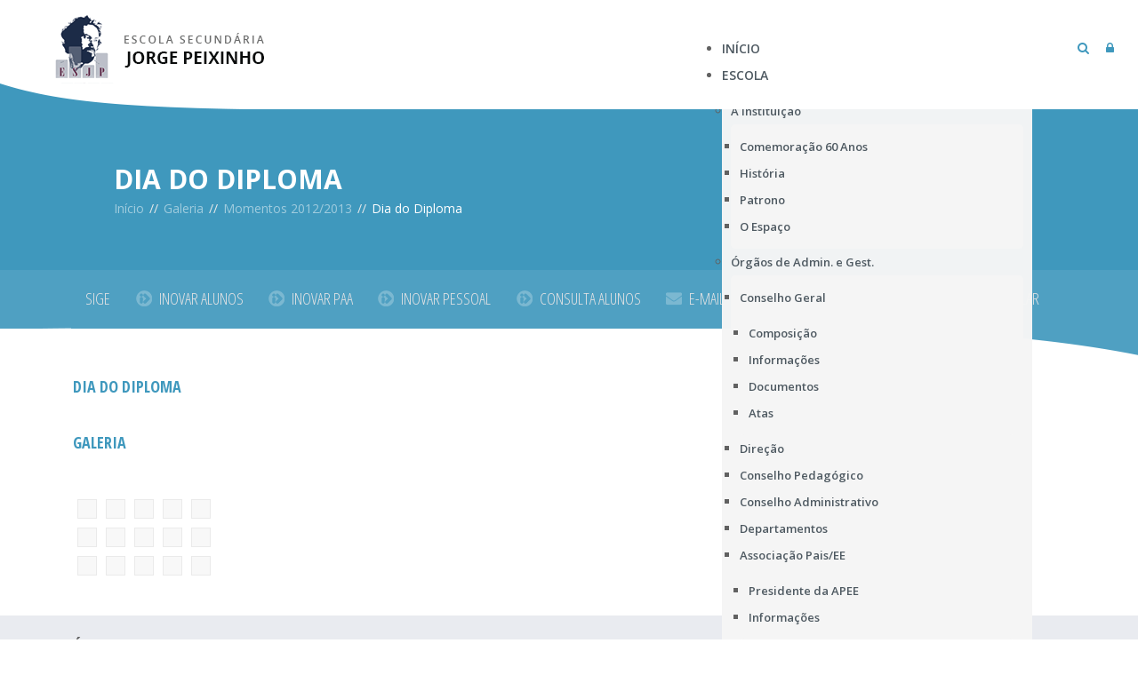

--- FILE ---
content_type: text/html; charset=utf-8
request_url: https://esjp.pt/default.aspx?canal=495
body_size: 24478
content:


<!DOCTYPE html>
<html lang="pt">
<head id="ctl00_Header"><meta charset="utf-8" /><meta http-equiv="X-UA-Compatible" content="IE=edge" /><meta name="viewport" content="width=device-width,initial-scale=1,minimum-scale=1,maximum-scale=1,user-scalable=no,viewport-fit=cover" /><meta name="HandheldFriendly" content="true" /><meta name="apple-touch-fullscreen" content="yes" /><meta id="ctl00_DescriptionPagina" name="description" content="Site&#32;da&#32;Escola&#32;Secundária&#32;Jorge&#32;Peixinho" /><meta id="ctl00_KeywordsPagina" name="keywords" content="Escola,jorge&#32;peixinho" /><meta id="ctl00_GeneratorPagina" name="generator" content="eContent&#32;Manager" /><meta id="ctl00_AuthorPagina" name="author" content="Hybrid&#32;Solutions" /><meta name="resource-type" content="document" /><meta name="robots" content="index,&#32;follow" /><meta name="revisit-after" content="1&#32;days" /><meta id="ctl00_ogType" property="og:type" content="website" /><title>
	Escola Secundária Jorge Peixinho
</title><link rel="shortcut&#32;icon" href="favicon.ico" /><link rel="apple-touch-icon" sizes="180x180" href="apple-touch-icon.png" /><link rel="icon" type="image/png" sizes="32x32" href="favicon-32x32.png" /><link rel="icon" type="image/png" sizes="16x16" href="favicon-16x16.png" />
     
    
    <script src="https://cdnjs.cloudflare.com/ajax/libs/jquery/2.2.4/jquery.min.js" integrity="sha512-DUC8yqWf7ez3JD1jszxCWSVB0DMP78eOyBpMa5aJki1bIRARykviOuImIczkxlj1KhVSyS16w2FSQetkD4UU2w==" crossorigin="anonymous" referrerpolicy="no-referrer"></script>
    
     
    <link rel="stylesheet" href="https://cdnjs.cloudflare.com/ajax/libs/twitter-bootstrap/5.3.2/css/bootstrap.min.css" integrity="sha512-b2QcS5SsA8tZodcDtGRELiGv5SaKSk1vDHDaQRda0htPYWZ6046lr3kJ5bAAQdpV2mmA/4v0wQF9MyU6/pDIAg==" crossorigin="anonymous" referrerpolicy="no-referrer" />    

    
    <script src="https://cdn.jsdelivr.net/npm/@yaireo/tagify"></script>
    <link href="https://cdn.jsdelivr.net/npm/@yaireo/tagify/dist/tagify.css" rel="stylesheet" type="text/css" /><link rel="stylesheet" href="https://cdnjs.cloudflare.com/ajax/libs/font-awesome/4.7.0/css/font-awesome.min.css" integrity="sha256-eZrrJcwDc/3uDhsdt61sL2oOBY362qM3lon1gyExkL0=" crossorigin="anonymous" /><link rel="stylesheet" media="all" type="text/css" href="eContentCommon/css/animate.css" /><link href="https://unpkg.com/aos@2.3.1/dist/aos.css" rel="stylesheet" /><link rel="stylesheet" media="all" type="text/css" href="eContentCommon/css/skin-base.less.css?v1" /><link rel="stylesheet" media="all" type="text/css" href="eContentCommon/css/modules-base.less.css?v1" /><link rel="stylesheet" media="all" type="text/css" href="eContentCommon/css/modules-custom.less.css?v1" /><link id="ctl00_eContentCss" rel="stylesheet" type="text/css" Href="eContentCommon/css/eCM.less.css" /><link id="ctl00_radDockCss" rel="stylesheet" type="text/css" Href="Skins/System/Dock.eContent_OnlineMode.css" /><LINK id="ctl00_SKIN_2" rel="stylesheet" type="text/css" href="/skins/Modules/Default/skin.css"></LINK><link id="ctl00_CSScanal" rel="stylesheet" type="text/css" href="/skins/Channels/DEFAULT/css.ashx?path=/skins/Channels/DEFAULT/skin.css" /><link id="ctl00_CSSextra" rel="stylesheet" type="text/css" href="/Biblioteca/Estilos/estiloEditor.css" /><link href="/WebResource.axd?d=vsKpXOsoEwDUfVug9KOqSgA8O1HbZKu6k0-EXWTnhPLIc8MOfNJ-JQ9S2AN_vWM8sxRs0ow6b1B6Ho7vwggvz3zQSGTFzpshR0LH0P5GNZbZzsqMaVixDvQ0G9kTj_yP0&amp;t=638629788993277592" type="text/css" rel="stylesheet" class="Telerik_stylesheet" /><link href="/WebResource.axd?d=heLUCCCyf_e_zruSQXVI7gXL9TSYRFfnSD57mKLr_u89sBqyWMmyb7rOHKaYPJAeVv3L2PKg3IVnl6cxLfl3oLfQCFF8nY_Fv5xTXlrzQb3fHZV3jYsMQpX4vZnSWiok9wtnnSa__Shz53pFCE65weWhZjDBOQa8uyDwc8I8TZA1&amp;t=638629788977952360" type="text/css" rel="stylesheet" class="Telerik_stylesheet" /><link href="/WebResource.axd?d=6d0ORl_GDQ8il0vfaye5YW_xzdA0RY1Evj_QYcgyNEXW5lQU14UF_BITQq-QI54pdMjg_ng3PK4wnr0Y55FG3d4UNfg0_Ctdjaq6kLnOXVyTpdpg4Nv_aMieTCfQTXsA-8u8R-M3hyDeh5KVsDztCQ2&amp;t=638629788993277592" type="text/css" rel="stylesheet" class="Telerik_stylesheet" /><link href="/WebResource.axd?d=VdPoLqp1pEU6N0-IfFplZP_ajEhQaRrMJZ7wiHYROD04fxTs_5HZ04FtTrMd0Mws-dKk2VVPLvnnkI7RsDmB0Sn3NpzSKr8BiOsruqimueXd3f79MnhmKAQ-ShFK9wbtm6NqThoXKwjBK66r1arlAw2&amp;t=638629788993277592" type="text/css" rel="stylesheet" class="Telerik_stylesheet" /><link href="/WebResource.axd?d=IofsjZKyWN-1hQz19KmVPdXAItdODEclCBld30R6CV49WjmZmdcISR0SPGrT9a1LrX7nVWmMPVGyZkh7gSIa1wnXb6Qs7fEMSHd9HnmRUacMB1AXvk8X3oo8M2wB6OyituN78zvk0PeZ7NBHDTp6Rw2&amp;t=638629788993277592" type="text/css" rel="stylesheet" class="Telerik_stylesheet" /><link href="/WebResource.axd?d=S_CsCs3bEwonYDtaUOgLhW4vLuAo6EvVcZv3MoNMiSifrOXaUo1hUGCV-4QGIVAujpuBHoAT9Z91DdtycPCHw4vB7t1I-3fe41UnNyUXl4UYO9ik5GQ0SPRMxvA9oeypO0iqHvOowpXrmIZGNZ4QWFCkNUMxWJN2wvrw9QiL1E01&amp;t=638629788977952360" type="text/css" rel="stylesheet" class="Telerik_stylesheet" /><link href="/WebResource.axd?d=MvJ8OgEMTbjvif49bvlx_KXHjsQpAJ3CJJPD4wGz-Uutwp1545U_PldzhCyylJK0_Aki09PsbllPoKCsDmnhDYrn4ZpCzxrpc7cSuWnCONYqooO6pGEX8PkMjOyghS_ElR9gw6UFtiwyqhUE86tKCw2&amp;t=638629788993277592" type="text/css" rel="stylesheet" class="Telerik_stylesheet" /><link href="/WebResource.axd?d=rzeHvURYec2hvkjW5QJh8eR01dKlBOeZRPO_FPjoVujVoNDPhDcfLnpNcZXMVYccguIASALtwMFVoBmjNAniOXjsSeo2CPeY6-X0kpn2y0EI7pFV1sSAWvcGKlaggxQpq_F3hwwrUOtt_TqxQDhnZw2&amp;t=638629788993277592" type="text/css" rel="stylesheet" class="Telerik_stylesheet" /><link href="/WebResource.axd?d=-EVcqVRkUqs-IV7oXxzp8Be8zcfedkFDS8St01tYQ5keMD8GgLVtWBQsW7bVbRkYhXQJUrSPNk3OWPQOQ91U9eW1DHoJas09fE4doUqygp64RUrFusZA7vv1Ftz58l7N-2DlS1OuecbO9khFC2HUPg2&amp;t=638629788993277592" type="text/css" rel="stylesheet" class="Telerik_stylesheet" /></head>
<body onMouseOver="">
    
    <script>
        document.body.classList.add('page-fade-out');
        window.addEventListener('DOMContentLoaded', () => {
            document.body.classList.remove('page-fade-out');
        });        
    </script> 
    <form method="post" action="./default.aspx?canal=495" id="aspnetForm">
<div class="aspNetHidden">
<input type="hidden" name="ctl00_ScriptManager_TSM" id="ctl00_ScriptManager_TSM" value="" />
<input type="hidden" name="__EVENTTARGET" id="__EVENTTARGET" value="" />
<input type="hidden" name="__EVENTARGUMENT" id="__EVENTARGUMENT" value="" />
<input type="hidden" name="__VIEWSTATE" id="__VIEWSTATE" value="vZbQZvTt2tpkvUePn9AbpynnEoSckg/AvnWgw6RT9fcJU0h1TBoht15iPS6C+vfiIOLwglJySqLNF/nXv/xrMLYXsb7XX1khFdH+L1ih7JaWCNMxg6OG5TXSfDPjx1Z3VRqn4jQMZbNBVeCi1bH+NBv7ag7SfI6SLe3XQhxSi6cZbnWKPTDN8liukBdkBXjymi6CfWMURweAWZxMk5CCmMCuCWtgz7fjKNtsqCgScW/HlQXVPq/M011R78XHBqLD+Vr3ivvT15ncv4hyzfbKZwE4IAOgN2nzrFsfpYFDX+vU6JNf1/WPWzXsHDXkq3rmSx3xeXwHYeeOPKwOx1cLWMdAVjlQQATr0BB6CrNkNEuZSv8W8jJuP05BwcWP1ZFcQPNt9Y2Jf3YM7iZthgpjzA2nkh3zU//4p2BSlwxK4NDy1lpOBXBVFj+b0Pb6/m5V/7wbKqoGfhP8NctIK2K6ZadOYh+9VLk+L6lRGk2WzfZktvJeTLNgKGcHJeF/6KTdC/7BtojhNJEpA/1XbA3tScOksUYar1GkmMkC5mxm+Il7mRGb4uoMHqmfHm0t9jnvNrl8jvGCw3TutdgRwjIw/TPEDXW7KKMVwtYjQ8BE72Qtn6e4oc5tVAWq2eTtZCkKEEknYwxNQFq1/qRX8JieN35chgqjht8Sp8SwUB2F8tkeR4nFhP9Jnb5OzW+lLX6mE2XUk7ml8W+dCToU2RMagESrB3L/ccVQvJETpt18d+pSO+ycermnVGy6ro+Ac3SX7/FgDKHC8R2c7c8kaffOS4X0gYHwmg5RgSySYW+7AKBRnGKR9JZLHYTMkT2Xsz98H/72NgQ+RlSLntBMXf8N5NXYSdtx4iGuyrs1b0RzbsmVp932oBxijb3R1YMXW1J+2QPvlGtbqv8w2eDjo73Bc0H/lYRmrQnHrOamXm86/s9OngMsjbxfUHSufo/9AZM7fK4aZVXpM5Bzig06hIh1YZPi2ZXkYYpnBnh3ax7hU0YEjPBannBoW6m9UqJ//BkslcVwUvOysEEsTMiBlsD4kITRm2f7363HGb+8E++FHPYCFGM4wLzqcAj9dnm+InFWsdxGsGIgFISWMCvgJqtDrAebmtwrpLut+YR9j6tcmeXZWEQY5BVA3gsd86llUP6ghZznMoX1TAMpbSNG0qONW20U67d7+fS9fEVodNgjqQwUZOJDIEmdwpIywGuChy3/JqJO4PT1F3mRd8hb1uXBweM+rCprbo1DzSFQnsyhfM7ARV3/ucma8DajXo0OQuP0pAPCUWRAvpAUuZFkNomEMfeG1v/UWzMfmIJAa5n2hCFOJdoxQXxNrhHRfZIGTWUs6HquSmUTDlx2p/NedZgg1IX9L0XaYEWlrUQ1VEWt2X+dWW8yCbDPEO9xENwSL4w1YmcX2YmCiHz7WlblOn6sdmoIgN8+2U8/2RREjD+JjSBE/FUYMFrnlFYbvtLV1RrX9S5SlcGyBB57q3QTCaSbJltclRNS6B6PcX7vA3BfxaeeR7jwFrci0JdkmAqu4eCmqPtdipPsucsU69t0PfLh/WOEvEq9H/S3a8VUb2FJopxU5doLPWKwaiPtSJT+XeQ4EKMfPbKvwnSso086us+RWShs67KtD+WlHeV8Orhmtr6F5k1nJfyHz2JkQEZ63wryGhG+nInY5PcxIOv8FEy1+Dxc4xiA9tKRMfaS2dcVlZalx1M1smGLv9WK6cSnSURDC/jFgdyHFMUIIf3jb0WcOScBAnSUQpXlgD8sUTiFx9OfR9CmRkER1cY7VuVZQgVdX4CZnE3NFheC1OfMlro+M/deRJcn15HpkVW4V4RPTNQhgvKe+o+pPNzIaZxXVX97dvg+MLM6ZXSs9IlL/Who1Q==" />
</div>

<script type="text/javascript">
//<![CDATA[
var theForm = document.forms['aspnetForm'];
if (!theForm) {
    theForm = document.aspnetForm;
}
function __doPostBack(eventTarget, eventArgument) {
    if (!theForm.onsubmit || (theForm.onsubmit() != false)) {
        theForm.__EVENTTARGET.value = eventTarget;
        theForm.__EVENTARGUMENT.value = eventArgument;
        theForm.submit();
    }
}
//]]>
</script>


<script src="/WebResource.axd?d=pynGkmcFUV13He1Qd6_TZNftf2XD39Zd6Lv05mXkRmf6jg9KJndkvJldFYIsAoI2gUMriLGedxXy2XRlSnCBLQ2&amp;t=638901572248157332" type="text/javascript"></script>


			<script language="javascript">
			String.prototype.trim = function() {
						return this.replace(/^\s+|\s+$/g,"");
			}

			function DoSearch(objid)
				{
						
						var txtSearch = encodeURIComponent(document.getElementById(objid).value);
						if (txtSearch.trim() != '' && txtSearch.trim()!='Indique-nos o que procura...')
							window.location.href = "/page/281?q=" + txtSearch;
						return false;
				}
				
			function checkKey(e,objid) {
						var charCode;
						if(e && e.which)
								charCode = e.which;
						else
								charCode = event.keyCode;
						
						if(charCode == 13)
								return DoSearch(objid);                    
				}
			</script>
			    <script language="javascript">
                    $(document).ready(function(){
                        init_overlay_search('#trigger-overlay'); }); </script>
<script src="/Telerik.Web.UI.WebResource.axd?_TSM_HiddenField_=ctl00_ScriptManager_TSM&amp;compress=1&amp;_TSM_CombinedScripts_=%3B%3BSystem.Web.Extensions%2C%20Version%3D4.0.0.0%2C%20Culture%3Dneutral%2C%20PublicKeyToken%3D31bf3856ad364e35%3Apt-PT%3Aa8328cc8-0a99-4e41-8fe3-b58afac64e45%3Aea597d4b%3Ab25378d2%3B%7C%7C%3A77dd1053" type="text/javascript"></script>
<script src="eContentCommon/js/eCM.js" type="text/javascript"></script>
<script src="/Modulos/Module.LiveSearch/scripts/livesearch.js" type="text/javascript"></script>
<script src="/modulos/Modulo.GaleriaFotos/scripts/thickbox.js" type="text/javascript"></script>
<script src="/Telerik.Web.UI.WebResource.axd?_TSM_HiddenField_=ctl00_ScriptManager_TSM&amp;compress=1&amp;_TSM_CombinedScripts_=%3B%3BTelerik.Web.UI%2C%20Version%3D2020.1.114.40%2C%20Culture%3Dneutral%2C%20PublicKeyToken%3D121fae78165ba3d4%3Apt-PT%3A2a883c61-eb2f-4e1b-9869-daa2e00f600e%3A16e4e7cd%3Aed16cbdc%3A33715776%3Af7645509%3A24ee1bba%3Ae330518b%3A2003d0b8%3Ac128760b%3A1e771326%3A88144a7a%3Ac8618e41%3A1a73651d%3A333f8d94%3A897c7e7a%3Af46195d3%3A854aa0a7%3Ab2e06756%3A92fe8ea0%3Afa31b949%3A4877f69a%3A607498fe%3Aa1a4383a" type="text/javascript"></script>
<div class="aspNetHidden">

	<input type="hidden" name="__VIEWSTATEGENERATOR" id="__VIEWSTATEGENERATOR" value="CA0B0334" />
	<input type="hidden" name="__SCROLLPOSITIONX" id="__SCROLLPOSITIONX" value="0" />
	<input type="hidden" name="__SCROLLPOSITIONY" id="__SCROLLPOSITIONY" value="0" />
	<input type="hidden" name="__EVENTVALIDATION" id="__EVENTVALIDATION" value="yq/KheuhLz2XxciL0zsDLCKIfp+GyoLT7jGwJ0jW51RmI91vjV/bW/Bvm9mqhtcOpDW0NmAYqah0JOWL5dPS4hCNrMmbME9h4RcNWp765HR0gJHZshFcxBXP1Ta2TfIc92xM6CxHNKjB6ONzhW3s0Q==" />
</div>
        <script type="text/javascript">
//<![CDATA[
Sys.WebForms.PageRequestManager._initialize('ctl00$ScriptManager', 'aspnetForm', ['tctl00$SitePlaceHolder$SkinCustom$login2$updatePanelLoginViews','','tctl00$ctl00$SitePlaceHolder$SkinCustom$DefaultSectionManager$toastNotificationPanel','','tctl00$eContentAjaxManagerSU',''], ['ctl00$SitePlaceHolder$SkinCustom$DefaultSectionManager$repSections$ctl00$RadDock2129','','ctl00$SitePlaceHolder$SkinCustom$DefaultSectionManager$repSections$ctl00$RadDock2130',''], [], 90, 'ctl00');
//]]>
</script>

        <!-- 2020.1.114.40 --><div id="ctl00_eContentAjaxManagerSU">
	<span id="ctl00_eContentAjaxManager" style="display:none;"></span>
</div>
        
        
        






        <h1 class="accessibility">Bem-vindo à nossa página!</h1>
        <h2 class="accessibility">Nota - navegação com tecnologias de apoio</h2>
        <div class="accessibility">Nesta página encontra 1 elemento auxiliar de navegação que permite saltar para o conteúdo principal (tecla de atalho 1) | 
            <a href="#wcag-content" title="Saltar para o conte&uacute;do principal (tecla de atalho 1)" accesskey="1">Saltar para o conte�do principal (tecla de atalho 1)</a>
        </div>        
                        
        <div id="ctl00_panelSiteContainer">
	            
            <div id="ctl00_panelSiteContent">
		
                
                        
    
    <a id="topo"></a>    
    

<link href='https://fonts.googleapis.com/css?family=Open+Sans:300,400,600,700' rel='stylesheet' type='text/css'>
<link href="https://fonts.googleapis.com/css2?family=Open+Sans+Condensed:wght@300;700&display=swap" rel="stylesheet">

    
<script type="text/javascript">
    $(document).ready(function() {        
        var images = ['landscape1.jpg', 'landscape2.jpg', 'landscape3.jpg', 'landscape4.jpg', 'landscape5.jpg', 'landscape6.jpg', 'landscape7.jpg', 'landscape8.jpg', 'landscape9.jpg', 'landscape10.jpg'];
        var slot1 = Math.floor(Math.random() * images.length);
        var slot2 = Math.floor(Math.random() * images.length);
        while (slot2==slot1)
        {
            slot2 = Math.floor(Math.random() * images.length);
        }
        $('#title-middlebox').css({'background-image': 'url(/skins/Channels/DEFAULT//img/' + images[slot1] + ')'});
        $('#title-rightbox').css({'background-image': 'url(/skins/Channels/DEFAULT//img/' + images[slot2] + ')'});	
    }); 
    </script> 

<!-- Start Header -->

<div class="header" role="presentation">

    <div class="header-menus">
        <div class="container-fluid">
            <div class="row">
                <div class="col-5 col-sm-4 col-md-4 col-lg-3 logo-column">
                    <div id="logo"><a href="https://www.esjp.pt" data-bs-toggle="tooltip" title="Voltar à página de início"></a></div>
                </div>
                <div class="col-2 col-sm-5 col-md-5 col-lg-8">
                    <div id="main-menu-desktop" class="d-none d-lg-block"><!--*** Parametros: TipoMenu {Menusraiz | Submenus | menustodos] } / CanalID ***-->

<div class="MMenusContainer">
    <div tabindex="0" id="ctl00_SitePlaceHolder_SkinCustom_DesktopMenu_eContentRadMenus" class="RadMenu&#32;RadMenu_Material&#32;rmSized&#32;ModuloMenus" style="width:100%;">
			<ul class="rmRootGroup&#32;rmHorizontal">
				<li class="rmItem&#32;rmFirst"><a class="rmLink&#32;rmRootLink&#32;GENERICO" href="/page/1"><span class="rmText">Início</span></a></li><li class="rmItem&#32;"><a class="rmLink&#32;rmRootLink&#32;GENERICO" href="/page/2"><span class="rmText">Escola</span></a><div class="rmSlide">
					<ul class="rmVertical&#32;rmGroup&#32;rmLevel1">
						<li class="rmItem&#32;rmFirst"><a class="rmLink&#32;GENERICO" href="#"><span class="rmText">A Instituição</span></a><div class="rmSlide">
							<ul class="rmVertical&#32;rmGroup&#32;rmLevel2">
								<li class="rmItem&#32;rmFirst"><a class="rmLink&#32;GENERICO" href="/page/604"><span class="rmText">Comemoração 60 Anos</span></a></li><li class="rmItem&#32;"><a class="rmLink&#32;GENERICO" href="/page/4"><span class="rmText">História</span></a></li><li class="rmItem&#32;"><a class="rmLink&#32;GENERICO" href="/page/3"><span class="rmText">Patrono</span></a></li><li class="rmItem&#32;rmLast"><a class="rmLink&#32;GENERICO" href="/page/573"><span class="rmText">O Espaço</span></a></li>
							</ul>
						</div></li><li class="rmItem&#32;"><a class="rmLink&#32;GENERICO" href="#"><span class="rmText">Órgãos de Admin. e Gest.</span></a><div class="rmSlide">
							<ul class="rmVertical&#32;rmGroup&#32;rmLevel2">
								<li class="rmItem&#32;rmFirst"><a class="rmLink&#32;GENERICO" href="#"><span class="rmText">Conselho Geral</span></a><div class="rmSlide">
									<ul class="rmVertical&#32;rmGroup&#32;rmLevel3">
										<li class="rmItem&#32;rmFirst"><a class="rmLink&#32;GENERICO" href="/page/672"><span class="rmText">Composição</span></a></li><li class="rmItem&#32;"><a class="rmLink&#32;GENERICO" href="/page/589"><span class="rmText">Informações</span></a></li><li class="rmItem&#32;"><a class="rmLink&#32;GENERICO" href="/page/610"><span class="rmText">Documentos</span></a></li><li class="rmItem&#32;rmLast"><a class="rmLink&#32;GENERICO" href="/page/609"><span class="rmText">Atas</span></a></li>
									</ul>
								</div></li><li class="rmItem&#32;"><a class="rmLink&#32;GENERICO" href="/page/50"><span class="rmText">Direção</span></a></li><li class="rmItem&#32;"><a class="rmLink&#32;GENERICO" href="/page/51"><span class="rmText">Conselho Pedagógico</span></a></li><li class="rmItem&#32;"><a class="rmLink&#32;GENERICO" href="/page/52"><span class="rmText">Conselho Administrativo</span></a></li><li class="rmItem&#32;"><a class="rmLink&#32;GENERICO" href="/page/545"><span class="rmText">Departamentos</span></a></li><li class="rmItem&#32;"><a class="rmLink&#32;GENERICO" href="/page/547"><span class="rmText">Associação Pais/EE</span></a><div class="rmSlide">
									<ul class="rmVertical&#32;rmGroup&#32;rmLevel3">
										<li class="rmItem&#32;rmFirst"><a class="rmLink&#32;GENERICO" href="/page/674"><span class="rmText">Presidente da APEE</span></a></li><li class="rmItem&#32;rmLast"><a class="rmLink&#32;GENERICO" href="/page/575"><span class="rmText">Informações</span></a></li>
									</ul>
								</div></li><li class="rmItem&#32;rmLast"><a class="rmLink&#32;GENERICO" href="/page/548"><span class="rmText">Associação Estudantes</span></a><div class="rmSlide">
									<ul class="rmVertical&#32;rmGroup&#32;rmLevel3">
										<li class="rmItem&#32;rmFirst"><a class="rmLink&#32;GENERICO" href="/page/673"><span class="rmText">Presidente AE</span></a></li><li class="rmItem&#32;rmLast"><a class="rmLink&#32;GENERICO" href="/page/587"><span class="rmText">Informações</span></a></li>
									</ul>
								</div></li>
							</ul>
						</div></li><li class="rmItem&#32;"><a class="rmLink&#32;GENERICO" href="#"><span class="rmText">Serviços</span></a><div class="rmSlide">
							<ul class="rmVertical&#32;rmGroup&#32;rmLevel2">
								<li class="rmItem&#32;rmFirst"><a class="rmLink&#32;GENERICO" href="/page/549"><span class="rmText">SAE</span></a></li><li class="rmItem&#32;"><a class="rmLink&#32;GENERICO" href="/page/176"><span class="rmText">SPO</span></a></li><li class="rmItem&#32;"><a class="rmLink&#32;GENERICO" href="/page/551"><span class="rmText">GIES</span></a></li><li class="rmItem&#32;"><a class="rmLink&#32;GENERICO" href="/page/552"><span class="rmText">SASE</span></a></li><li class="rmItem&#32;"><a class="rmLink&#32;GENERICO" href="/page/553"><span class="rmText">Loja do Aluno</span></a></li><li class="rmItem&#32;"><a class="rmLink&#32;GENERICO" href="/page/554"><span class="rmText">Refeitório</span></a><div class="rmSlide">
									<ul class="rmVertical&#32;rmGroup&#32;rmLevel3">
										<li class="rmItem&#32;rmFirst&#32;rmLast"><a class="rmLink&#32;GENERICO" href="/page/295"><span class="rmText">Ementas Semanais</span></a></li>
									</ul>
								</div></li><li class="rmItem&#32;"><a class="rmLink&#32;GENERICO" href="/page/555"><span class="rmText">Bufete</span></a></li><li class="rmItem&#32;"><a class="rmLink&#32;GENERICO" href="#"><span class="rmText">BE/CRE</span></a><div class="rmSlide">
									<ul class="rmVertical&#32;rmGroup&#32;rmLevel3">
										<li class="rmItem&#32;rmFirst"><a class="rmLink&#32;GENERICO" href="/page/654"><span class="rmText">Canais Digitais</span></a></li><li class="rmItem&#32;"><a class="rmLink&#32;GENERICO" href="/page/658"><span class="rmText">PadletMemoriaEsperanca</span></a></li><li class="rmItem&#32;"><a class="rmLink&#32;GENERICO" href="/page/471"><span class="rmText">Horário</span></a></li><li class="rmItem&#32;rmLast"><a class="rmLink&#32;GENERICO" href="/page/288"><span class="rmText">Equipa</span></a></li>
									</ul>
								</div></li><li class="rmItem&#32;rmLast"><a class="rmLink&#32;GENERICO" href="/page/177"><span class="rmText">Serviço de Educação Especial</span></a></li>
							</ul>
						</div></li><li class="rmItem&#32;"><a class="rmLink&#32;GENERICO" href="#"><span class="rmText">Documentos</span></a><div class="rmSlide">
							<ul class="rmVertical&#32;rmGroup&#32;rmLevel2">
								<li class="rmItem&#32;rmFirst"><a class="rmLink&#32;GENERICO" href="/page/663"><span class="rmText">Documentos Orientadores</span></a></li><li class="rmItem&#32;"><a class="rmLink&#32;GENERICO" href="/page/290"><span class="rmText">Critérios Avaliação</span></a></li><li class="rmItem&#32;"><a class="rmLink&#32;GENERICO" href="/page/662"><span class="rmText">Plano Transição Digital</span></a></li><li class="rmItem&#32;rmLast"><a class="rmLink&#32;GENERICO" href="/page/666"><span class="rmText">Regulamentos/Planos</span></a></li>
							</ul>
						</div></li><li class="rmItem&#32;"><a class="rmLink&#32;GENERICO" href="/page/690"><span class="rmText">CTE</span></a></li><li class="rmItem&#32;"><a class="rmLink&#32;GENERICO" href="/page/620"><span class="rmText">Ensino @ Distância</span></a></li><li class="rmItem&#32;"><a class="rmLink&#32;GENERICO" href="/page/624"><span class="rmText">Gabinete de Avaliação Interna</span></a></li><li class="rmItem&#32;"><a class="rmLink&#32;GENERICO" href="/page/54"><span class="rmText">Calendário Escolar</span></a></li><li class="rmItem&#32;"><a class="rmLink&#32;GENERICO" href="/page/528"><span class="rmText">Contratação de Escola</span></a></li><li class="rmItem&#32;rmLast"><a class="rmLink&#32;GENERICO" href="#"><span class="rmText">Contactos</span></a><div class="rmSlide">
							<ul class="rmVertical&#32;rmGroup&#32;rmLevel2">
								<li class="rmItem&#32;rmFirst"><a class="rmLink&#32;GENERICO" href="/page/7"><span class="rmText">Localização e Contactos</span></a></li><li class="rmItem&#32;rmLast"><a class="rmLink&#32;GENERICO" href="/page/284"><span class="rmText">Tira as tuas dúvidas</span></a></li>
							</ul>
						</div></li>
					</ul>
				</div></li><li class="rmItem&#32;"><a class="rmLink&#32;rmRootLink&#32;GENERICO" href="/page/559"><span class="rmText">Ano Letivo</span></a><div class="rmSlide">
					<ul class="rmVertical&#32;rmGroup&#32;rmLevel1">
						<li class="rmItem&#32;rmFirst"><a class="rmLink&#32;GENERICO" href="/page/667"><span class="rmText">Oferta Formativa 2025/2026</span></a></li><li class="rmItem&#32;"><a class="rmLink&#32;GENERICO" href="/page/680"><span class="rmText">Tarefas Intuitivo</span></a></li><li class="rmItem&#32;"><a class="rmLink&#32;GENERICO" href="/page/564"><span class="rmText">Manuais Escolares</span></a><div class="rmSlide">
							<ul class="rmVertical&#32;rmGroup&#32;rmLevel2">
								<li class="rmItem&#32;rmFirst&#32;rmLast"><a class="rmLink&#32;GENERICO" href="/page/691"><span class="rmText">2025/2026</span></a></li>
							</ul>
						</div></li><li class="rmItem&#32;rmLast"><a class="rmLink&#32;GENERICO" href="/page/568"><span class="rmText">Exames e Provas</span></a><div class="rmSlide">
							<ul class="rmVertical&#32;rmGroup&#32;rmLevel2">
								<li class="rmItem&#32;rmFirst"><a class="rmLink&#32;GENERICO" href="/page/689"><span class="rmText">Prova Extraordinária Avaliação</span></a></li><li class="rmItem&#32;"><a class="rmLink&#32;GENERICO" href="/page/688"><span class="rmText">Exames 2025</span></a></li><li class="rmItem&#32;rmLast"><a class="rmLink&#32;GENERICO" href="/page/601"><span class="rmText">Profissional</span></a></li>
							</ul>
						</div></li>
					</ul>
				</div></li><li class="rmItem&#32;"><a class="rmLink&#32;rmRootLink&#32;GENERICO" href="/page/561"><span class="rmText">Projetos e Clubes</span></a><div class="rmSlide">
					<ul class="rmVertical&#32;rmGroup&#32;rmLevel1">
						<li class="rmItem&#32;rmFirst"><a class="rmLink&#32;GENERICO" href="/page/677"><span class="rmText">Apoio Curricular</span></a></li><li class="rmItem&#32;"><a class="rmLink&#32;GENERICO" href="/page/675"><span class="rmText">Complemento Curricular</span></a></li><li class="rmItem&#32;"><a class="rmLink&#32;GENERICO" href="/page/676"><span class="rmText">Âmbito Nacional</span></a></li><li class="rmItem&#32;"><a class="rmLink&#32;GENERICO" href="/page/678"><span class="rmText">Nível Internacional</span></a></li><li class="rmItem&#32;"><a class="rmLink&#32;GENERICO" href="/page/657"><span class="rmText">GIES</span></a></li><li class="rmItem&#32;rmLast"><a class="rmLink&#32;GENERICO" href="/page/683"><span class="rmText">Historia de clubes</span></a><div class="rmSlide">
							<ul class="rmVertical&#32;rmGroup&#32;rmLevel2">
								<li class="rmItem&#32;rmFirst"><a class="rmLink&#32;GENERICO" href="/page/611"><span class="rmText">Clube de Robótica</span></a></li><li class="rmItem&#32;"><a class="rmLink&#32;GENERICO" href="/page/618"><span class="rmText">Beleza e Sustentabilidade</span></a></li><li class="rmItem&#32;rmLast"><a class="rmLink&#32;GENERICO" href="/page/595"><span class="rmText">Projeto Conta Connosco Também</span></a></li>
							</ul>
						</div></li>
					</ul>
				</div></li><li class="rmItem&#32;"><a class="rmLink&#32;rmRootLink&#32;GENERICO" href="/page/629"><span class="rmText">Erasmus+</span></a><div class="rmSlide">
					<ul class="rmVertical&#32;rmGroup&#32;rmLevel1">
						<li class="rmItem&#32;rmFirst"><a class="rmLink&#32;GENERICO" href="/page/682"><span class="rmText">KA220- SCH BEYOND BOUNDARIES: PEOPLE</span></a></li><li class="rmItem&#32;"><a class="rmLink&#32;GENERICO" href="/page/685"><span class="rmText">Ensino Profissional - Construir o Futuro</span></a><div class="rmSlide">
							<ul class="rmVertical&#32;rmGroup&#32;rmLevel2">
								<li class="rmItem&#32;rmFirst&#32;rmLast"><a class="rmLink&#32;GENERICO" href="/page/686"><span class="rmText">Álbum</span></a></li>
							</ul>
						</div></li><li class="rmItem&#32;"><a class="rmLink&#32;GENERICO" href="/page/631"><span class="rmText">FROM THE CLASSROOMS TO THE REAL WORLD</span></a><div class="rmSlide">
							<ul class="rmVertical&#32;rmGroup&#32;rmLevel2">
								<li class="rmItem&#32;rmFirst"><a class="rmLink&#32;GENERICO" href="/page/634"><span class="rmText">Meeting da Turquia</span></a></li><li class="rmItem&#32;"><a class="rmLink&#32;GENERICO" href="/page/635"><span class="rmText">Meeting Eslováquia</span></a></li><li class="rmItem&#32;"><a class="rmLink&#32;GENERICO" href="/page/636"><span class="rmText">Meeting Itália</span></a></li><li class="rmItem&#32;"><a class="rmLink&#32;GENERICO" href="/page/637"><span class="rmText">Meeting Estónia</span></a></li><li class="rmItem&#32;"><a class="rmLink&#32;GENERICO" href="/page/639"><span class="rmText">Meeting Polónia</span></a></li><li class="rmItem&#32;rmLast"><a class="rmLink&#32;GENERICO" href="/page/640"><span class="rmText">Meeting Portugal</span></a></li>
							</ul>
						</div></li><li class="rmItem&#32;"><a class="rmLink&#32;GENERICO" href="/page/638"><span class="rmText">ENSINO PROFISSIONAL – O FUTURO É AGORA!</span></a><div class="rmSlide">
							<ul class="rmVertical&#32;rmGroup&#32;rmLevel2">
								<li class="rmItem&#32;rmFirst"><a class="rmLink&#32;GENERICO" href="/page/647"><span class="rmText">Tema/Mobilidade</span></a></li><li class="rmItem&#32;"><a class="rmLink&#32;GENERICO" href="/page/648"><span class="rmText">Participantes</span></a></li><li class="rmItem&#32;"><a class="rmLink&#32;GENERICO" href="/page/652"><span class="rmText">Entidade de Acolhimento</span></a></li><li class="rmItem&#32;"><a class="rmLink&#32;GENERICO" href="/page/649"><span class="rmText">News</span></a></li><li class="rmItem&#32;"><a class="rmLink&#32;GENERICO" href="/page/651"><span class="rmText">Semana Portuguesa</span></a></li><li class="rmItem&#32;rmLast"><a class="rmLink&#32;GENERICO" href="/page/650"><span class="rmText">Álbum</span></a></li>
							</ul>
						</div></li><li class="rmItem&#32;rmLast"><a class="rmLink&#32;GENERICO" href="/page/670"><span class="rmText">K210- SCH-Empower-Empathy-Unite-Cooperate</span></a></li>
					</ul>
				</div></li><li class="rmItem&#32;"><a class="rmLink&#32;rmRootLink&#32;GENERICO" href="/page/117"><span class="rmText">Notícias</span></a></li><li class="rmItem&#32;"><a class="rmLink&#32;rmRootLink&#32;GENERICO" href="/page/359"><span class="rmText">Galeria</span></a><div class="rmSlide">
					<ul class="rmVertical&#32;rmGroup&#32;rmLevel1">
						<li class="rmItem&#32;rmFirst"><a class="rmLink&#32;GENERICO" href="#"><span class="rmText">Momentos 2012/2013</span></a><div class="rmSlide">
							<ul class="rmVertical&#32;rmGroup&#32;rmLevel2">
								<li class="rmItem&#32;rmFirst&#32;rmLast"><a class="rmLink&#32;GENERICO" href="/page/495"><span class="rmText">Dia do Diploma</span></a></li>
							</ul>
						</div></li><li class="rmItem&#32;"><a class="rmLink&#32;GENERICO" href="/page/542"><span class="rmText">Momentos 2013/2014</span></a></li><li class="rmItem&#32;"><a class="rmLink&#32;GENERICO" href="/page/593"><span class="rmText">Momentos 2014/2015</span></a></li><li class="rmItem&#32;rmLast"><a class="rmLink&#32;GENERICO" href="/page/596"><span class="rmText">Momentos 2015/2016</span></a></li>
					</ul>
				</div></li><li class="rmItem&#32;"><a class="rmLink&#32;rmRootLink&#32;GENERICO" href="/page/370"><span class="rmText">Parcerias</span></a></li><li class="rmItem&#32;rmLast"><a class="rmLink&#32;rmRootLink&#32;GENERICO" href="#"><span class="rmText">Área Reservada</span></a><div class="rmSlide">
					<ul class="rmVertical&#32;rmGroup&#32;rmLevel1">
						<li class="rmItem&#32;rmFirst"><a class="rmLink&#32;GENERICO" href="/page/617"><span class="rmText">PAA</span></a></li><li class="rmItem&#32;"><a class="rmLink&#32;GENERICO" href="/page/576"><span class="rmText">Avaliação de Desempenho Docente</span></a></li><li class="rmItem&#32;"><a class="rmLink&#32;GENERICO" href="/page/600"><span class="rmText">Documentos Secretaria</span></a></li><li class="rmItem&#32;"><a class="rmLink&#32;GENERICO" href="/page/569"><span class="rmText">Calendário  Pedagógico</span></a></li><li class="rmItem&#32;"><a class="rmLink&#32;GENERICO" href="/page/57"><span class="rmText">Professores</span></a><div class="rmSlide">
							<ul class="rmVertical&#32;rmGroup&#32;rmLevel2">
								<li class="rmItem&#32;rmFirst"><a class="rmLink&#32;GENERICO" href="/page/520"><span class="rmText">Partilha de Ficheiros</span></a></li><li class="rmItem&#32;rmLast"><a class="rmLink&#32;GENERICO" href="/page/486"><span class="rmText">Gabinete de Avaliação Interna - GAI</span></a><div class="rmSlide">
									<ul class="rmVertical&#32;rmGroup&#32;rmLevel3">
										<li class="rmItem&#32;rmFirst"><a class="rmLink&#32;GENERICO" href="/page/489"><span class="rmText">Relatórios de Análise e Tratamento de Dados</span></a></li><li class="rmItem&#32;"><a class="rmLink&#32;GENERICO" href="/page/490"><span class="rmText">Análises de Resultados Escolares da ESJP</span></a></li><li class="rmItem&#32;rmLast"><a class="rmLink&#32;GENERICO" href="/page/496"><span class="rmText">Autoavaliação da Escola - out 2011</span></a></li>
									</ul>
								</div></li>
							</ul>
						</div></li><li class="rmItem&#32;rmLast"><a class="rmLink&#32;GENERICO" href="#"><span class="rmText">Assist. Téc. Op.</span></a><div class="rmSlide">
							<ul class="rmVertical&#32;rmGroup&#32;rmLevel2">
								<li class="rmItem&#32;rmFirst"><a class="rmLink&#32;GENERICO" href="/page/570"><span class="rmText">Partilha de Ficheiros</span></a></li><li class="rmItem&#32;"><a class="rmLink&#32;GENERICO" href="/page/314"><span class="rmText">Comunicações</span></a></li><li class="rmItem&#32;rmLast"><a class="rmLink&#32;GENERICO" href="/page/315"><span class="rmText">Mapa de Férias</span></a></li>
							</ul>
						</div></li>
					</ul>
				</div></li>
			</ul><input id="ctl00_SitePlaceHolder_SkinCustom_DesktopMenu_eContentRadMenus_ClientState" name="ctl00_SitePlaceHolder_SkinCustom_DesktopMenu_eContentRadMenus_ClientState" type="hidden" />
		</div>
    
    
</div></div>
                </div>
                <div class="col-5 col-sm-3 col-md-3 col-lg-1 text-end">
                    <div id="searchTrigger" style="display: inline-block;"><a id="trigger-overlay" href="javascript:void(0)" data-bs-toggle="tooltip" title="Abrir Pesquisa"><span class="fa fa-search"></span></a></div>
                    <div id="loginLink"><a href='/page/574' data-bs-toggle="tooltip" title="Login / Logout"><span class="fa fa-lock"></span></a></div>
                    <div id="main-menu-mobile" class="d-lg-none"><!--*** Parametros: TipoMenu {Menusraiz | Submenus | menustodos] } / CanalID ***-->

<div class="MMenusContainer">
    <div tabindex="0" id="ctl00_SitePlaceHolder_SkinCustom_MobileMenu_eContentRadMenus" class="RadMenu&#32;RadMenu_Material&#32;ModuloMenus">
			<span class="rmRootToggle"></span><div class="RadMenuPopup&#32;RadMenuPopup_Material&#32;ModuloMenus">
				<div class="rmSlide" style="width:100%;">
					<ul class="rmGroup&#32;rmRootGroup">
						<li class="rmItem&#32;GENERICO"><a class="rmLink" href="/page/1">Início</a></li><li class="rmItem&#32;GENERICO"><a class="rmLink" href="/page/2">Escola</a><span class="rmToggle"><!-- &nbsp; --></span><ul class="rmGroup">
							<li class="rmItem&#32;rmParentItem">Escola</li><li class="rmItem&#32;GENERICO"><span class="rmLink">A Instituição</span><span class="rmToggle"><!-- &nbsp; --></span><ul class="rmGroup">
								<li class="rmItem&#32;rmParentItem">A Instituição</li><li class="rmItem&#32;GENERICO"><a class="rmLink" href="/page/604">Comemoração 60 Anos</a></li><li class="rmItem&#32;GENERICO"><a class="rmLink" href="/page/4">História</a></li><li class="rmItem&#32;GENERICO"><a class="rmLink" href="/page/3">Patrono</a></li><li class="rmItem&#32;GENERICO"><a class="rmLink" href="/page/573">O Espaço</a></li>
							</ul></li><li class="rmItem&#32;GENERICO"><span class="rmLink">Órgãos de Admin. e Gest.</span><span class="rmToggle"><!-- &nbsp; --></span><ul class="rmGroup">
								<li class="rmItem&#32;rmParentItem">Órgãos de Admin. e Gest.</li><li class="rmItem&#32;GENERICO"><span class="rmLink">Conselho Geral</span><span class="rmToggle"><!-- &nbsp; --></span><ul class="rmGroup">
									<li class="rmItem&#32;rmParentItem">Conselho Geral</li><li class="rmItem&#32;GENERICO"><a class="rmLink" href="/page/672">Composição</a></li><li class="rmItem&#32;GENERICO"><a class="rmLink" href="/page/589">Informações</a></li><li class="rmItem&#32;GENERICO"><a class="rmLink" href="/page/610">Documentos</a></li><li class="rmItem&#32;GENERICO"><a class="rmLink" href="/page/609">Atas</a></li>
								</ul></li><li class="rmItem&#32;GENERICO"><a class="rmLink" href="/page/50">Direção</a></li><li class="rmItem&#32;GENERICO"><a class="rmLink" href="/page/51">Conselho Pedagógico</a></li><li class="rmItem&#32;GENERICO"><a class="rmLink" href="/page/52">Conselho Administrativo</a></li><li class="rmItem&#32;GENERICO"><a class="rmLink" href="/page/545">Departamentos</a></li><li class="rmItem&#32;GENERICO"><a class="rmLink" href="/page/547">Associação Pais/EE</a><span class="rmToggle"><!-- &nbsp; --></span><ul class="rmGroup">
									<li class="rmItem&#32;rmParentItem">Associação Pais/EE</li><li class="rmItem&#32;GENERICO"><a class="rmLink" href="/page/674">Presidente da APEE</a></li><li class="rmItem&#32;GENERICO"><a class="rmLink" href="/page/575">Informações</a></li>
								</ul></li><li class="rmItem&#32;GENERICO"><a class="rmLink" href="/page/548">Associação Estudantes</a><span class="rmToggle"><!-- &nbsp; --></span><ul class="rmGroup">
									<li class="rmItem&#32;rmParentItem">Associação Estudantes</li><li class="rmItem&#32;GENERICO"><a class="rmLink" href="/page/673">Presidente AE</a></li><li class="rmItem&#32;GENERICO"><a class="rmLink" href="/page/587">Informações</a></li>
								</ul></li>
							</ul></li><li class="rmItem&#32;GENERICO"><span class="rmLink">Serviços</span><span class="rmToggle"><!-- &nbsp; --></span><ul class="rmGroup">
								<li class="rmItem&#32;rmParentItem">Serviços</li><li class="rmItem&#32;GENERICO"><a class="rmLink" href="/page/549">SAE</a></li><li class="rmItem&#32;GENERICO"><a class="rmLink" href="/page/176">SPO</a></li><li class="rmItem&#32;GENERICO"><a class="rmLink" href="/page/551">GIES</a></li><li class="rmItem&#32;GENERICO"><a class="rmLink" href="/page/552">SASE</a></li><li class="rmItem&#32;GENERICO"><a class="rmLink" href="/page/553">Loja do Aluno</a></li><li class="rmItem&#32;GENERICO"><a class="rmLink" href="/page/554">Refeitório</a><span class="rmToggle"><!-- &nbsp; --></span><ul class="rmGroup">
									<li class="rmItem&#32;rmParentItem">Refeitório</li><li class="rmItem&#32;GENERICO"><a class="rmLink" href="/page/295">Ementas Semanais</a></li>
								</ul></li><li class="rmItem&#32;GENERICO"><a class="rmLink" href="/page/555">Bufete</a></li><li class="rmItem&#32;GENERICO"><span class="rmLink">BE/CRE</span><span class="rmToggle"><!-- &nbsp; --></span><ul class="rmGroup">
									<li class="rmItem&#32;rmParentItem">BE/CRE</li><li class="rmItem&#32;GENERICO"><a class="rmLink" href="/page/654">Canais Digitais</a></li><li class="rmItem&#32;GENERICO"><a class="rmLink" href="/page/658">PadletMemoriaEsperanca</a></li><li class="rmItem&#32;GENERICO"><a class="rmLink" href="/page/471">Horário</a></li><li class="rmItem&#32;GENERICO"><a class="rmLink" href="/page/288">Equipa</a></li>
								</ul></li><li class="rmItem&#32;GENERICO"><a class="rmLink" href="/page/177">Serviço de Educação Especial</a></li>
							</ul></li><li class="rmItem&#32;GENERICO"><span class="rmLink">Documentos</span><span class="rmToggle"><!-- &nbsp; --></span><ul class="rmGroup">
								<li class="rmItem&#32;rmParentItem">Documentos</li><li class="rmItem&#32;GENERICO"><a class="rmLink" href="/page/663">Documentos Orientadores</a></li><li class="rmItem&#32;GENERICO"><a class="rmLink" href="/page/290">Critérios Avaliação</a></li><li class="rmItem&#32;GENERICO"><a class="rmLink" href="/page/662">Plano Transição Digital</a></li><li class="rmItem&#32;GENERICO"><a class="rmLink" href="/page/666">Regulamentos/Planos</a></li>
							</ul></li><li class="rmItem&#32;GENERICO"><a class="rmLink" href="/page/690">CTE</a></li><li class="rmItem&#32;GENERICO"><a class="rmLink" href="/page/620">Ensino @ Distância</a></li><li class="rmItem&#32;GENERICO"><a class="rmLink" href="/page/624">Gabinete de Avaliação Interna</a></li><li class="rmItem&#32;GENERICO"><a class="rmLink" href="/page/54">Calendário Escolar</a></li><li class="rmItem&#32;GENERICO"><a class="rmLink" href="/page/528">Contratação de Escola</a></li><li class="rmItem&#32;GENERICO"><span class="rmLink">Contactos</span><span class="rmToggle"><!-- &nbsp; --></span><ul class="rmGroup">
								<li class="rmItem&#32;rmParentItem">Contactos</li><li class="rmItem&#32;GENERICO"><a class="rmLink" href="/page/7">Localização e Contactos</a></li><li class="rmItem&#32;GENERICO"><a class="rmLink" href="/page/284">Tira as tuas dúvidas</a></li>
							</ul></li>
						</ul></li><li class="rmItem&#32;GENERICO"><a class="rmLink" href="/page/559">Ano Letivo</a><span class="rmToggle"><!-- &nbsp; --></span><ul class="rmGroup">
							<li class="rmItem&#32;rmParentItem">Ano Letivo</li><li class="rmItem&#32;GENERICO"><a class="rmLink" href="/page/667">Oferta Formativa 2025/2026</a></li><li class="rmItem&#32;GENERICO"><a class="rmLink" href="/page/680">Tarefas Intuitivo</a></li><li class="rmItem&#32;GENERICO"><a class="rmLink" href="/page/564">Manuais Escolares</a><span class="rmToggle"><!-- &nbsp; --></span><ul class="rmGroup">
								<li class="rmItem&#32;rmParentItem">Manuais Escolares</li><li class="rmItem&#32;GENERICO"><a class="rmLink" href="/page/691">2025/2026</a></li>
							</ul></li><li class="rmItem&#32;GENERICO"><a class="rmLink" href="/page/568">Exames e Provas</a><span class="rmToggle"><!-- &nbsp; --></span><ul class="rmGroup">
								<li class="rmItem&#32;rmParentItem">Exames e Provas</li><li class="rmItem&#32;GENERICO"><a class="rmLink" href="/page/689">Prova Extraordinária Avaliação</a></li><li class="rmItem&#32;GENERICO"><a class="rmLink" href="/page/688">Exames 2025</a></li><li class="rmItem&#32;GENERICO"><a class="rmLink" href="/page/601">Profissional</a></li>
							</ul></li>
						</ul></li><li class="rmItem&#32;GENERICO"><a class="rmLink" href="/page/561">Projetos e Clubes</a><span class="rmToggle"><!-- &nbsp; --></span><ul class="rmGroup">
							<li class="rmItem&#32;rmParentItem">Projetos e Clubes</li><li class="rmItem&#32;GENERICO"><a class="rmLink" href="/page/677">Apoio Curricular</a></li><li class="rmItem&#32;GENERICO"><a class="rmLink" href="/page/675">Complemento Curricular</a></li><li class="rmItem&#32;GENERICO"><a class="rmLink" href="/page/676">Âmbito Nacional</a></li><li class="rmItem&#32;GENERICO"><a class="rmLink" href="/page/678">Nível Internacional</a></li><li class="rmItem&#32;GENERICO"><a class="rmLink" href="/page/657">GIES</a></li><li class="rmItem&#32;GENERICO"><a class="rmLink" href="/page/683">Historia de clubes</a><span class="rmToggle"><!-- &nbsp; --></span><ul class="rmGroup">
								<li class="rmItem&#32;rmParentItem">Historia de clubes</li><li class="rmItem&#32;GENERICO"><a class="rmLink" href="/page/611">Clube de Robótica</a></li><li class="rmItem&#32;GENERICO"><a class="rmLink" href="/page/618">Beleza e Sustentabilidade</a></li><li class="rmItem&#32;GENERICO"><a class="rmLink" href="/page/595">Projeto Conta Connosco Também</a></li>
							</ul></li>
						</ul></li><li class="rmItem&#32;GENERICO"><a class="rmLink" href="/page/629">Erasmus+</a><span class="rmToggle"><!-- &nbsp; --></span><ul class="rmGroup">
							<li class="rmItem&#32;rmParentItem">Erasmus+</li><li class="rmItem&#32;GENERICO"><a class="rmLink" href="/page/682">KA220- SCH BEYOND BOUNDARIES: PEOPLE</a></li><li class="rmItem&#32;GENERICO"><a class="rmLink" href="/page/685">Ensino Profissional - Construir o Futuro</a><span class="rmToggle"><!-- &nbsp; --></span><ul class="rmGroup">
								<li class="rmItem&#32;rmParentItem">Ensino Profissional - Construir o Futuro</li><li class="rmItem&#32;GENERICO"><a class="rmLink" href="/page/686">Álbum</a></li>
							</ul></li><li class="rmItem&#32;GENERICO"><a class="rmLink" href="/page/631">FROM THE CLASSROOMS TO THE REAL WORLD</a><span class="rmToggle"><!-- &nbsp; --></span><ul class="rmGroup">
								<li class="rmItem&#32;rmParentItem">FROM THE CLASSROOMS TO THE REAL WORLD</li><li class="rmItem&#32;GENERICO"><a class="rmLink" href="/page/634">Meeting da Turquia</a></li><li class="rmItem&#32;GENERICO"><a class="rmLink" href="/page/635">Meeting Eslováquia</a></li><li class="rmItem&#32;GENERICO"><a class="rmLink" href="/page/636">Meeting Itália</a></li><li class="rmItem&#32;GENERICO"><a class="rmLink" href="/page/637">Meeting Estónia</a></li><li class="rmItem&#32;GENERICO"><a class="rmLink" href="/page/639">Meeting Polónia</a></li><li class="rmItem&#32;GENERICO"><a class="rmLink" href="/page/640">Meeting Portugal</a></li>
							</ul></li><li class="rmItem&#32;GENERICO"><a class="rmLink" href="/page/638">ENSINO PROFISSIONAL – O FUTURO É AGORA!</a><span class="rmToggle"><!-- &nbsp; --></span><ul class="rmGroup">
								<li class="rmItem&#32;rmParentItem">ENSINO PROFISSIONAL – O FUTURO É AGORA!</li><li class="rmItem&#32;GENERICO"><a class="rmLink" href="/page/647">Tema/Mobilidade</a></li><li class="rmItem&#32;GENERICO"><a class="rmLink" href="/page/648">Participantes</a></li><li class="rmItem&#32;GENERICO"><a class="rmLink" href="/page/652">Entidade de Acolhimento</a></li><li class="rmItem&#32;GENERICO"><a class="rmLink" href="/page/649">News</a></li><li class="rmItem&#32;GENERICO"><a class="rmLink" href="/page/651">Semana Portuguesa</a></li><li class="rmItem&#32;GENERICO"><a class="rmLink" href="/page/650">Álbum</a></li>
							</ul></li><li class="rmItem&#32;GENERICO"><a class="rmLink" href="/page/670">K210- SCH-Empower-Empathy-Unite-Cooperate</a></li>
						</ul></li><li class="rmItem&#32;GENERICO"><a class="rmLink" href="/page/117">Notícias</a></li><li class="rmItem&#32;GENERICO"><a class="rmLink" href="/page/359">Galeria</a><span class="rmToggle"><!-- &nbsp; --></span><ul class="rmGroup">
							<li class="rmItem&#32;rmParentItem">Galeria</li><li class="rmItem&#32;GENERICO"><span class="rmLink">Momentos 2012/2013</span><span class="rmToggle"><!-- &nbsp; --></span><ul class="rmGroup">
								<li class="rmItem&#32;rmParentItem">Momentos 2012/2013</li><li class="rmItem&#32;GENERICO"><a class="rmLink" href="/page/495">Dia do Diploma</a></li>
							</ul></li><li class="rmItem&#32;GENERICO"><a class="rmLink" href="/page/542">Momentos 2013/2014</a></li><li class="rmItem&#32;GENERICO"><a class="rmLink" href="/page/593">Momentos 2014/2015</a></li><li class="rmItem&#32;GENERICO"><a class="rmLink" href="/page/596">Momentos 2015/2016</a></li>
						</ul></li><li class="rmItem&#32;GENERICO"><a class="rmLink" href="/page/370">Parcerias</a></li><li class="rmItem&#32;GENERICO"><span class="rmLink">Área Reservada</span><span class="rmToggle"><!-- &nbsp; --></span><ul class="rmGroup">
							<li class="rmItem&#32;rmParentItem">Área Reservada</li><li class="rmItem&#32;GENERICO"><a class="rmLink" href="/page/617">PAA</a></li><li class="rmItem&#32;GENERICO"><a class="rmLink" href="/page/576">Avaliação de Desempenho Docente</a></li><li class="rmItem&#32;GENERICO"><a class="rmLink" href="/page/600">Documentos Secretaria</a></li><li class="rmItem&#32;GENERICO"><a class="rmLink" href="/page/569">Calendário  Pedagógico</a></li><li class="rmItem&#32;GENERICO"><a class="rmLink" href="/page/57">Professores</a><span class="rmToggle"><!-- &nbsp; --></span><ul class="rmGroup">
								<li class="rmItem&#32;rmParentItem">Professores</li><li class="rmItem&#32;GENERICO"><a class="rmLink" href="/page/520">Partilha de Ficheiros</a></li><li class="rmItem&#32;GENERICO"><a class="rmLink" href="/page/486">Gabinete de Avaliação Interna - GAI</a><span class="rmToggle"><!-- &nbsp; --></span><ul class="rmGroup">
									<li class="rmItem&#32;rmParentItem">Gabinete de Avaliação Interna - GAI</li><li class="rmItem&#32;GENERICO"><a class="rmLink" href="/page/489">Relatórios de Análise e Tratamento de Dados</a></li><li class="rmItem&#32;GENERICO"><a class="rmLink" href="/page/490">Análises de Resultados Escolares da ESJP</a></li><li class="rmItem&#32;GENERICO"><a class="rmLink" href="/page/496">Autoavaliação da Escola - out 2011</a></li>
								</ul></li>
							</ul></li><li class="rmItem&#32;GENERICO"><span class="rmLink">Assist. Téc. Op.</span><span class="rmToggle"><!-- &nbsp; --></span><ul class="rmGroup">
								<li class="rmItem&#32;rmParentItem">Assist. Téc. Op.</li><li class="rmItem&#32;GENERICO"><a class="rmLink" href="/page/570">Partilha de Ficheiros</a></li><li class="rmItem&#32;GENERICO"><a class="rmLink" href="/page/314">Comunicações</a></li><li class="rmItem&#32;GENERICO"><a class="rmLink" href="/page/315">Mapa de Férias</a></li>
							</ul></li>
						</ul></li>
					</ul>
				</div>
			</div><input id="ctl00_SitePlaceHolder_SkinCustom_MobileMenu_eContentRadMenus_ClientState" name="ctl00_SitePlaceHolder_SkinCustom_MobileMenu_eContentRadMenus_ClientState" type="hidden" />
		</div>
    
    
</div></div>
                    

<div class="MLiveSearch">
    
            <div class="overlay-search-mode overlay-scale">
                <span class="overlay-close"></span>
                <div class="search-form">
                    <label for="ctl00_SitePlaceHolder_SkinCustom_OverlaySearch_VOS_txtOverlaySearch" class="accessibility">Indique-nos o que procura...</label>
                    <input name="ctl00$SitePlaceHolder$SkinCustom$OverlaySearch$VOS_txtOverlaySearch" type="text" id="ctl00_SitePlaceHolder_SkinCustom_OverlaySearch_VOS_txtOverlaySearch" class="search-input" placeholder="Indique-nos&#32;o&#32;que&#32;procura..." title="Indique-nos&#32;o&#32;que&#32;procura..." onkeypress="return&#32;checkKey(event,&#39;ctl00_SitePlaceHolder_SkinCustom_OverlaySearch_VOS_txtOverlaySearch&#39;);" />                    
                    <a id="ctl00_SitePlaceHolder_SkinCustom_OverlaySearch_VOS_btOverlaySearch" title="Pesquisar" class="search-submit&#32;eCM-vertical-align" onclick="return&#32;DoSearch(&#39;ctl00_SitePlaceHolder_SkinCustom_OverlaySearch_VOS_txtOverlaySearch&#39;);" href="Modulos/Module.LiveSearch/#"><i class="fa fa-3x fa-search"></i></a>
                </div>
            </div>
        
</div>
                </div>
            </div>
            <div class="row">
                <div class="col-12 bottom-left-bg">                
                </div>
            </div>
        </div>
    </div>

    <div id="header-hero">        
        <div class="container-fluid">
            <div class="row">
                <div class="col-sm-12 col-md-7" style="padding-left: 10%;">
                    <div id="ChannelName" class="mt-4">Dia do Diploma</div>
                    <div class="mt-2">

<div class="MBreadcrumbsContainer">
    <span id="ctl00_SitePlaceHolder_SkinCustom_Breadcrumbs1_labelEstaAqui" class="BreadCrumbEstaAqui">Est&aacute; aqui: </span>
    
            <a href="/page/1" id="ctl00_SitePlaceHolder_SkinCustom_Breadcrumbs1_rpBreadcrumbs_ctl00_linkCrumb">Início</a> 
        
            <span class="BreadCrumbSeparator"> // </span>
        
            <a href="/page/359" id="ctl00_SitePlaceHolder_SkinCustom_Breadcrumbs1_rpBreadcrumbs_ctl02_linkCrumb">Galeria</a> 
        
            <span class="BreadCrumbSeparator"> // </span>
        
            <a id="ctl00_SitePlaceHolder_SkinCustom_Breadcrumbs1_rpBreadcrumbs_ctl04_linkCrumb">Momentos 2012/2013</a> 
        
            <span class="BreadCrumbSeparator"> // </span>
        
            <a href="/page/495" id="ctl00_SitePlaceHolder_SkinCustom_Breadcrumbs1_rpBreadcrumbs_ctl06_linkCrumb">Dia do Diploma</a> 
        
    
</div>
</div>
                    <!-- 

<div id="ctl00_SitePlaceHolder_SkinCustom_login2_updatePanelLoginViews">
			
       
        
    <div class="toast&#32;ecm&#32;top-0&#32;start-50&#32;translate-middle-x&#32;mt-2&#32;position-fixed&#32;p-1&#32;border-0&#32;text-bg-info" id="ctl00_SitePlaceHolder_SkinCustom_login2_toastNotification" name="ctl00_SitePlaceHolder_SkinCustom_login2_toastNotification" role="alert" aria-live="assertive" aria-atomic="true" data-bs-delay="5000" data-bs-autohide="true">
				<div class="toast-body d-flex flex-sm-row"><i class="ecm-icon ecm-info-squared-filled ecm-32px ms-1 me-4"></i><div class="d-flex flex-column"><h5 class="mb-2 mt-0"></h5><span></span></div></div>
			</div>

        

        

    
		</div>


 -->
                </div>
                <div class="col-md-5 d-none d-lg-block pe-0">
                    <div id="title-middlebox" class="animated fadeInLeft"> </div>
                    <div id="title-rightbox" class="animated fadeInRight"> </div>
                </div>
            </div>
        </div>
    </div>

    
</div>
<!-- End Header -->

<!-- Start Quickbar -->
<div id="quickbar">
    <div class="container">
      <div class="row">
          <div class="col-sm-12 text-center">
            <ul>              
              <li><a href="https://inovar.esjp.pt/inovarsige" target="_blank" data-bs-toggle="tooltip" title="Abrir plataforma SIGE" rel="nofollow noreferrer external"><span class="quickbar-sige"></span>SIGE</a></li>
              <li><a href="https://inovar.esjp.pt/inovaralunos" target="_blank" data-bs-toggle="tooltip" title="Abrir plataforma Inovar Alunos" rel="nofollow noreferrer external"><span class="quickbar-inovar"></span>INOVAR ALUNOS</a></li>
              <li><a href="https://inovar.esjp.pt/inovarpaa" target="_blank" data-bs-toggle="tooltip" title="Abrir plataforma Inovar PAA" rel="nofollow noreferrer external"><span class="quickbar-inovar"></span>INOVAR PAA</a></li>
              <li><a href="https://inovar.esjp.pt/inovarpessoal" target="_blank" data-bs-toggle="tooltip" title="Abrir plataforma Inovar Pessoal" rel="nofollow noreferrer external"><span class="quickbar-inovar"></span>INOVAR PESSOAL</a></li>              
              <li><a href="https://inovar.esjp.pt/inovarconsulta" target="_blank" data-bs-toggle="tooltip" title="Abrir Plataforma Inovar Consulta Alunos" rel="nofollow noreferrer external"><span class="quickbar-inovar"></span>CONSULTA ALUNOS</a></li>
              <li><a href="http://webmail.esjp.pt" target="_blank" data-bs-toggle="tooltip" title="Abrir Webmail" rel="nofollow noreferrer external"><span class="quickbar-webmail"></span>E-MAIL</a></li>
              <li><a href="http://webmail.esjp.pt" target="_blank" data-bs-toggle="tooltip" title="Abrir plataforma Microsoft Teams" rel="nofollow noreferrer external"><span class="quickbar-msteams"></span>MICROSOFT TEAMS</a></li>
              <li><a href="https://be-escola-secundaria-jorge-peixinho.webnode.pt/" target="_blank" data-bs-toggle="tooltip" title="Abrir Blog Biblioteca Escolar" rel="nofollow noreferrer external"><span class="quickbar-biblioteca"></span>BIBLIOTECA ESCOLAR</a></li>              
          </ul>
          </div>
      </div>
    </div>
  </div>
  <!-- End Quickbar -->

<!-- Start Content -->
<div id="wcag-content">        
    

<div class="ecm-section-manager">

    

    
    <div class="RadAjaxPanel" id="ctl00_ctl00_SitePlaceHolder_SkinCustom_DefaultSectionManager_toastNotificationPanel">

		</div>
        
    

    
            <input type="hidden" name="ctl00$SitePlaceHolder$SkinCustom$DefaultSectionManager$repSections$ctl00$hfSectionUniqueName" id="ctl00_SitePlaceHolder_SkinCustom_DefaultSectionManager_repSections_ctl00_hfSectionUniqueName" value="ZonaConteudos" />
            <!-- <section> begin -->
            <section id="ctl00_SitePlaceHolder_SkinCustom_DefaultSectionManager_repSections_ctl00_SectionContainer" class="ecm-section">
                <div id="ctl00_SitePlaceHolder_SkinCustom_DefaultSectionManager_repSections_ctl00_panelSection" class="container">
			                 
                
                
            <div id="ctl00_SitePlaceHolder_SkinCustom_DefaultSectionManager_repSections_ctl00_ZonaConteudos" class="RadDockZone&#32;RadDockZone_eContent_OnlineMode&#32;rdHorizontal&#32;&#32;row" data-zone-title="Secção&#32;Conteúdos&#32;1&#32;#0" style="min-width:10px;min-height:10px;">
				<div id="ctl00_SitePlaceHolder_SkinCustom_DefaultSectionManager_repSections_ctl00_RadDock2129" class="RadDock&#32;RadDock_Default&#32;col-md-12">
					<div class="rdTitleWrapper">
						<div id="ctl00_SitePlaceHolder_SkinCustom_DefaultSectionManager_repSections_ctl00_RadDock2129_T" class="rdTitleBar">
							<h2 class="rdTitle">Dia do Diploma</h2>
						</div>
					</div><div class="rdContentWrapper">
						<div id="ctl00_SitePlaceHolder_SkinCustom_DefaultSectionManager_repSections_ctl00_RadDock2129_C" class="rdContent">
							<div id="ctl00_SitePlaceHolder_SkinCustom_DefaultSectionManager_repSections_ctl00_RadDock2129_C_Container_2129_Container" class="DefaultContainer">

    
    

    <div id="ctl00_SitePlaceHolder_SkinCustom_DefaultSectionManager_repSections_ctl00_RadDock2129_C_Container_2129_ContentBar" class="DefaultContentBar">
        

<div class="MTextoHTMLContainer">
    
    <div id="ctl00_SitePlaceHolder_SkinCustom_DefaultSectionManager_repSections_ctl00_RadDock2129_C_Container_2129_Control_2129_TextHtmlTemplateHolder" class="MTextoHTMLCorpo">

							</div> 
</div>
        
    </div>

    
    
</div>
						</div>
					</div><input id="ctl00_SitePlaceHolder_SkinCustom_DefaultSectionManager_repSections_ctl00_RadDock2129_ClientState" name="ctl00_SitePlaceHolder_SkinCustom_DefaultSectionManager_repSections_ctl00_RadDock2129_ClientState" type="hidden" />
				</div><div id="ctl00_SitePlaceHolder_SkinCustom_DefaultSectionManager_repSections_ctl00_RadDock2130" class="RadDock&#32;RadDock_Default&#32;col-md-12">
					<div class="rdTitleWrapper">
						<div id="ctl00_SitePlaceHolder_SkinCustom_DefaultSectionManager_repSections_ctl00_RadDock2130_T" class="rdTitleBar">
							<h2 class="rdTitle">Galeria</h2>
						</div>
					</div><div class="rdContentWrapper">
						<div id="ctl00_SitePlaceHolder_SkinCustom_DefaultSectionManager_repSections_ctl00_RadDock2130_C" class="rdContent">
							<div id="ctl00_SitePlaceHolder_SkinCustom_DefaultSectionManager_repSections_ctl00_RadDock2130_C_Container_2130_Container" class="DefaultContainer">

    
    

    <div id="ctl00_SitePlaceHolder_SkinCustom_DefaultSectionManager_repSections_ctl00_RadDock2130_C_Container_2130_ContentBar" class="DefaultContentBar">
         
<div id="ctl00_SitePlaceHolder_SkinCustom_DefaultSectionManager_repSections_ctl00_RadDock2130_C_Container_2130_Control_2130_panelContainer" class="MGaleriaFotos">
								
    
             
            
			<br />
            <table id="ctl00_SitePlaceHolder_SkinCustom_DefaultSectionManager_repSections_ctl00_RadDock2130_C_Container_2130_Control_2130_datalistFotos" cellspacing="0" style="border-collapse:collapse;">
									<tr>
										<td align="center" valign="middle">
                    <div class="MiniaturaContainer">
                        <a href="https://esjp.pt/Biblioteca/Uploads/Diploma2012/DSC04830.JPG" id="ctl00_SitePlaceHolder_SkinCustom_DefaultSectionManager_repSections_ctl00_RadDock2130_C_Container_2130_Control_2130_datalistFotos_ctl00_imgHyperlink" class="thickbox" rel="AlbumDefault"><img src="/eContentControls/geraThumbnails.aspx?ImagemVirtualPath=/Biblioteca/Uploads/Diploma2012/DSC04830.JPG&Width=70&Height=70" id="ctl00_SitePlaceHolder_SkinCustom_DefaultSectionManager_repSections_ctl00_RadDock2130_C_Container_2130_Control_2130_datalistFotos_ctl00_imgMiniatura" alt="" border="0" onMouseOver="JavaScript:&#32;this.style.filter&#32;=&#32;&#39;alpha(opacity=100)&#39;;this.style.cursor=&#39;hand&#39;;" onMouseOut="JavaScript:&#32;this.style.filter&#32;=&#32;&#39;alpha(opacity=75)&#39;;this.style.cursor=&#39;default&#39;;" /></a>
                    </div>                    
                </td><td align="center" valign="middle">
                    <div class="MiniaturaContainer">
                        <a href="https://esjp.pt/Biblioteca/Uploads/Diploma2012/DSC04839.JPG" id="ctl00_SitePlaceHolder_SkinCustom_DefaultSectionManager_repSections_ctl00_RadDock2130_C_Container_2130_Control_2130_datalistFotos_ctl01_imgHyperlink" class="thickbox" rel="AlbumDefault"><img src="/eContentControls/geraThumbnails.aspx?ImagemVirtualPath=/Biblioteca/Uploads/Diploma2012/DSC04839.JPG&Width=70&Height=70" id="ctl00_SitePlaceHolder_SkinCustom_DefaultSectionManager_repSections_ctl00_RadDock2130_C_Container_2130_Control_2130_datalistFotos_ctl01_imgMiniatura" alt="" border="0" onMouseOver="JavaScript:&#32;this.style.filter&#32;=&#32;&#39;alpha(opacity=100)&#39;;this.style.cursor=&#39;hand&#39;;" onMouseOut="JavaScript:&#32;this.style.filter&#32;=&#32;&#39;alpha(opacity=75)&#39;;this.style.cursor=&#39;default&#39;;" /></a>
                    </div>                    
                </td><td align="center" valign="middle">
                    <div class="MiniaturaContainer">
                        <a href="https://esjp.pt/Biblioteca/Uploads/Diploma2012/DSC04845.JPG" id="ctl00_SitePlaceHolder_SkinCustom_DefaultSectionManager_repSections_ctl00_RadDock2130_C_Container_2130_Control_2130_datalistFotos_ctl02_imgHyperlink" class="thickbox" rel="AlbumDefault"><img src="/eContentControls/geraThumbnails.aspx?ImagemVirtualPath=/Biblioteca/Uploads/Diploma2012/DSC04845.JPG&Width=70&Height=70" id="ctl00_SitePlaceHolder_SkinCustom_DefaultSectionManager_repSections_ctl00_RadDock2130_C_Container_2130_Control_2130_datalistFotos_ctl02_imgMiniatura" alt="" border="0" onMouseOver="JavaScript:&#32;this.style.filter&#32;=&#32;&#39;alpha(opacity=100)&#39;;this.style.cursor=&#39;hand&#39;;" onMouseOut="JavaScript:&#32;this.style.filter&#32;=&#32;&#39;alpha(opacity=75)&#39;;this.style.cursor=&#39;default&#39;;" /></a>
                    </div>                    
                </td><td align="center" valign="middle">
                    <div class="MiniaturaContainer">
                        <a href="https://esjp.pt/Biblioteca/Uploads/Diploma2012/DSC04847.JPG" id="ctl00_SitePlaceHolder_SkinCustom_DefaultSectionManager_repSections_ctl00_RadDock2130_C_Container_2130_Control_2130_datalistFotos_ctl03_imgHyperlink" class="thickbox" rel="AlbumDefault"><img src="/eContentControls/geraThumbnails.aspx?ImagemVirtualPath=/Biblioteca/Uploads/Diploma2012/DSC04847.JPG&Width=70&Height=70" id="ctl00_SitePlaceHolder_SkinCustom_DefaultSectionManager_repSections_ctl00_RadDock2130_C_Container_2130_Control_2130_datalistFotos_ctl03_imgMiniatura" alt="" border="0" onMouseOver="JavaScript:&#32;this.style.filter&#32;=&#32;&#39;alpha(opacity=100)&#39;;this.style.cursor=&#39;hand&#39;;" onMouseOut="JavaScript:&#32;this.style.filter&#32;=&#32;&#39;alpha(opacity=75)&#39;;this.style.cursor=&#39;default&#39;;" /></a>
                    </div>                    
                </td><td align="center" valign="middle">
                    <div class="MiniaturaContainer">
                        <a href="https://esjp.pt/Biblioteca/Uploads/Diploma2012/DSC04848.JPG" id="ctl00_SitePlaceHolder_SkinCustom_DefaultSectionManager_repSections_ctl00_RadDock2130_C_Container_2130_Control_2130_datalistFotos_ctl04_imgHyperlink" class="thickbox" rel="AlbumDefault"><img src="/eContentControls/geraThumbnails.aspx?ImagemVirtualPath=/Biblioteca/Uploads/Diploma2012/DSC04848.JPG&Width=70&Height=70" id="ctl00_SitePlaceHolder_SkinCustom_DefaultSectionManager_repSections_ctl00_RadDock2130_C_Container_2130_Control_2130_datalistFotos_ctl04_imgMiniatura" alt="" border="0" onMouseOver="JavaScript:&#32;this.style.filter&#32;=&#32;&#39;alpha(opacity=100)&#39;;this.style.cursor=&#39;hand&#39;;" onMouseOut="JavaScript:&#32;this.style.filter&#32;=&#32;&#39;alpha(opacity=75)&#39;;this.style.cursor=&#39;default&#39;;" /></a>
                    </div>                    
                </td>
									</tr><tr>
										<td align="center" valign="middle">
                    <div class="MiniaturaContainer">
                        <a href="https://esjp.pt/Biblioteca/Uploads/Diploma2012/DSC04849.JPG" id="ctl00_SitePlaceHolder_SkinCustom_DefaultSectionManager_repSections_ctl00_RadDock2130_C_Container_2130_Control_2130_datalistFotos_ctl05_imgHyperlink" class="thickbox" rel="AlbumDefault"><img src="/eContentControls/geraThumbnails.aspx?ImagemVirtualPath=/Biblioteca/Uploads/Diploma2012/DSC04849.JPG&Width=70&Height=70" id="ctl00_SitePlaceHolder_SkinCustom_DefaultSectionManager_repSections_ctl00_RadDock2130_C_Container_2130_Control_2130_datalistFotos_ctl05_imgMiniatura" alt="" border="0" onMouseOver="JavaScript:&#32;this.style.filter&#32;=&#32;&#39;alpha(opacity=100)&#39;;this.style.cursor=&#39;hand&#39;;" onMouseOut="JavaScript:&#32;this.style.filter&#32;=&#32;&#39;alpha(opacity=75)&#39;;this.style.cursor=&#39;default&#39;;" /></a>
                    </div>                    
                </td><td align="center" valign="middle">
                    <div class="MiniaturaContainer">
                        <a href="https://esjp.pt/Biblioteca/Uploads/Diploma2012/DSC04855.JPG" id="ctl00_SitePlaceHolder_SkinCustom_DefaultSectionManager_repSections_ctl00_RadDock2130_C_Container_2130_Control_2130_datalistFotos_ctl06_imgHyperlink" class="thickbox" rel="AlbumDefault"><img src="/eContentControls/geraThumbnails.aspx?ImagemVirtualPath=/Biblioteca/Uploads/Diploma2012/DSC04855.JPG&Width=70&Height=70" id="ctl00_SitePlaceHolder_SkinCustom_DefaultSectionManager_repSections_ctl00_RadDock2130_C_Container_2130_Control_2130_datalistFotos_ctl06_imgMiniatura" alt="" border="0" onMouseOver="JavaScript:&#32;this.style.filter&#32;=&#32;&#39;alpha(opacity=100)&#39;;this.style.cursor=&#39;hand&#39;;" onMouseOut="JavaScript:&#32;this.style.filter&#32;=&#32;&#39;alpha(opacity=75)&#39;;this.style.cursor=&#39;default&#39;;" /></a>
                    </div>                    
                </td><td align="center" valign="middle">
                    <div class="MiniaturaContainer">
                        <a href="https://esjp.pt/Biblioteca/Uploads/Diploma2012/DSC04856.JPG" id="ctl00_SitePlaceHolder_SkinCustom_DefaultSectionManager_repSections_ctl00_RadDock2130_C_Container_2130_Control_2130_datalistFotos_ctl07_imgHyperlink" class="thickbox" rel="AlbumDefault"><img src="/eContentControls/geraThumbnails.aspx?ImagemVirtualPath=/Biblioteca/Uploads/Diploma2012/DSC04856.JPG&Width=70&Height=70" id="ctl00_SitePlaceHolder_SkinCustom_DefaultSectionManager_repSections_ctl00_RadDock2130_C_Container_2130_Control_2130_datalistFotos_ctl07_imgMiniatura" alt="" border="0" onMouseOver="JavaScript:&#32;this.style.filter&#32;=&#32;&#39;alpha(opacity=100)&#39;;this.style.cursor=&#39;hand&#39;;" onMouseOut="JavaScript:&#32;this.style.filter&#32;=&#32;&#39;alpha(opacity=75)&#39;;this.style.cursor=&#39;default&#39;;" /></a>
                    </div>                    
                </td><td align="center" valign="middle">
                    <div class="MiniaturaContainer">
                        <a href="https://esjp.pt/Biblioteca/Uploads/Diploma2012/DSC04857.JPG" id="ctl00_SitePlaceHolder_SkinCustom_DefaultSectionManager_repSections_ctl00_RadDock2130_C_Container_2130_Control_2130_datalistFotos_ctl08_imgHyperlink" class="thickbox" rel="AlbumDefault"><img src="/eContentControls/geraThumbnails.aspx?ImagemVirtualPath=/Biblioteca/Uploads/Diploma2012/DSC04857.JPG&Width=70&Height=70" id="ctl00_SitePlaceHolder_SkinCustom_DefaultSectionManager_repSections_ctl00_RadDock2130_C_Container_2130_Control_2130_datalistFotos_ctl08_imgMiniatura" alt="" border="0" onMouseOver="JavaScript:&#32;this.style.filter&#32;=&#32;&#39;alpha(opacity=100)&#39;;this.style.cursor=&#39;hand&#39;;" onMouseOut="JavaScript:&#32;this.style.filter&#32;=&#32;&#39;alpha(opacity=75)&#39;;this.style.cursor=&#39;default&#39;;" /></a>
                    </div>                    
                </td><td align="center" valign="middle">
                    <div class="MiniaturaContainer">
                        <a href="https://esjp.pt/Biblioteca/Uploads/Diploma2012/DSC04861.JPG" id="ctl00_SitePlaceHolder_SkinCustom_DefaultSectionManager_repSections_ctl00_RadDock2130_C_Container_2130_Control_2130_datalistFotos_ctl09_imgHyperlink" class="thickbox" rel="AlbumDefault"><img src="/eContentControls/geraThumbnails.aspx?ImagemVirtualPath=/Biblioteca/Uploads/Diploma2012/DSC04861.JPG&Width=70&Height=70" id="ctl00_SitePlaceHolder_SkinCustom_DefaultSectionManager_repSections_ctl00_RadDock2130_C_Container_2130_Control_2130_datalistFotos_ctl09_imgMiniatura" alt="" border="0" onMouseOver="JavaScript:&#32;this.style.filter&#32;=&#32;&#39;alpha(opacity=100)&#39;;this.style.cursor=&#39;hand&#39;;" onMouseOut="JavaScript:&#32;this.style.filter&#32;=&#32;&#39;alpha(opacity=75)&#39;;this.style.cursor=&#39;default&#39;;" /></a>
                    </div>                    
                </td>
									</tr><tr>
										<td align="center" valign="middle">
                    <div class="MiniaturaContainer">
                        <a href="https://esjp.pt/Biblioteca/Uploads/Diploma2012/DSC04863_(1).jpg" id="ctl00_SitePlaceHolder_SkinCustom_DefaultSectionManager_repSections_ctl00_RadDock2130_C_Container_2130_Control_2130_datalistFotos_ctl10_imgHyperlink" class="thickbox" rel="AlbumDefault"><img src="/eContentControls/geraThumbnails.aspx?ImagemVirtualPath=/Biblioteca/Uploads/Diploma2012/DSC04863_(1).jpg&Width=70&Height=70" id="ctl00_SitePlaceHolder_SkinCustom_DefaultSectionManager_repSections_ctl00_RadDock2130_C_Container_2130_Control_2130_datalistFotos_ctl10_imgMiniatura" alt="" border="0" onMouseOver="JavaScript:&#32;this.style.filter&#32;=&#32;&#39;alpha(opacity=100)&#39;;this.style.cursor=&#39;hand&#39;;" onMouseOut="JavaScript:&#32;this.style.filter&#32;=&#32;&#39;alpha(opacity=75)&#39;;this.style.cursor=&#39;default&#39;;" /></a>
                    </div>                    
                </td><td align="center" valign="middle">
                    <div class="MiniaturaContainer">
                        <a href="https://esjp.pt/Biblioteca/Uploads/Diploma2012/DSC04864_(1).jpg" id="ctl00_SitePlaceHolder_SkinCustom_DefaultSectionManager_repSections_ctl00_RadDock2130_C_Container_2130_Control_2130_datalistFotos_ctl11_imgHyperlink" class="thickbox" rel="AlbumDefault"><img src="/eContentControls/geraThumbnails.aspx?ImagemVirtualPath=/Biblioteca/Uploads/Diploma2012/DSC04864_(1).jpg&Width=70&Height=70" id="ctl00_SitePlaceHolder_SkinCustom_DefaultSectionManager_repSections_ctl00_RadDock2130_C_Container_2130_Control_2130_datalistFotos_ctl11_imgMiniatura" alt="" border="0" onMouseOver="JavaScript:&#32;this.style.filter&#32;=&#32;&#39;alpha(opacity=100)&#39;;this.style.cursor=&#39;hand&#39;;" onMouseOut="JavaScript:&#32;this.style.filter&#32;=&#32;&#39;alpha(opacity=75)&#39;;this.style.cursor=&#39;default&#39;;" /></a>
                    </div>                    
                </td><td align="center" valign="middle">
                    <div class="MiniaturaContainer">
                        <a href="https://esjp.pt/Biblioteca/Uploads/Diploma2012/DSC04867_(1).jpg" id="ctl00_SitePlaceHolder_SkinCustom_DefaultSectionManager_repSections_ctl00_RadDock2130_C_Container_2130_Control_2130_datalistFotos_ctl12_imgHyperlink" class="thickbox" rel="AlbumDefault"><img src="/eContentControls/geraThumbnails.aspx?ImagemVirtualPath=/Biblioteca/Uploads/Diploma2012/DSC04867_(1).jpg&Width=70&Height=70" id="ctl00_SitePlaceHolder_SkinCustom_DefaultSectionManager_repSections_ctl00_RadDock2130_C_Container_2130_Control_2130_datalistFotos_ctl12_imgMiniatura" alt="" border="0" onMouseOver="JavaScript:&#32;this.style.filter&#32;=&#32;&#39;alpha(opacity=100)&#39;;this.style.cursor=&#39;hand&#39;;" onMouseOut="JavaScript:&#32;this.style.filter&#32;=&#32;&#39;alpha(opacity=75)&#39;;this.style.cursor=&#39;default&#39;;" /></a>
                    </div>                    
                </td><td align="center" valign="middle">
                    <div class="MiniaturaContainer">
                        <a href="https://esjp.pt/Biblioteca/Uploads/Diploma2012/DSC04871_(1).jpg" id="ctl00_SitePlaceHolder_SkinCustom_DefaultSectionManager_repSections_ctl00_RadDock2130_C_Container_2130_Control_2130_datalistFotos_ctl13_imgHyperlink" class="thickbox" rel="AlbumDefault"><img src="/eContentControls/geraThumbnails.aspx?ImagemVirtualPath=/Biblioteca/Uploads/Diploma2012/DSC04871_(1).jpg&Width=70&Height=70" id="ctl00_SitePlaceHolder_SkinCustom_DefaultSectionManager_repSections_ctl00_RadDock2130_C_Container_2130_Control_2130_datalistFotos_ctl13_imgMiniatura" alt="" border="0" onMouseOver="JavaScript:&#32;this.style.filter&#32;=&#32;&#39;alpha(opacity=100)&#39;;this.style.cursor=&#39;hand&#39;;" onMouseOut="JavaScript:&#32;this.style.filter&#32;=&#32;&#39;alpha(opacity=75)&#39;;this.style.cursor=&#39;default&#39;;" /></a>
                    </div>                    
                </td><td align="center" valign="middle">
                    <div class="MiniaturaContainer">
                        <a href="https://esjp.pt/Biblioteca/Uploads/Diploma2012/DSC04872_(1).jpg" id="ctl00_SitePlaceHolder_SkinCustom_DefaultSectionManager_repSections_ctl00_RadDock2130_C_Container_2130_Control_2130_datalistFotos_ctl14_imgHyperlink" class="thickbox" rel="AlbumDefault"><img src="/eContentControls/geraThumbnails.aspx?ImagemVirtualPath=/Biblioteca/Uploads/Diploma2012/DSC04872_(1).jpg&Width=70&Height=70" id="ctl00_SitePlaceHolder_SkinCustom_DefaultSectionManager_repSections_ctl00_RadDock2130_C_Container_2130_Control_2130_datalistFotos_ctl14_imgMiniatura" alt="" border="0" onMouseOver="JavaScript:&#32;this.style.filter&#32;=&#32;&#39;alpha(opacity=100)&#39;;this.style.cursor=&#39;hand&#39;;" onMouseOut="JavaScript:&#32;this.style.filter&#32;=&#32;&#39;alpha(opacity=75)&#39;;this.style.cursor=&#39;default&#39;;" /></a>
                    </div>                    
                </td>
									</tr>
								</table>
            

							</div>
        
    </div>

    
    
</div>
						</div>
					</div><input id="ctl00_SitePlaceHolder_SkinCustom_DefaultSectionManager_repSections_ctl00_RadDock2130_ClientState" name="ctl00_SitePlaceHolder_SkinCustom_DefaultSectionManager_repSections_ctl00_RadDock2130_ClientState" type="hidden" />
				</div><div class="RadDock&#32;RadDock_Default&#32;rdPlaceHolder" id="ctl00_SitePlaceHolder_SkinCustom_DefaultSectionManager_repSections_ctl00_ZonaConteudos_D" style="display:none;">
					<!-- -->
				</div><div class="rdzClear" id="ctl00_SitePlaceHolder_SkinCustom_DefaultSectionManager_repSections_ctl00_ZonaConteudos_C">
					<!-- -->
				</div><input id="ctl00_SitePlaceHolder_SkinCustom_DefaultSectionManager_repSections_ctl00_ZonaConteudos_ClientState" name="ctl00_SitePlaceHolder_SkinCustom_DefaultSectionManager_repSections_ctl00_ZonaConteudos_ClientState" type="hidden" />
			</div>
		</div>
            </section>
            <!-- <section> end -->
        

    

    
</div>               
</div>
<!-- End Content -->

<!-- Start Latest news -->
<div class="latest-news-container" role="layout">
    <div class="container" role="layout">
      <div class="row" role="layout">
          <div class="col-sm-12">
            <h2 class="rdTitle">Últimas Novidades</h2>
            

<div class="MNoticias-container">

        <div id="ctl00_SitePlaceHolder_SkinCustom_FooterNews_MNoticiasSlider" class="home-slider&#32;featured-news-slider&#32;owl-carousel" data-xsmaxcolumns="1" data-smmaxcolumns="2" data-enableautoplayhoverpause="true" data-lgmaxcolumns="3" data-itemmargin="60" data-enabledots="true" data-enableloop="false" data-autoplaytimeout="4000" data-enableautoplay="true" data-enablenav="false" data-mdmaxcolumns="3">
			
            
                       
<div class="eCM-content-box style-6 item w-100">
    <figure>        
        <a class="ImagemLink aspect-ratio aspect-ratio-default" href="/page/117/article/1950" title="Ler mais: Concurso de Poesia da ESJP – 2025/2026"><img src="/eContentControls/geraThumbnails.aspx?filePath=/Biblioteca/GrafismoSite/regulamentopoesia.jpg&width=293&height=183" alt="Concurso de Poesia da ESJP – 2025/2026" /></a>
        
    </figure>
    <div class="content">        
        <a target="_self" href="/page/117/article/1950" class="title" title="Ler mais: Concurso de Poesia da ESJP – 2025/2026">
            <h3>Concurso de Poesia da ESJP – 2025/2026</h3>
        </a>
        <p class="header"></p>
        
    </div>
</div>
                
                       
<div class="eCM-content-box style-6 item w-100">
    <figure>        
        <a class="ImagemLink aspect-ratio aspect-ratio-default" href="/page/117/article/1949" title="Ler mais: 44ªs Olimpíadas Portuguesas da Matemática"><img src="/eContentControls/geraThumbnails.aspx?filePath=/Biblioteca/GrafismoSite/olimp.png&width=293&height=183" alt="44ªs Olimpíadas Portuguesas da Matemática" /></a>
        
    </figure>
    <div class="content">        
        <a target="_self" href="/page/117/article/1949" class="title" title="Ler mais: 44ªs Olimpíadas Portuguesas da Matemática">
            <h3>44ªs Olimpíadas Portuguesas da Matemática</h3>
        </a>
        <p class="header"></p>
        
    </div>
</div>
                
                       
<div class="eCM-content-box style-6 item w-100">
    <figure>        
        <a class="ImagemLink aspect-ratio aspect-ratio-default" href="/page/117/article/1948" title="Ler mais: Dia da Escola Secundária Jorge Peixinho e do seu Patrono"><img src="/eContentControls/geraThumbnails.aspx?filePath=/Biblioteca/GrafismoSite/cartaz_finalissimo_dia_da_escolaweb.jpg&width=293&height=183" alt="Dia da Escola Secundária Jorge Peixinho e do seu Patrono" /></a>
        
    </figure>
    <div class="content">        
        <a target="_self" href="/page/117/article/1948" class="title" title="Ler mais: Dia da Escola Secundária Jorge Peixinho e do seu Patrono">
            <h3>Dia da Escola Secundária Jorge Peixinho e do seu Patrono</h3>
        </a>
        <p class="header"></p>
        
    </div>
</div>
                
                       
<div class="eCM-content-box style-6 item w-100">
    <figure>        
        <a class="ImagemLink aspect-ratio aspect-ratio-default" href="/page/117/article/1947" title="Ler mais: Cartes de Noël – Joyeux Noël entre Écoles !
"><img src="/eContentControls/geraThumbnails.aspx?filePath=/Biblioteca/GrafismoSite/cartoes.png&width=293&height=183" alt="Cartes de Noël – Joyeux Noël entre Écoles !
" /></a>
        
    </figure>
    <div class="content">        
        <a target="_self" href="/page/117/article/1947" class="title" title="Ler mais: Cartes de Noël – Joyeux Noël entre Écoles !
">
            <h3>Cartes de Noël – Joyeux Noël entre Écoles !
</h3>
        </a>
        <p class="header"></p>
        
    </div>
</div>
                
                       
<div class="eCM-content-box style-6 item w-100">
    <figure>        
        <a class="ImagemLink aspect-ratio aspect-ratio-default" href="/page/117/article/1945" title="Ler mais:  Torneios de Natal da ESJP"><img src="/eContentControls/geraThumbnails.aspx?filePath=/Biblioteca/GrafismoSite/torneios_natal.png&width=293&height=183" alt=" Torneios de Natal da ESJP" /></a>
        
    </figure>
    <div class="content">        
        <a target="_self" href="/page/117/article/1945" class="title" title="Ler mais:  Torneios de Natal da ESJP">
            <h3> Torneios de Natal da ESJP</h3>
        </a>
        <p class="header"></p>
        
    </div>
</div>
                
                       
<div class="eCM-content-box style-6 item w-100">
    <figure>        
        <a class="ImagemLink aspect-ratio aspect-ratio-default" href="/page/117/article/1944" title="Ler mais: Festas Felizes"><img src="/eContentControls/geraThumbnails.aspx?filePath=/Biblioteca/GrafismoSite/cgdff.png&width=293&height=183" alt="Festas Felizes" /></a>
        
    </figure>
    <div class="content">        
        <a target="_self" href="/page/117/article/1944" class="title" title="Ler mais: Festas Felizes">
            <h3>Festas Felizes</h3>
        </a>
        <p class="header"></p>
        
    </div>
</div>
                
        
		</div>
    
</div>
          </div>
      </div>
    </div>
  </div>
  <!-- End Latest news -->
    
<div id="helpbar-container">
    <div class="container">
        <div class="row text-center">
            <div class="col-sm-6 col-md-8">
                <div class="helpbar-msg"><span>Nunca deixes de estar informado! Esclarece as tuas dúvidas!</span></div>
            </div>
            <div class="col-sm-6 col-md-4">
                <div class="helpbar-button"><a class="button" href='/page/284'>CONTACTA-NOS <i class="fa fa-chevron-right"></i></a></div>
            </div>
        </div>
    </div>    
</div>

<!-- Start Footer -->
<div id="footerbar-container" role="layout">
    <div class="container" role="layout">
        <div class="row" role="layout">
  
          <div class="col-md-4 text-center" role="layout">                
            <ul class="footerbar-column">
                <li class="footerbar-title">CONTACTOS</li>
                <li class="footerbar-item">
                    <i class="fa fa-home" style="display: inline-block; float: left;"> </i>
                    <p style="padding-left: 35px">Avenida José da Silva Leite<br/>2870-160 Montijo<br/>Portugal</p>
                </li>
                <li class="footerbar-item">
                    <i class="fa fa-phone-square" style="display: inline-block; float: left;"> </i>
                    <p style="padding-left: 35px">TEL.: 21 232 62 80<br/>TELEM.: 91 918 95 73<br/>FAX: 21 232 62 82 / 88</p>
                </li>
                <li class="footerbar-item">
                    <i class="fa fa-envelope" style="display: inline-block; float: left;"> </i>
                    <p style="padding-left: 35px">geral@esjp.pt</p>
                </li>
            </ul>
        </div>
  
            <div class="col-md-2 text-center" role="layout">
                <ul class="footerbar-column">
                    <li class="footerbar-title">NAVEGAÇÃO</li>
                    <li>
<div class="MMapaSiteContainer">
    

    <div id="ctl00_SitePlaceHolder_SkinCustom_FooterSiteMap_siteMapList" class="RadSiteMap&#32;RadSiteMap_eCM&#32;footer-list-mode">
			<ul class="rsmList&#32;rsmLevel&#32;rsmOneLevel">
				<li class="rsmItem"><a class="rsmLink" href="/page/2">Escola</a></li><li class="rsmItem"><a class="rsmLink" href="/page/559">Ano Letivo</a></li><li class="rsmItem"><a class="rsmLink" href="/page/561">Projetos e Clubes</a></li><li class="rsmItem"><a class="rsmLink" href="/page/629">Erasmus+</a></li><li class="rsmItem"><a class="rsmLink" href="/page/117">Notícias</a></li><li class="rsmItem"><a class="rsmLink" href="/page/359">Galeria</a></li><li class="rsmItem"><a class="rsmLink" href="/page/370">Parcerias</a></li><li class="rsmItem&#32;rsmDisabled"><a class="rsmLink">Área Reservada</a></li>
			</ul><input id="ctl00_SitePlaceHolder_SkinCustom_FooterSiteMap_siteMapList_ClientState" name="ctl00_SitePlaceHolder_SkinCustom_FooterSiteMap_siteMapList_ClientState" type="hidden" />
		</div>
    
</div></li>
                </ul>
            </div>
            <div class="col-md-2 text-center" role="layout">                
                <ul class="footerbar-column">
                    <li class="footerbar-title">PARA MEMBROS</li>
                    <li class="footerbar-item"><a href='/page/574'>Acesso Privado</a></li>                     
                    <li class="footerbar-item"><a href="https://inovar.esjp.pt/inovarsige" target="_blank" title="Abrir plataforma SIGE" rel="nofollow noreferrer external">SIGE</a></li>
                    <li class="footerbar-item"><a href="https://inovar.esjp.pt/inovaralunos" target="_blank" title="Abrir plataforma Inovar Alunos" rel="nofollow noreferrer external">Inovar Alunos</a></li>
                    <li class="footerbar-item"><a href="https://inovar.esjp.pt/inovarpaa" target="_blank" title="Abrir plataforma Inovar PAA" rel="nofollow noreferrer external">Inovar PAA</a></li>
                    <li class="footerbar-item"><a href="https://inovar.esjp.pt/inovarpessoal" target="_blank" title="Abrir plataforma Inovar PESSOAL" rel="nofollow noreferrer external">Inovar Pessoal</a></li>                                        
                    <li class="footerbar-item"><a href="https://inovar.esjp.pt/inovarconsulta" target="_blank" title="Abrir Plataforma Inovar Consulta Alunos" rel="nofollow noreferrer external">Consulta Alunos</a></li>
                    <li class="footerbar-item"><a href="http://webmail.esjp.pt/" target="_blank" title="Abrir Webmail" rel="nofollow noreferrer external">Webmail</a></li>
                    <li class="footerbar-item"><a href="http://webmail.esjp.pt/" target="_blank" title="Abrir Microsoft Teams" rel="nofollow noreferrer external">Microsoft Teams</a></li>
                </ul>
            </div>
            <div class="col-md-4 text-center" role="layout">                
                <ul class="footerbar-column">
                    <li class="footerbar-title">ENC. DE PROTEÇÃO DE DADOS</li>
                   <li class="footerbar-item">
                        <i class="fa fa-user" style="display: inline-block; float: left;"> </i>
                        <p style="padding-left: 35px">João Carlos Mourato (DSRLVT)</p>
                    </li>
                   <li class="footerbar-item">
                        <i class="fa fa-home" style="display: inline-block; float: left;"> </i>
                        <p style="padding-left: 35px">Praça de Alvalade 12<br/>1749-070 Lisboa<br/>Portugal</p>
                    </li>
                    <li class="footerbar-item">
                        <i class="fa fa-phone-square" style="display: inline-block; float: left;"> </i>
                        <p style="padding-left: 35px">TEL.: 218 433 900</p>
                    </li>
                    <li class="footerbar-item">
                        <i class="fa fa-envelope" style="display: inline-block; float: left;"> </i>
                        <p style="padding-left: 35px">rgpd.dsrlvt@dgeste.mec.pt</p>
                    </li>
                    <li class="footerbar-item">
                        <i class="fa fa-external-link-square" style="display: inline-block; float: left;"> </i>
                        <p style="padding-left: 35px"><a href="https://ec.europa.eu/commission/priorities/justice-and-fundamental-rights/data-protection/2018-reform-eu-data-protection-rules_pt" target="_blank" title="Regulamento Geral Sobre a Proteção de Dados">Abrir Regulamento Geral</a></p>
                    </li>                     
                </ul>
            </div>
            
        </div>        
    </div>
  </div>
  
  <div id="copyrightbar-container" role="layout">
    <div class="container" role="layout">
        <div class="row text-center" role="layout">
            <div class="col-md-5 copyright-msg" role="layout"><p>© 2026 ESJP. Todos os direitos reservados.</p></div>
            <div class="col-md-7 copyright-links" role="layout">
                <ul>
                    <li><a href='/page/572'>FICHA TÉCNICA</a></li>
                    <li><a href='/page/571'>INFO LEGAL</a></li>
                    <li><a href="#">COOKIES</a></li>
                    <li><a href="#">LIGAÇÕES ÚTEIS</a></li>
                    <li><a href='/page/89'>MAPA DO SITE</a></li>
                </ul>
            </div>
        </div>
    </div>
  </div>
  <!-- End Footer -->        

                
            
	</div>            
            
            
        
</div>
        
                              
        <script type="text/javascript">(function(i, s, o, g, r, a, m){i['GoogleAnalyticsObject'] = r; i[r] = i[r] || function(){(i[r].q = i[r].q ||[]).push(arguments)},i[r].l = 1 * new Date(); a = s.createElement(o),m = s.getElementsByTagName(o)[0]; a.async = 1; a.src = g; m.parentNode.insertBefore(a, m)})(window, document,'script','//www.google-analytics.com/analytics.js','ga');ga('create', 'UA-4070631-3', 'auto');if (location.hostname == 'localhost') {ga('set', 'sendHitTask', null);}ga('send', 'pageview');</script>   
                       
        
        <script src="https://cdnjs.cloudflare.com/ajax/libs/modernizr/2.8.3/modernizr.min.js" integrity="sha256-0rguYS0qgS6L4qVzANq4kjxPLtvnp5nn2nB5G1lWRv4=" crossorigin="anonymous"></script>
        
           
        <script src="https://cdnjs.cloudflare.com/ajax/libs/twitter-bootstrap/5.3.2/js/bootstrap.bundle.min.js" integrity="sha512-X/YkDZyjTf4wyc2Vy16YGCPHwAY8rZJY+POgokZjQB2mhIRFJCckEGc6YyX9eNsPfn0PzThEuNs+uaomE5CO6A==" crossorigin="anonymous" referrerpolicy="no-referrer"></script>               

        
        <script type="text/javascript" src='eContentCommon/js/jquery.diyPlaceholder/jquery.placeholder.custom.js'></script>
    
          
        <script type="text/javascript" src='eContentCommon/js/jquery.lazysizes/lazysizes.min.js' async=""></script>
        <script type="text/javascript" src='eContentCommon/js/jquery.lazysizes/ls.unveilhooks.js' async=""></script>

          
        <script type="text/javascript" src='eContentCommon/js/jquery.scrollReveal/scrollReveal.min.js'></script>
        
         
        <script type="text/javascript" src='eContentCommon/js/jquery.lightgallery/js/lightgallery-all.min.js'></script>
        <link href='eContentCommon/js/jquery.lightgallery/css/lightgallery.min.css' rel="stylesheet">
 
        
        <script src="https://cdnjs.cloudflare.com/ajax/libs/jquery.imagesloaded/2.1.0/jquery.imagesloaded.min.js" integrity="sha256-QYgq/X3tv+/5Zyi9jkMfQnMReNE6A9tdKd9w/xd/0vw=" crossorigin="anonymous"></script>

        
        <script src="https://cdnjs.cloudflare.com/ajax/libs/jquery.isotope/2.2.0/isotope.pkgd.min.js" integrity="sha256-OxTJmTBXIr1zTgRz/1xgQGldhSA6d9bn17Mb7Qy549s=" crossorigin="anonymous"></script>
    
        
        <script src='eContentCommon/js/jquery.mixitup/jquery.mixitup.min.js'></script>    

        
        <script src='eContentCommon/js/jquery.videothumb/jquery.videothumb.js'></script>
        <script src='eContentCommon/js/jquery.PrintThis/printThis.js'></script>
        <script src='eContentCommon/js/progressBar/progressbar.min.js'></script>
        <script src="https://cdnjs.cloudflare.com/ajax/libs/fitvids/1.2.0/jquery.fitvids.min.js" integrity="sha512-/2sZKAsHDmHNoevKR/xsUKe+Bpf692q4tHNQs9VWWz0ujJ9JBM67iFYbIEdfDV9I2BaodgT5MIg/FTUmUv3oyQ==" crossorigin="anonymous"></script>
        <script src='eContentCommon/js/jquery.bootstrap-tabcollapse/bootstrap-tabcollapse-fixed.js'></script>
        <script src="https://cdn.jsdelivr.net/npm/clipboard@2.0.11/dist/clipboard.min.js"></script> 
        
        
        <script src="https://unpkg.com/aos@2.3.1/dist/aos.js"></script>

        
        <script src='eContentCommon/js/jquery.validation/jquery.validate.min.js'></script>
        <script src='eContentCommon/js/jquery.validation/additional-methods.min.js'></script>
        <script src='eContentCommon/js/jquery.validation/localization/messages_pt_PT.min.js'></script>    	         
        
        
        <input type="submit" class="accessibility" aria-hidden="true" aria-disabled="true" />        
    

<script type="text/javascript">
//<![CDATA[
window.__TsmHiddenField = $get('ctl00_ScriptManager_TSM');
theForm.oldSubmit = theForm.submit;
theForm.submit = WebForm_SaveScrollPositionSubmit;

theForm.oldOnSubmit = theForm.onsubmit;
theForm.onsubmit = WebForm_SaveScrollPositionOnSubmit;
Sys.Application.add_init(function() {
    $create(Telerik.Web.UI.RadAjaxManager, {"_updatePanels":"","ajaxSettings":[{InitControlID : "ctl00_SitePlaceHolder_SkinCustom_DefaultSectionManager_repSections_ctl00_RadDock2129",UpdatedControls : [{ControlID:"ctl00_SitePlaceHolder_SkinCustom_DefaultSectionManager_toastNotification",PanelID:""}]},{InitControlID : "ctl00_SitePlaceHolder_SkinCustom_DefaultSectionManager_repSections_ctl00_RadDock2130",UpdatedControls : [{ControlID:"ctl00_SitePlaceHolder_SkinCustom_DefaultSectionManager_toastNotification",PanelID:""}]}],"clientEvents":{OnRequestStart:"",OnResponseEnd:""},"defaultLoadingPanelID":"","enableAJAX":true,"enableHistory":true,"links":[],"styles":[],"uniqueID":"ctl00$eContentAjaxManager","updatePanelsRenderMode":0}, null, null, $get("ctl00_eContentAjaxManager"));
});
Sys.Application.add_init(function() {
    $create(Telerik.Web.UI.RadMenu, {"_childListElementCssClass":null,"_enableItemImagesPreloading":true,"_enableRippleEffect":true,"_skin":"Material","clientStateFieldID":"ctl00_SitePlaceHolder_SkinCustom_DesktopMenu_eContentRadMenus_ClientState","collapseAnimation":"{\"duration\":0}","itemData":[{"navigateUrl":"/page/1","cssClass":"GENERICO"},{"items":[{"items":[{"navigateUrl":"/page/604","cssClass":"GENERICO"},{"navigateUrl":"/page/4","cssClass":"GENERICO"},{"navigateUrl":"/page/3","cssClass":"GENERICO"},{"navigateUrl":"/page/573","cssClass":"GENERICO"}],"cssClass":"GENERICO"},{"items":[{"items":[{"navigateUrl":"/page/672","cssClass":"GENERICO"},{"navigateUrl":"/page/589","cssClass":"GENERICO"},{"navigateUrl":"/page/610","cssClass":"GENERICO"},{"navigateUrl":"/page/609","cssClass":"GENERICO"}],"cssClass":"GENERICO"},{"navigateUrl":"/page/50","cssClass":"GENERICO"},{"navigateUrl":"/page/51","cssClass":"GENERICO"},{"navigateUrl":"/page/52","cssClass":"GENERICO"},{"navigateUrl":"/page/545","cssClass":"GENERICO"},{"items":[{"navigateUrl":"/page/674","cssClass":"GENERICO"},{"navigateUrl":"/page/575","cssClass":"GENERICO"}],"navigateUrl":"/page/547","cssClass":"GENERICO"},{"items":[{"navigateUrl":"/page/673","cssClass":"GENERICO"},{"navigateUrl":"/page/587","cssClass":"GENERICO"}],"navigateUrl":"/page/548","cssClass":"GENERICO"}],"cssClass":"GENERICO"},{"items":[{"navigateUrl":"/page/549","cssClass":"GENERICO"},{"navigateUrl":"/page/176","cssClass":"GENERICO"},{"navigateUrl":"/page/551","cssClass":"GENERICO"},{"navigateUrl":"/page/552","cssClass":"GENERICO"},{"navigateUrl":"/page/553","cssClass":"GENERICO"},{"items":[{"navigateUrl":"/page/295","cssClass":"GENERICO"}],"navigateUrl":"/page/554","cssClass":"GENERICO"},{"navigateUrl":"/page/555","cssClass":"GENERICO"},{"items":[{"navigateUrl":"/page/654","cssClass":"GENERICO"},{"navigateUrl":"/page/658","cssClass":"GENERICO"},{"navigateUrl":"/page/471","cssClass":"GENERICO"},{"navigateUrl":"/page/288","cssClass":"GENERICO"}],"cssClass":"GENERICO"},{"navigateUrl":"/page/177","cssClass":"GENERICO"}],"cssClass":"GENERICO"},{"items":[{"navigateUrl":"/page/663","cssClass":"GENERICO"},{"navigateUrl":"/page/290","cssClass":"GENERICO"},{"navigateUrl":"/page/662","cssClass":"GENERICO"},{"navigateUrl":"/page/666","cssClass":"GENERICO"}],"cssClass":"GENERICO"},{"navigateUrl":"/page/690","cssClass":"GENERICO"},{"navigateUrl":"/page/620","cssClass":"GENERICO"},{"navigateUrl":"/page/624","cssClass":"GENERICO"},{"navigateUrl":"/page/54","cssClass":"GENERICO"},{"navigateUrl":"/page/528","cssClass":"GENERICO"},{"items":[{"navigateUrl":"/page/7","cssClass":"GENERICO"},{"navigateUrl":"/page/284","cssClass":"GENERICO"}],"cssClass":"GENERICO"}],"navigateUrl":"/page/2","cssClass":"GENERICO"},{"items":[{"navigateUrl":"/page/667","cssClass":"GENERICO"},{"navigateUrl":"/page/680","cssClass":"GENERICO"},{"items":[{"navigateUrl":"/page/691","cssClass":"GENERICO"}],"navigateUrl":"/page/564","cssClass":"GENERICO"},{"items":[{"navigateUrl":"/page/689","cssClass":"GENERICO"},{"navigateUrl":"/page/688","cssClass":"GENERICO"},{"navigateUrl":"/page/601","cssClass":"GENERICO"}],"navigateUrl":"/page/568","cssClass":"GENERICO"}],"navigateUrl":"/page/559","cssClass":"GENERICO"},{"items":[{"navigateUrl":"/page/677","cssClass":"GENERICO"},{"navigateUrl":"/page/675","cssClass":"GENERICO"},{"navigateUrl":"/page/676","cssClass":"GENERICO"},{"navigateUrl":"/page/678","cssClass":"GENERICO"},{"navigateUrl":"/page/657","cssClass":"GENERICO"},{"items":[{"navigateUrl":"/page/611","cssClass":"GENERICO"},{"navigateUrl":"/page/618","cssClass":"GENERICO"},{"navigateUrl":"/page/595","cssClass":"GENERICO"}],"navigateUrl":"/page/683","cssClass":"GENERICO"}],"navigateUrl":"/page/561","cssClass":"GENERICO"},{"items":[{"navigateUrl":"/page/682","cssClass":"GENERICO"},{"items":[{"navigateUrl":"/page/686","cssClass":"GENERICO"}],"navigateUrl":"/page/685","cssClass":"GENERICO"},{"items":[{"navigateUrl":"/page/634","cssClass":"GENERICO"},{"navigateUrl":"/page/635","cssClass":"GENERICO"},{"navigateUrl":"/page/636","cssClass":"GENERICO"},{"navigateUrl":"/page/637","cssClass":"GENERICO"},{"navigateUrl":"/page/639","cssClass":"GENERICO"},{"navigateUrl":"/page/640","cssClass":"GENERICO"}],"navigateUrl":"/page/631","cssClass":"GENERICO"},{"items":[{"navigateUrl":"/page/647","cssClass":"GENERICO"},{"navigateUrl":"/page/648","cssClass":"GENERICO"},{"navigateUrl":"/page/652","cssClass":"GENERICO"},{"navigateUrl":"/page/649","cssClass":"GENERICO"},{"navigateUrl":"/page/651","cssClass":"GENERICO"},{"navigateUrl":"/page/650","cssClass":"GENERICO"}],"navigateUrl":"/page/638","cssClass":"GENERICO"},{"navigateUrl":"/page/670","cssClass":"GENERICO"}],"navigateUrl":"/page/629","cssClass":"GENERICO"},{"navigateUrl":"/page/117","cssClass":"GENERICO"},{"items":[{"items":[{"navigateUrl":"/page/495","cssClass":"GENERICO"}],"cssClass":"GENERICO"},{"navigateUrl":"/page/542","cssClass":"GENERICO"},{"navigateUrl":"/page/593","cssClass":"GENERICO"},{"navigateUrl":"/page/596","cssClass":"GENERICO"}],"navigateUrl":"/page/359","cssClass":"GENERICO"},{"navigateUrl":"/page/370","cssClass":"GENERICO"},{"items":[{"navigateUrl":"/page/617","cssClass":"GENERICO"},{"navigateUrl":"/page/576","cssClass":"GENERICO"},{"navigateUrl":"/page/600","cssClass":"GENERICO"},{"navigateUrl":"/page/569","cssClass":"GENERICO"},{"items":[{"navigateUrl":"/page/520","cssClass":"GENERICO"},{"items":[{"navigateUrl":"/page/489","cssClass":"GENERICO"},{"navigateUrl":"/page/490","cssClass":"GENERICO"},{"navigateUrl":"/page/496","cssClass":"GENERICO"}],"navigateUrl":"/page/486","cssClass":"GENERICO"}],"navigateUrl":"/page/57","cssClass":"GENERICO"},{"items":[{"navigateUrl":"/page/570","cssClass":"GENERICO"},{"navigateUrl":"/page/314","cssClass":"GENERICO"},{"navigateUrl":"/page/315","cssClass":"GENERICO"}],"cssClass":"GENERICO"}],"cssClass":"GENERICO"}]}, null, null, $get("ctl00_SitePlaceHolder_SkinCustom_DesktopMenu_eContentRadMenus"));
});
Sys.Application.add_init(function() {
    $create(Telerik.Web.UI.RadMenu, {"_childListElementCssClass":"rmGroup rmRootGroup","_enableItemImagesPreloading":true,"_enableRippleEffect":true,"_renderMode":4,"_skin":"Material","clientStateFieldID":"ctl00_SitePlaceHolder_SkinCustom_MobileMenu_eContentRadMenus_ClientState","collapseAnimation":"{\"duration\":0}","itemData":[{"navigateUrl":"/page/1","cssClass":"GENERICO"},{"items":[{"items":[{"navigateUrl":"/page/604","cssClass":"GENERICO"},{"navigateUrl":"/page/4","cssClass":"GENERICO"},{"navigateUrl":"/page/3","cssClass":"GENERICO"},{"navigateUrl":"/page/573","cssClass":"GENERICO"}],"cssClass":"GENERICO"},{"items":[{"items":[{"navigateUrl":"/page/672","cssClass":"GENERICO"},{"navigateUrl":"/page/589","cssClass":"GENERICO"},{"navigateUrl":"/page/610","cssClass":"GENERICO"},{"navigateUrl":"/page/609","cssClass":"GENERICO"}],"cssClass":"GENERICO"},{"navigateUrl":"/page/50","cssClass":"GENERICO"},{"navigateUrl":"/page/51","cssClass":"GENERICO"},{"navigateUrl":"/page/52","cssClass":"GENERICO"},{"navigateUrl":"/page/545","cssClass":"GENERICO"},{"items":[{"navigateUrl":"/page/674","cssClass":"GENERICO"},{"navigateUrl":"/page/575","cssClass":"GENERICO"}],"navigateUrl":"/page/547","cssClass":"GENERICO"},{"items":[{"navigateUrl":"/page/673","cssClass":"GENERICO"},{"navigateUrl":"/page/587","cssClass":"GENERICO"}],"navigateUrl":"/page/548","cssClass":"GENERICO"}],"cssClass":"GENERICO"},{"items":[{"navigateUrl":"/page/549","cssClass":"GENERICO"},{"navigateUrl":"/page/176","cssClass":"GENERICO"},{"navigateUrl":"/page/551","cssClass":"GENERICO"},{"navigateUrl":"/page/552","cssClass":"GENERICO"},{"navigateUrl":"/page/553","cssClass":"GENERICO"},{"items":[{"navigateUrl":"/page/295","cssClass":"GENERICO"}],"navigateUrl":"/page/554","cssClass":"GENERICO"},{"navigateUrl":"/page/555","cssClass":"GENERICO"},{"items":[{"navigateUrl":"/page/654","cssClass":"GENERICO"},{"navigateUrl":"/page/658","cssClass":"GENERICO"},{"navigateUrl":"/page/471","cssClass":"GENERICO"},{"navigateUrl":"/page/288","cssClass":"GENERICO"}],"cssClass":"GENERICO"},{"navigateUrl":"/page/177","cssClass":"GENERICO"}],"cssClass":"GENERICO"},{"items":[{"navigateUrl":"/page/663","cssClass":"GENERICO"},{"navigateUrl":"/page/290","cssClass":"GENERICO"},{"navigateUrl":"/page/662","cssClass":"GENERICO"},{"navigateUrl":"/page/666","cssClass":"GENERICO"}],"cssClass":"GENERICO"},{"navigateUrl":"/page/690","cssClass":"GENERICO"},{"navigateUrl":"/page/620","cssClass":"GENERICO"},{"navigateUrl":"/page/624","cssClass":"GENERICO"},{"navigateUrl":"/page/54","cssClass":"GENERICO"},{"navigateUrl":"/page/528","cssClass":"GENERICO"},{"items":[{"navigateUrl":"/page/7","cssClass":"GENERICO"},{"navigateUrl":"/page/284","cssClass":"GENERICO"}],"cssClass":"GENERICO"}],"navigateUrl":"/page/2","cssClass":"GENERICO"},{"items":[{"navigateUrl":"/page/667","cssClass":"GENERICO"},{"navigateUrl":"/page/680","cssClass":"GENERICO"},{"items":[{"navigateUrl":"/page/691","cssClass":"GENERICO"}],"navigateUrl":"/page/564","cssClass":"GENERICO"},{"items":[{"navigateUrl":"/page/689","cssClass":"GENERICO"},{"navigateUrl":"/page/688","cssClass":"GENERICO"},{"navigateUrl":"/page/601","cssClass":"GENERICO"}],"navigateUrl":"/page/568","cssClass":"GENERICO"}],"navigateUrl":"/page/559","cssClass":"GENERICO"},{"items":[{"navigateUrl":"/page/677","cssClass":"GENERICO"},{"navigateUrl":"/page/675","cssClass":"GENERICO"},{"navigateUrl":"/page/676","cssClass":"GENERICO"},{"navigateUrl":"/page/678","cssClass":"GENERICO"},{"navigateUrl":"/page/657","cssClass":"GENERICO"},{"items":[{"navigateUrl":"/page/611","cssClass":"GENERICO"},{"navigateUrl":"/page/618","cssClass":"GENERICO"},{"navigateUrl":"/page/595","cssClass":"GENERICO"}],"navigateUrl":"/page/683","cssClass":"GENERICO"}],"navigateUrl":"/page/561","cssClass":"GENERICO"},{"items":[{"navigateUrl":"/page/682","cssClass":"GENERICO"},{"items":[{"navigateUrl":"/page/686","cssClass":"GENERICO"}],"navigateUrl":"/page/685","cssClass":"GENERICO"},{"items":[{"navigateUrl":"/page/634","cssClass":"GENERICO"},{"navigateUrl":"/page/635","cssClass":"GENERICO"},{"navigateUrl":"/page/636","cssClass":"GENERICO"},{"navigateUrl":"/page/637","cssClass":"GENERICO"},{"navigateUrl":"/page/639","cssClass":"GENERICO"},{"navigateUrl":"/page/640","cssClass":"GENERICO"}],"navigateUrl":"/page/631","cssClass":"GENERICO"},{"items":[{"navigateUrl":"/page/647","cssClass":"GENERICO"},{"navigateUrl":"/page/648","cssClass":"GENERICO"},{"navigateUrl":"/page/652","cssClass":"GENERICO"},{"navigateUrl":"/page/649","cssClass":"GENERICO"},{"navigateUrl":"/page/651","cssClass":"GENERICO"},{"navigateUrl":"/page/650","cssClass":"GENERICO"}],"navigateUrl":"/page/638","cssClass":"GENERICO"},{"navigateUrl":"/page/670","cssClass":"GENERICO"}],"navigateUrl":"/page/629","cssClass":"GENERICO"},{"navigateUrl":"/page/117","cssClass":"GENERICO"},{"items":[{"items":[{"navigateUrl":"/page/495","cssClass":"GENERICO"}],"cssClass":"GENERICO"},{"navigateUrl":"/page/542","cssClass":"GENERICO"},{"navigateUrl":"/page/593","cssClass":"GENERICO"},{"navigateUrl":"/page/596","cssClass":"GENERICO"}],"navigateUrl":"/page/359","cssClass":"GENERICO"},{"navigateUrl":"/page/370","cssClass":"GENERICO"},{"items":[{"navigateUrl":"/page/617","cssClass":"GENERICO"},{"navigateUrl":"/page/576","cssClass":"GENERICO"},{"navigateUrl":"/page/600","cssClass":"GENERICO"},{"navigateUrl":"/page/569","cssClass":"GENERICO"},{"items":[{"navigateUrl":"/page/520","cssClass":"GENERICO"},{"items":[{"navigateUrl":"/page/489","cssClass":"GENERICO"},{"navigateUrl":"/page/490","cssClass":"GENERICO"},{"navigateUrl":"/page/496","cssClass":"GENERICO"}],"navigateUrl":"/page/486","cssClass":"GENERICO"}],"navigateUrl":"/page/57","cssClass":"GENERICO"},{"items":[{"navigateUrl":"/page/570","cssClass":"GENERICO"},{"navigateUrl":"/page/314","cssClass":"GENERICO"},{"navigateUrl":"/page/315","cssClass":"GENERICO"}],"cssClass":"GENERICO"}],"cssClass":"GENERICO"}]}, null, null, $get("ctl00_SitePlaceHolder_SkinCustom_MobileMenu_eContentRadMenus"));
});
Sys.Application.add_init(function() {
    $create(Telerik.Web.UI.RadDockZone, {"allowedDocks":[],"clientID":"ctl00_SitePlaceHolder_SkinCustom_DefaultSectionManager_repSections_ctl00_ZonaConteudos","clientStateFieldID":"ctl00_SitePlaceHolder_SkinCustom_DefaultSectionManager_repSections_ctl00_ZonaConteudos_ClientState","layoutID":"LayoutManager","uniqueName":"ZonaConteudos"}, null, null, $get("ctl00_SitePlaceHolder_SkinCustom_DefaultSectionManager_repSections_ctl00_ZonaConteudos"));
    $create(Telerik.Web.UI.RadDock, {"_accessKey":"","_enableDrag":false,"_renderMode":2,"_tabIndex":0,"allowedZones":[],"clientStateFieldID":"ctl00_SitePlaceHolder_SkinCustom_DefaultSectionManager_repSections_ctl00_RadDock2129_ClientState","commands":[],"dockMode":2,"dockZoneID":"ctl00_SitePlaceHolder_SkinCustom_DefaultSectionManager_repSections_ctl00_ZonaConteudos","forbiddenZones":[],"layoutID":"LayoutManager","shortcuts":[],"skin":"Default","tag":null,"uniqueID":"ctl00$SitePlaceHolder$SkinCustom$DefaultSectionManager$repSections$ctl00$RadDock2129","uniqueName":"2129","width":""}, null, {"dockZone":"ctl00_SitePlaceHolder_SkinCustom_DefaultSectionManager_repSections_ctl00_ZonaConteudos"}, $get("ctl00_SitePlaceHolder_SkinCustom_DefaultSectionManager_repSections_ctl00_RadDock2129"));
    $create(Telerik.Web.UI.RadDock, {"_accessKey":"","_enableDrag":false,"_renderMode":2,"_tabIndex":0,"allowedZones":[],"clientStateFieldID":"ctl00_SitePlaceHolder_SkinCustom_DefaultSectionManager_repSections_ctl00_RadDock2130_ClientState","commands":[],"dockMode":2,"dockZoneID":"ctl00_SitePlaceHolder_SkinCustom_DefaultSectionManager_repSections_ctl00_ZonaConteudos","forbiddenZones":[],"index":1,"layoutID":"LayoutManager","shortcuts":[],"skin":"Default","tag":null,"uniqueID":"ctl00$SitePlaceHolder$SkinCustom$DefaultSectionManager$repSections$ctl00$RadDock2130","uniqueName":"2130","width":""}, null, {"dockZone":"ctl00_SitePlaceHolder_SkinCustom_DefaultSectionManager_repSections_ctl00_ZonaConteudos"}, $get("ctl00_SitePlaceHolder_SkinCustom_DefaultSectionManager_repSections_ctl00_RadDock2130"));
});
Sys.Application.add_init(function() {
    $create(Telerik.Web.UI.RadSiteMap, null, null, null, $get("ctl00_SitePlaceHolder_SkinCustom_FooterSiteMap_siteMapList"));
});
//]]>
</script>
</form>        
</body>
</html>

--- FILE ---
content_type: text/css; charset=utf-8
request_url: https://esjp.pt/eContentCommon/css/skin-base.less.css?v1
body_size: 18219
content:
@charset "utf-8";
.eCM-vertical-align{position:absolute;top:50%;-webkit-transform:translateY(-50%);-ms-transform:translateY(-50%);transform:translateY(-50%)}:root,[data-bs-theme=light]{--bs-primary:#a13c51;--bs-primary-rgb:161,60,81;--bs-secondary:#3f98bd;--bs-secondary-rgb:63,152,189;--bs-success:#2ecc71;--bs-success-rgb:46,204,113;--bs-info:#3498db;--bs-info-rgb:52,152,219;--bs-warning:#f1c40f;--bs-warning-rgb:241,196,15;--bs-danger:#e74c3c;--bs-danger-rgb:231,76,60;--bs-body-font-size:@{@font-size-base}rem;--bs-body-color:#616161;--bs-border-width:2px;--bs-border-color:#e9e9e9}.delay-250ms{-webkit-animation-delay:0.25s;animation-delay:0.25s}.delay-500ms{-webkit-animation-delay:0.5s;animation-delay:0.5s}.delay-750ms{-webkit-animation-delay:0.75s;animation-delay:0.75s}.delay-1000ms{-webkit-animation-delay:1s;animation-delay:1s}.delay-1250ms{-webkit-animation-delay:1.25s;animation-delay:1.25s}.delay-1500ms{-webkit-animation-delay:1.5s;animation-delay:1.5s}.faster-500ms{-webkit-animation-duration:0.5s;animation-duration:0.5s}.faster-250ms{-webkit-animation-duration:0.25s;animation-duration:0.25s}.bounceInLeft,.bounceInRight,.fadeInUp,.fadeInUpDelay,.fadeInDown,.fadeInUpD,.fadeInLeft,.fadeInRight{visibility:visible !important}.myclearfix:after{visibility:hidden;display:block;font-size:0;content:" ";clear:both;height:0}.myclearfix{display:inline-block}* html .myclearfix{height:1%}.myclearfix{display:block}.aspect-ratio-1x1{--aspect-ratio:1}.aspect-ratio-4x3{--aspect-ratio:1.333333333}.aspect-ratio-16x9{--aspect-ratio:1.777777778}.aspect-ratio-16x10{--aspect-ratio:1.6}.aspect-ratio-default{--aspect-ratio:1.5}.aspect-ratio{position:relative;display:block;height:0;padding-bottom:calc(100% /var(--aspect-ratio))}.aspect-ratio>*{position:absolute;top:0;left:0;width:100% !important;height:100% !important;object-fit:cover}.accessibility{position:absolute;left:-999em;overflow:hidden}body{font-family:"Open Sans",Helvetica,Arial,sans-serif;font-size:0.875rem;line-height:1.428571429;color:var(--bs-body-color);background-color:#fff;height:100%;-webkit-font-smoothing:antialiased;text-shadow:1px 1px 1px rgba(0,0,0,0.004);opacity:1;transition:0.3s opacity ease-out}body.page-fade-out{opacity:0;transition:none}p{font-size:0.875rem;line-height:1.428571429;margin:0 0 6px}h1,h2,h3,h4,h5,h6,.h1,.h2,.h3,.h4,.h5,.h6{font-family:'Open Sans Condensed';font-weight:700;line-height:1.3;color:inherit}h1 small,h2 small,h3 small,h4 small,h5 small,h6 small,.h1 small,.h2 small,.h3 small,.h4 small,.h5 small,.h6 small,h1 .small,h2 .small,h3 .small,h4 .small,h5 .small,h6 .small,.h1 .small,.h2 .small,.h3 .small,.h4 .small,.h5 .small,.h6 .small{color:#b0b0b0}h1,.h1,h2,.h2,h3,.h3{margin-top:12px;margin-bottom:6px}h4,.h4,h5,.h5,h6,.h6{margin-top:6px;margin-bottom:6px}h6{font-weight:normal}h1,.h1{font-size:2.25rem}h2,.h2{font-size:1.875rem}h3,.h3{font-size:1.25rem}h4,.h4{font-size:1.125rem}h5,.h5{font-size:0.875rem}h6,.h6{font-size:0.75rem}hr{color:#e9e9e9}iframe{margin-top:0px}a{color:#3f98bd;text-decoration:none;-webkit-transition-duration:150ms;-moz-transition-duration:150ms;-o-transition-duration:150ms;transition-duration:150ms;-webkit-transition-timing-function:ease;-moz-transition-timing-function:ease;-o-transition-timing-function:ease;transition-timing-function:ease;-webkit-transition-property:all;-moz-transition-property:all;-o-transition-property:all;transition-property:all}a:hover,a:focus{color:#a13c51;text-decoration:none}a:focus{outline:none}.affix{z-index:999}.text-primary{color:rgba(var(--bs-primary-rgb),var(--bs-text-opacity))!important}.text-secondary{color:rgba(var(--bs-secondary-rgb),var(--bs-text-opacity))!important}.text-success{color:rgba(var(--bs-success-rgb),var(--bs-text-opacity))!important}.text-warning{color:rgba(var(--bs-warning-rgb),var(--bs-text-opacity))!important}.text-danger{color:rgba(var(--bs-danger-rgb),var(--bs-text-opacity))!important}.text-info{color:rgba(var(--bs-info-rgb),var(--bs-text-opacity))!important}.text-bg-primary{background-color:#a13c51 !important}.text-bg-secondary{background-color:#3f98bd !important}.text-bg-success{background-color:#2ecc71 !important}.text-bg-danger{background-color:#e74c3c !important}.text-bg-warning{background-color:#f1c40f !important}.text-bg-info{background-color:#3498db !important;color:#fff !important}.bg-primary{background-color:rgba(var(--bs-primary-rgb),var(--bs-bg-opacity)) !important}.bg-secondary{background-color:rgba(var(--bs-secondary-rgb),var(--bs-bg-opacity)) !important}.bg-success{background-color:rgba(var(--bs-success-rgb),var(--bs-bg-opacity)) !important}.bg-info{background-color:rgba(var(--bs-info-rgb),var(--bs-bg-opacity)) !important}.bg-warning{background-color:rgba(var(--bs-warning-rgb),var(--bs-bg-opacity)) !important}.bg-danger{background-color:rgba(var(--bs-danger-rgb),var(--bs-bg-opacity)) !important}.shadow-sm{box-shadow:0 1px 1px rgba(0,0,0,0.05) !important}.shadow{box-shadow:0px 2px 5px 2px rgba(0,0,0,0.1) !important}.shadow-lg{box-shadow:0 0.125rem 0.25rem rgba(0,0,0,0.075) !important}[class^="col-"],[class*=" col-"]{position:relative}.badge{--bs-badge-padding-x:0.75em;--bs-badge-font-weight:100}.badge.badge-outline{background-color:rgba(255,255,255,0.25);border:1px solid rgba(150,150,150,0.2);color:#969696}.btn{font-size:1rem;letter-spacing:0.05rem;font-family:'Roboto';font-weight:400;-moz-border-radius:2px;border-radius:2px;-webkit-font-smoothing:antialiased;-moz-osx-font-smoothing:grayscale;-webkit-transition:border 0.25s linear 0s,color 0.25s linear 0s,background-color 0.25s ease-out 0s;transition:border 0.25s linear 0s,color 0.25s linear 0s,background-color 0.25s ease-out 0s;-webkit-transition-duration:0.24s;-moz-transition-duration:0.24s;-o-transition-duration:0.24s;transition-duration:0.24s;-webkit-transition-timing-function:ease;-moz-transition-timing-function:ease;-o-transition-timing-function:ease;transition-timing-function:ease;-webkit-transition-property:border 0.25s linear 0s,color 0.25s linear 0s,background-color 0.25s ease-out 0s;-moz-transition-property:border 0.25s linear 0s,color 0.25s linear 0s,background-color 0.25s ease-out 0s;-o-transition-property:border 0.25s linear 0s,color 0.25s linear 0s,background-color 0.25s ease-out 0s;transition-property:border 0.25s linear 0s,color 0.25s linear 0s,background-color 0.25s ease-out 0s;padding:6px 15px;font-size:0.875rem;line-height:1.428571429}.btn i{font-size:0.875rem}.btn:hover,.btn:focus{outline:none !important}.btn:active,.btn.active{outline:none;-webkit-box-shadow:none;box-shadow:none}.btn.disabled,.btn[disabled],fieldset[disabled] .btn{background-color:#fafafa;color:#757575;opacity:0.7;filter:alpha(opacity=70)}.btn-default{color:#969696;background-color:#e9e9e9;pointer-events:visible;border-color:#e9e9e9}.btn-default:focus,.btn-default.focus{color:#969696;background-color:#f6f6f6;border-color:#f6f6f6}.btn-default:hover{color:#616161;background-color:#f6f6f6;border-color:#f6f6f6}.btn-default:active,.btn-default.active,.open>.dropdown-toggle.btn-default{color:#616161;background-color:#e9e9e9;border-color:#e9e9e9}.btn-default:active:hover,.btn-default.active:hover,.open>.dropdown-toggle.btn-default:hover,.btn-default:active:focus,.btn-default.active:focus,.open>.dropdown-toggle.btn-default:focus,.btn-default:active.focus,.btn-default.active.focus,.open>.dropdown-toggle.btn-default.focus{color:#616161;background-color:#e9e9e9;border-color:#e9e9e9}.btn-default:active,.btn-default.active,.open>.dropdown-toggle.btn-default{background-image:none}.btn-default.disabled,.btn-default[disabled],fieldset[disabled] .btn-default,.btn-default.disabled:hover,.btn-default[disabled]:hover,fieldset[disabled] .btn-default:hover,.btn-default.disabled:focus,.btn-default[disabled]:focus,fieldset[disabled] .btn-default:focus,.btn-default.disabled.focus,.btn-default[disabled].focus,fieldset[disabled] .btn-default.focus,.btn-default.disabled:active,.btn-default[disabled]:active,fieldset[disabled] .btn-default:active,.btn-default.disabled.active,.btn-default[disabled].active,fieldset[disabled] .btn-default.active{color:#898989;background-color:#fafafa;border-color:rgba(250,250,250,0.75)}.btn-default.icon-anim i{opacity:0;-webkit-transition:margin-left 0.15s,opacity 0.10s;transition:margin-left 0.15s,opacity 0.10s;-webkit-transition-duration:0.24s;-moz-transition-duration:0.24s;-o-transition-duration:0.24s;transition-duration:0.24s;-webkit-transition-timing-function:ease;-moz-transition-timing-function:ease;-o-transition-timing-function:ease;transition-timing-function:ease;-webkit-transition-property:margin-left 0.15s,opacity 0.10s;-moz-transition-property:margin-left 0.15s,opacity 0.10s;-o-transition-property:margin-left 0.15s,opacity 0.10s;transition-property:margin-left 0.15s,opacity 0.10s;margin-left:-12px !important;vertical-align:middle}.btn-default.icon-anim:hover i{margin-left:14px !important;color:#616161;opacity:1}.btn-default.icon-anim[disabled] i{display:none}.btn-default .ink{background:rgba(255,255,255,0.6)}.btn-default.flat{color:#e9e9e9;border-color:transparent;background:none}.btn-default.flat .ink{background-color:rgba(233,233,233,0.4)}.btn-default.flat:hover{color:#d0d0d0;border-color:transparent;background:none}.btn-default.flat:focus{color:#e9e9e9;border-color:transparent;background:none}.btn-default-active{color:#969696;background-color:#f6f6f6;pointer-events:visible;border-color:#f6f6f6;border:2px solid #e9e9e9}.btn-default-active:focus,.btn-default-active.focus{color:#969696;background-color:#f6f6f6;border-color:#f6f6f6}.btn-default-active:hover{color:#616161;background-color:#f6f6f6;border-color:#f6f6f6}.btn-default-active:active,.btn-default-active.active,.open>.dropdown-toggle.btn-default-active{color:#616161;background-color:#e9e9e9;border-color:#e9e9e9}.btn-default-active:active:hover,.btn-default-active.active:hover,.open>.dropdown-toggle.btn-default-active:hover,.btn-default-active:active:focus,.btn-default-active.active:focus,.open>.dropdown-toggle.btn-default-active:focus,.btn-default-active:active.focus,.btn-default-active.active.focus,.open>.dropdown-toggle.btn-default-active.focus{color:#616161;background-color:#e9e9e9;border-color:#e9e9e9}.btn-default-active:active,.btn-default-active.active,.open>.dropdown-toggle.btn-default-active{background-image:none}.btn-default-active.disabled,.btn-default-active[disabled],fieldset[disabled] .btn-default-active,.btn-default-active.disabled:hover,.btn-default-active[disabled]:hover,fieldset[disabled] .btn-default-active:hover,.btn-default-active.disabled:focus,.btn-default-active[disabled]:focus,fieldset[disabled] .btn-default-active:focus,.btn-default-active.disabled.focus,.btn-default-active[disabled].focus,fieldset[disabled] .btn-default-active.focus,.btn-default-active.disabled:active,.btn-default-active[disabled]:active,fieldset[disabled] .btn-default-active:active,.btn-default-active.disabled.active,.btn-default-active[disabled].active,fieldset[disabled] .btn-default-active.active{color:rgba(255,255,255,0.95);background-color:transparent;border-color:rgba(0,0,0,0.75)}.btn-default-active.icon-anim i{opacity:0;-webkit-transition:margin-left 0.15s,opacity 0.10s;transition:margin-left 0.15s,opacity 0.10s;-webkit-transition-duration:0.24s;-moz-transition-duration:0.24s;-o-transition-duration:0.24s;transition-duration:0.24s;-webkit-transition-timing-function:ease;-moz-transition-timing-function:ease;-o-transition-timing-function:ease;transition-timing-function:ease;-webkit-transition-property:margin-left 0.15s,opacity 0.10s;-moz-transition-property:margin-left 0.15s,opacity 0.10s;-o-transition-property:margin-left 0.15s,opacity 0.10s;transition-property:margin-left 0.15s,opacity 0.10s;margin-left:-12px !important;vertical-align:middle}.btn-default-active.icon-anim:hover i{margin-left:14px !important;color:#616161;opacity:1}.btn-default-active.icon-anim[disabled] i{display:none}.btn-default-active .ink{background:rgba(255,255,255,0.6)}.btn-default-active.flat{color:#f6f6f6;border-color:transparent;background:none}.btn-default-active.flat .ink{background-color:rgba(246,246,246,0.4)}.btn-default-active.flat:hover{color:#dcdcdc;border-color:transparent;background:none}.btn-default-active.flat:focus{color:#f6f6f6;border-color:transparent;background:none}.btn-primary{color:#fff;background-color:#3f98bd;pointer-events:visible;border-color:#3f98bd}.btn-primary:focus,.btn-primary.focus{color:#fff;background-color:#692735;border-color:#692735}.btn-primary:hover{color:#fff;background-color:#692735;border-color:#692735}.btn-primary:active,.btn-primary.active,.open>.dropdown-toggle.btn-primary{color:#fff;background-color:#622431;border-color:#622431}.btn-primary:active:hover,.btn-primary.active:hover,.open>.dropdown-toggle.btn-primary:hover,.btn-primary:active:focus,.btn-primary.active:focus,.open>.dropdown-toggle.btn-primary:focus,.btn-primary:active.focus,.btn-primary.active.focus,.open>.dropdown-toggle.btn-primary.focus{color:#fff;background-color:#622431;border-color:#622431}.btn-primary:active,.btn-primary.active,.open>.dropdown-toggle.btn-primary{background-image:none}.btn-primary.disabled,.btn-primary[disabled],fieldset[disabled] .btn-primary,.btn-primary.disabled:hover,.btn-primary[disabled]:hover,fieldset[disabled] .btn-primary:hover,.btn-primary.disabled:focus,.btn-primary[disabled]:focus,fieldset[disabled] .btn-primary:focus,.btn-primary.disabled.focus,.btn-primary[disabled].focus,fieldset[disabled] .btn-primary.focus,.btn-primary.disabled:active,.btn-primary[disabled]:active,fieldset[disabled] .btn-primary:active,.btn-primary.disabled.active,.btn-primary[disabled].active,fieldset[disabled] .btn-primary.active{color:#f5fafc;background-color:#3f98bd;border-color:rgba(63,152,189,0.75)}.btn-primary.icon-anim i{opacity:0;-webkit-transition:margin-left 0.15s,opacity 0.10s;transition:margin-left 0.15s,opacity 0.10s;-webkit-transition-duration:0.24s;-moz-transition-duration:0.24s;-o-transition-duration:0.24s;transition-duration:0.24s;-webkit-transition-timing-function:ease;-moz-transition-timing-function:ease;-o-transition-timing-function:ease;transition-timing-function:ease;-webkit-transition-property:margin-left 0.15s,opacity 0.10s;-moz-transition-property:margin-left 0.15s,opacity 0.10s;-o-transition-property:margin-left 0.15s,opacity 0.10s;transition-property:margin-left 0.15s,opacity 0.10s;margin-left:-12px !important;vertical-align:middle}.btn-primary.icon-anim:hover i{margin-left:14px !important;color:#fff;opacity:1}.btn-primary.icon-anim[disabled] i{display:none}.btn-primary .ink{background:rgba(255,255,255,0.6)}.btn-primary.flat{color:#3f98bd;border-color:transparent;background:none}.btn-primary.flat .ink{background-color:rgba(63,152,189,0.4)}.btn-primary.flat:hover{color:#327997;border-color:transparent;background:none}.btn-primary.flat:focus{color:#3f98bd;border-color:transparent;background:none}.btn-success{color:#fff;background-color:#2ecc71;pointer-events:visible;border-color:#2ecc71}.btn-success:focus,.btn-success.focus{color:#fff;background-color:#27ad60;border-color:#27ad60}.btn-success:hover{color:#fff;background-color:#27ad60;border-color:#27ad60}.btn-success:active,.btn-success.active,.open>.dropdown-toggle.btn-success{color:#fff;background-color:#1e854a;border-color:#1e854a}.btn-success:active:hover,.btn-success.active:hover,.open>.dropdown-toggle.btn-success:hover,.btn-success:active:focus,.btn-success.active:focus,.open>.dropdown-toggle.btn-success:focus,.btn-success:active.focus,.btn-success.active.focus,.open>.dropdown-toggle.btn-success.focus{color:#fff;background-color:#1e854a;border-color:#1e854a}.btn-success:active,.btn-success.active,.open>.dropdown-toggle.btn-success{background-image:none}.btn-success.disabled,.btn-success[disabled],fieldset[disabled] .btn-success,.btn-success.disabled:hover,.btn-success[disabled]:hover,fieldset[disabled] .btn-success:hover,.btn-success.disabled:focus,.btn-success[disabled]:focus,fieldset[disabled] .btn-success:focus,.btn-success.disabled.focus,.btn-success[disabled].focus,fieldset[disabled] .btn-success.focus,.btn-success.disabled:active,.btn-success[disabled]:active,fieldset[disabled] .btn-success:active,.btn-success.disabled.active,.btn-success[disabled].active,fieldset[disabled] .btn-success.active{color:#f5fcf8;background-color:#2ecc71;border-color:rgba(46,204,113,0.75)}.btn-success.icon-anim i{opacity:0;-webkit-transition:margin-left 0.15s,opacity 0.10s;transition:margin-left 0.15s,opacity 0.10s;-webkit-transition-duration:0.24s;-moz-transition-duration:0.24s;-o-transition-duration:0.24s;transition-duration:0.24s;-webkit-transition-timing-function:ease;-moz-transition-timing-function:ease;-o-transition-timing-function:ease;transition-timing-function:ease;-webkit-transition-property:margin-left 0.15s,opacity 0.10s;-moz-transition-property:margin-left 0.15s,opacity 0.10s;-o-transition-property:margin-left 0.15s,opacity 0.10s;transition-property:margin-left 0.15s,opacity 0.10s;margin-left:-12px !important;vertical-align:middle}.btn-success.icon-anim:hover i{margin-left:14px !important;color:#fff;opacity:1}.btn-success.icon-anim[disabled] i{display:none}.btn-success .ink{background:rgba(255,255,255,0.6)}.btn-success.flat{color:#2ecc71;border-color:transparent;background:none}.btn-success.flat .ink{background-color:rgba(46,204,113,0.4)}.btn-success.flat:hover{color:#25a25a;border-color:transparent;background:none}.btn-success.flat:focus{color:#2ecc71;border-color:transparent;background:none}.btn-info{color:#fff;background-color:#3498db;pointer-events:visible;border-color:#3498db}.btn-info:focus,.btn-info.focus{color:#fff;background-color:#1d6fa5;border-color:#1d6fa5}.btn-info:hover{color:#fff;background-color:#1d6fa5;border-color:#1d6fa5}.btn-info:active,.btn-info.active,.open>.dropdown-toggle.btn-info{color:#fff;background-color:#1c699d;border-color:#1c699d}.btn-info:active:hover,.btn-info.active:hover,.open>.dropdown-toggle.btn-info:hover,.btn-info:active:focus,.btn-info.active:focus,.open>.dropdown-toggle.btn-info:focus,.btn-info:active.focus,.btn-info.active.focus,.open>.dropdown-toggle.btn-info.focus{color:#fff;background-color:#1c699d;border-color:#1c699d}.btn-info:active,.btn-info.active,.open>.dropdown-toggle.btn-info{background-image:none}.btn-info.disabled,.btn-info[disabled],fieldset[disabled] .btn-info,.btn-info.disabled:hover,.btn-info[disabled]:hover,fieldset[disabled] .btn-info:hover,.btn-info.disabled:focus,.btn-info[disabled]:focus,fieldset[disabled] .btn-info:focus,.btn-info.disabled.focus,.btn-info[disabled].focus,fieldset[disabled] .btn-info.focus,.btn-info.disabled:active,.btn-info[disabled]:active,fieldset[disabled] .btn-info:active,.btn-info.disabled.active,.btn-info[disabled].active,fieldset[disabled] .btn-info.active{color:#f5fafd;background-color:#3498db;border-color:rgba(52,152,219,0.75)}.btn-info.icon-anim i{opacity:0;-webkit-transition:margin-left 0.15s,opacity 0.10s;transition:margin-left 0.15s,opacity 0.10s;-webkit-transition-duration:0.24s;-moz-transition-duration:0.24s;-o-transition-duration:0.24s;transition-duration:0.24s;-webkit-transition-timing-function:ease;-moz-transition-timing-function:ease;-o-transition-timing-function:ease;transition-timing-function:ease;-webkit-transition-property:margin-left 0.15s,opacity 0.10s;-moz-transition-property:margin-left 0.15s,opacity 0.10s;-o-transition-property:margin-left 0.15s,opacity 0.10s;transition-property:margin-left 0.15s,opacity 0.10s;margin-left:-12px !important;vertical-align:middle}.btn-info.icon-anim:hover i{margin-left:14px !important;color:#fff;opacity:1}.btn-info.icon-anim[disabled] i{display:none}.btn-info .ink{background:rgba(255,255,255,0.6)}.btn-info.flat{color:#3498db;border-color:transparent;background:none}.btn-info.flat .ink{background-color:rgba(52,152,219,0.4)}.btn-info.flat:hover{color:#217dbb;border-color:transparent;background:none}.btn-info.flat:focus{color:#3498db;border-color:transparent;background:none}.btn-warning{color:#fff;background-color:#f1c40f;pointer-events:visible;border-color:#f1c40f}.btn-warning:focus,.btn-warning.focus{color:#fff;background-color:#c29d0b;border-color:#c29d0b}.btn-warning:hover{color:#fff;background-color:#c29d0b;border-color:#c29d0b}.btn-warning:active,.btn-warning.active,.open>.dropdown-toggle.btn-warning{color:#fff;background-color:#a08209;border-color:#a08209}.btn-warning:active:hover,.btn-warning.active:hover,.open>.dropdown-toggle.btn-warning:hover,.btn-warning:active:focus,.btn-warning.active:focus,.open>.dropdown-toggle.btn-warning:focus,.btn-warning:active.focus,.btn-warning.active.focus,.open>.dropdown-toggle.btn-warning.focus{color:#fff;background-color:#a08209;border-color:#a08209}.btn-warning:active,.btn-warning.active,.open>.dropdown-toggle.btn-warning{background-image:none}.btn-warning.disabled,.btn-warning[disabled],fieldset[disabled] .btn-warning,.btn-warning.disabled:hover,.btn-warning[disabled]:hover,fieldset[disabled] .btn-warning:hover,.btn-warning.disabled:focus,.btn-warning[disabled]:focus,fieldset[disabled] .btn-warning:focus,.btn-warning.disabled.focus,.btn-warning[disabled].focus,fieldset[disabled] .btn-warning.focus,.btn-warning.disabled:active,.btn-warning[disabled]:active,fieldset[disabled] .btn-warning:active,.btn-warning.disabled.active,.btn-warning[disabled].active,fieldset[disabled] .btn-warning.active{color:#fefcf3;background-color:#f1c40f;border-color:rgba(241,196,15,0.75)}.btn-warning.icon-anim i{opacity:0;-webkit-transition:margin-left 0.15s,opacity 0.10s;transition:margin-left 0.15s,opacity 0.10s;-webkit-transition-duration:0.24s;-moz-transition-duration:0.24s;-o-transition-duration:0.24s;transition-duration:0.24s;-webkit-transition-timing-function:ease;-moz-transition-timing-function:ease;-o-transition-timing-function:ease;transition-timing-function:ease;-webkit-transition-property:margin-left 0.15s,opacity 0.10s;-moz-transition-property:margin-left 0.15s,opacity 0.10s;-o-transition-property:margin-left 0.15s,opacity 0.10s;transition-property:margin-left 0.15s,opacity 0.10s;margin-left:-12px !important;vertical-align:middle}.btn-warning.icon-anim:hover i{margin-left:14px !important;color:#fff;opacity:1}.btn-warning.icon-anim[disabled] i{display:none}.btn-warning .ink{background:rgba(255,255,255,0.6)}.btn-warning.flat{color:#f1c40f;border-color:transparent;background:none}.btn-warning.flat .ink{background-color:rgba(241,196,15,0.4)}.btn-warning.flat:hover{color:#c29d0b;border-color:transparent;background:none}.btn-warning.flat:focus{color:#f1c40f;border-color:transparent;background:none}.btn-danger{color:#fff;background-color:#e74c3c;pointer-events:visible;border-color:#e74c3c}.btn-danger:focus,.btn-danger.focus{color:#fff;background-color:#c44133;border-color:#c44133}.btn-danger:hover{color:#fff;background-color:#c44133;border-color:#c44133}.btn-danger:active,.btn-danger.active,.open>.dropdown-toggle.btn-danger{color:#fff;background-color:#b62516;border-color:#b62516}.btn-danger:active:hover,.btn-danger.active:hover,.open>.dropdown-toggle.btn-danger:hover,.btn-danger:active:focus,.btn-danger.active:focus,.open>.dropdown-toggle.btn-danger:focus,.btn-danger:active.focus,.btn-danger.active.focus,.open>.dropdown-toggle.btn-danger.focus{color:#fff;background-color:#b62516;border-color:#b62516}.btn-danger:active,.btn-danger.active,.open>.dropdown-toggle.btn-danger{background-image:none}.btn-danger.disabled,.btn-danger[disabled],fieldset[disabled] .btn-danger,.btn-danger.disabled:hover,.btn-danger[disabled]:hover,fieldset[disabled] .btn-danger:hover,.btn-danger.disabled:focus,.btn-danger[disabled]:focus,fieldset[disabled] .btn-danger:focus,.btn-danger.disabled.focus,.btn-danger[disabled].focus,fieldset[disabled] .btn-danger.focus,.btn-danger.disabled:active,.btn-danger[disabled]:active,fieldset[disabled] .btn-danger:active,.btn-danger.disabled.active,.btn-danger[disabled].active,fieldset[disabled] .btn-danger.active{color:#fef6f5;background-color:#e74c3c;border-color:rgba(231,76,60,0.75)}.btn-danger.icon-anim i{opacity:0;-webkit-transition:margin-left 0.15s,opacity 0.10s;transition:margin-left 0.15s,opacity 0.10s;-webkit-transition-duration:0.24s;-moz-transition-duration:0.24s;-o-transition-duration:0.24s;transition-duration:0.24s;-webkit-transition-timing-function:ease;-moz-transition-timing-function:ease;-o-transition-timing-function:ease;transition-timing-function:ease;-webkit-transition-property:margin-left 0.15s,opacity 0.10s;-moz-transition-property:margin-left 0.15s,opacity 0.10s;-o-transition-property:margin-left 0.15s,opacity 0.10s;transition-property:margin-left 0.15s,opacity 0.10s;margin-left:-12px !important;vertical-align:middle}.btn-danger.icon-anim:hover i{margin-left:14px !important;color:#fff;opacity:1}.btn-danger.icon-anim[disabled] i{display:none}.btn-danger .ink{background:rgba(255,255,255,0.6)}.btn-danger.flat{color:#e74c3c;border-color:transparent;background:none}.btn-danger.flat .ink{background-color:rgba(231,76,60,0.4)}.btn-danger.flat:hover{color:#d62c1a;border-color:transparent;background:none}.btn-danger.flat:focus{color:#e74c3c;border-color:transparent;background:none}.btn-outline{background-color:transparent}.btn-outline.btn-default{color:#616161}.btn-outline.btn-default:hover{color:#616161}.btn-outline.btn-primary{color:#3f98bd}.btn-outline.btn-primary:hover{color:#fff}.btn-outline.btn-success{color:#2ecc71}.btn-outline.btn-success:hover{color:#fff}.btn-outline.btn-info{color:#3498db}.btn-outline.btn-info:hover{color:#fff}.btn-outline.btn-warning{color:#f1c40f}.btn-outline.btn-warning:hover{color:#fff}.btn-outline.btn-danger{color:#e74c3c}.btn-outline.btn-danger:hover{color:#fff}.btn-reverse{color:#fff !important;border-color:#fff}.btn-reverse.btn-default{border-color:#fff !important}.btn-reverse.btn-default:hover{border-color:#f6f6f6 !important}.btn-reverse.btn-primary{border-color:#fff}.btn-reverse.btn-primary:hover{border-color:#692735 !important}.btn-reverse.btn-info{border-color:#fff}.btn-reverse.btn-info:hover{border-color:#1d6fa5 !important}.btn-xs.btn-wide{padding:6px 20px}.btn-sm.btn-wide{padding:7px 30px}.btn-lg.btn-wide{padding:10px 60px}.btn-xs,.btn-group-xs>.btn{padding:6px 20px;font-size:0.75rem;line-height:1.428;-moz-border-radius:1px;border-radius:1px}.btn-xs i,.btn-group-xs>.btn i{font-size:0.75rem}.btn-sm,.btn-group-sm>.btn{padding:7px 20px;font-size:0.875rem;line-height:1.385;-moz-border-radius:2px;border-radius:2px}.btn-sm i,.btn-group-sm>.btn i{font-size:0.875rem}.btn-lg,.btn-group-lg>.btn{padding:10px 20px;font-size:1.125rem;line-height:1.471;-moz-border-radius:3px;border-radius:3px}.btn-lg i,.btn-group-lg>.btn i{font-size:1.125rem}.btn.btn-rounded{border-radius:17px}.btn.btn-rounded.btn-xs{border-radius:15px}.btn.btn-rounded.btn-sm{border-radius:17px}.btn.btn-rounded.btn-lg{border-radius:24px}.btn-default .caret{border-top-color:#969696}.btn-primary .caret,.btn-success .caret,.btn-warning .caret,.btn-danger .caret,.btn-info .caret{border-top-color:#fff}.btn-group .dropdown-toggle{border-left:1px solid rgba(0,0,0,0.05)}.btn-group:focus .dropdown-toggle{outline:none;-webkit-transition:0.25s;transition:0.25s;-webkit-transition-duration:0.24s;-moz-transition-duration:0.24s;-o-transition-duration:0.24s;transition-duration:0.24s;-webkit-transition-timing-function:ease;-moz-transition-timing-function:ease;-o-transition-timing-function:ease;transition-timing-function:ease;-webkit-transition-property:0.25s;-moz-transition-property:0.25s;-o-transition-property:0.25s;transition-property:0.25s}.btn-group.open .dropdown-toggle{color:rgba(150,150,150,0.75);-webkit-box-shadow:none;box-shadow:none}.input-group-btn .btn{z-index:3}.input-group-hg .input-group-btn .btn{line-height:31px}.input-group-lg .input-group-btn .btn{line-height:21px}.input-group-sm .input-group-btn .btn{line-height:19px}.input-group-btn:first-child>.btn{border-right-width:0}.input-group-btn:last-child>.btn{border-left-width:0}.input-group-btn:last-child>.btn.btn-outline{border-left-width:1px}.input-group-btn>.btn-default+.btn-default{border-left:2px solid #e9e9e9}.input-group-btn>.btn-default:first-child+btn-default{margin-left:-1px}.input-group-btn>.btn:first-child+.btn .caret{margin-left:0}.input-group-lg>.form-control,.input-group-lg>.input-group-addon,.input-group-lg>.input-group-btn>.btn{-moz-border-radius:3px;border-radius:3px}.input-group-sm>.form-control,.input-group-sm>.input-group-addon,.input-group-sm>.input-group-btn>.btn{-moz-border-radius:2px;border-radius:2px}.carousel-fade .carousel-inner .item{opacity:0;filter:alpha(opacity=0);transition-property:opacity;transition-duration:.5s;transition-timing-function:ease-out}.carousel-fade .carousel-inner .active{opacity:1;filter:alpha(opacity=100)}.carousel-fade .carousel-inner .active.left,.carousel-fade .carousel-inner .active.right{left:0;opacity:0;filter:alpha(opacity=0);z-index:1}.carousel-fade .carousel-inner .next.left,.carousel-fade .carousel-inner .prev.right{opacity:1;filter:alpha(opacity=100)}.carousel-fade .carousel-control{z-index:2;background-image:none !important}.carousel-control .fa-chevron-left,.carousel-control .fa-chevron-right,.carousel-control .fa-angle-left,.carousel-control .fa-angle-right{position:absolute;top:50%;z-index:5;display:inline-block}.carousel-control .fa-angle-left,.carousel-control .fa-angle-right{width:30px;height:30px;margin-top:-15px;font-size:30px}.carousel-control .fa-chevron-right,.carousel-control .fa-angle-right{right:50%;margin-right:-10px}@media screen and (min-width:768px){.carousel-control .fa-chevron-left,.carousel-control .fa-chevron-right{width:30px;height:30px;margin-top:-15px;font-size:30px}.carousel-control .fa-angle-left,.carousel-control .fa-angle-right{width:50px;height:50px;margin-top:-25px;font-size:50px}}.form-label{font-family:'Roboto';font-size:0.875rem;font-weight:600}.form-label-required::after{content:' *';color:var(--bs-danger)}.form-required{border-left:5px solid var(--bs-primary) !important}.form-select{border:2px solid #e9e9e9;color:#969696;font-size:0.875rem}.form-control,.RadEditorTextArea>textarea{border:2px solid #e9e9e9;color:#969696;font-family:'Roboto';font-size:0.875rem;-moz-border-radius:2px;border-radius:2px;-webkit-box-shadow:none;box-shadow:none;-webkit-transition:border .25s linear,color .25s linear,background-color .25s linear;transition:border .25s linear,color .25s linear,background-color .25s linear;-webkit-transition-duration:0.24s;-moz-transition-duration:0.24s;-o-transition-duration:0.24s;transition-duration:0.24s;-webkit-transition-timing-function:ease;-moz-transition-timing-function:ease;-o-transition-timing-function:ease;transition-timing-function:ease;-webkit-transition-property:border .25s linear,color .25s linear,background-color .25s linear;-moz-transition-property:border .25s linear,color .25s linear,background-color .25s linear;-o-transition-property:border .25s linear,color .25s linear,background-color .25s linear;transition-property:border .25s linear,color .25s linear,background-color .25s linear}.form-group.focus .form-control,.form-group.focus .RadEditorTextArea>textarea,.form-control:focus,.RadEditorTextArea>textarea:focus{border-color:#a13c51;outline:0;-webkit-box-shadow:none;box-shadow:none}.form-control[disabled],.RadEditorTextArea>textarea[disabled],.form-control[readonly],.RadEditorTextArea>textarea[readonly],fieldset[disabled] .form-control,fieldset[disabled] .RadEditorTextArea>textarea{background-color:#f5f5f5;border-color:#d5d5d5;color:#cbcbcb;cursor:default;opacity:0.7;filter:alpha(opacity=70)}.form-control::-ms-expand,.RadEditorTextArea>textarea::-ms-expand{border:0;background-color:transparent}textarea.form-control,textarea.RadEditorTextArea>textarea{height:auto}.form-control.flat,.RadEditorTextArea>textarea.flat{border-color:transparent}.form-control.flat:hover,.RadEditorTextArea>textarea.flat:hover{border-color:transparent}.form-control.flat:focus,.RadEditorTextArea>textarea.flat:focus{border-color:transparent}.form-control.form-control-lg{padding:.782rem 1rem}.form-control:focus-visible{box-shadow:0 0 0 0.15rem rgba(13,110,253,0.15) !important}.form-label{font-weight:600}.form-check{padding-left:1.6em}.form-check .form-check-input{margin-top:0;margin-left:-1.6em}.form-check .form-check-input:focus{border-color:#b5b5c3;box-shadow:0 0 0 0.15rem rgba(13,110,253,0.15) !important}.form-check .form-check-input:checked{background-color:#a13c51 !important;border-color:transparent}.form-check:not(.form-switch) .form-check-input{width:1rem !important;height:1rem !important}.form-check:not(.form-switch) .form-check-input-lg{width:1.4rem !important;height:1.4rem !important;background-size:65% 65%}.form-check.form-switch .form-check-input-lg{height:1.5rem;width:2.5rem}.form-check .form-check-label{margin-left:.55rem}.form-check .form-check-input-lg+.form-check-label{line-height:1.5rem}.checkbox,.checkbox-inline{margin-bottom:.125rem}.checkbox label,.checkbox-inline label{vertical-align:middle;position:relative;padding-left:28px;line-height:21px;font-weight:400}.checkbox label::before,.checkbox-inline label::before{content:"";display:inline-block;position:absolute;width:20px;height:20px;left:0;border:2px solid #e9e9e9;border-radius:2px;background-color:transparent;-webkit-transition:0.25s;-o-transition:0.25s;transition:0.25s}.checkbox label::after,.checkbox-inline label::after{display:inline-block;position:absolute;width:20px;height:20px;left:0;top:0;padding-left:3px;color:#969696;font-family:'FontAwesome';content:"\f00c";-webkit-transition:0.25s;-o-transition:0.25s;transition:0.25s;opacity:0;filter:alpha(opacity=0);z-index:2;cursor:pointer}.checkbox input[type="checkbox"],.checkbox-inline input[type="checkbox"]{opacity:0;filter:alpha(opacity=0);z-index:1;-webkit-appearance:none;-moz-appearance:none;appearance:none}.checkbox input[type="checkbox"]:checked+label::after,.checkbox-inline input[type="checkbox"]:checked+label::after{opacity:1;filter:alpha(opacity=100)}.checkbox input[type="checkbox"]:disabled+label,.checkbox-inline input[type="checkbox"]:disabled+label{opacity:0.65;filter:alpha(opacity=65);cursor:not-allowed}.checkbox input[type="checkbox"]:disabled+label::before,.checkbox-inline input[type="checkbox"]:disabled+label::before{cursor:not-allowed}.checkbox input[type="checkbox"]:disabled+label::after,.checkbox-inline input[type="checkbox"]:disabled+label::after{color:#e9e9e9}.checkbox.checkbox-circle label::before,.checkbox-inline.checkbox-circle label::before{border-radius:50%}.checkbox.checkbox-filled input[type="checkbox"]:checked+label::after,.checkbox-inline.checkbox-filled input[type="checkbox"]:checked+label::after{background-color:#969696}.checkbox.checkbox-filled input[type="checkbox"]:checked+label::before,.checkbox-inline.checkbox-filled input[type="checkbox"]:checked+label::before{border-color:#e9e9e9}.checkbox.checkbox-filled input[type="checkbox"]:disabled:checked+label::after,.checkbox-inline.checkbox-filled input[type="checkbox"]:disabled:checked+label::after{background-color:#e9e9e9;border-color:#e9e9e9}.checkbox.checkbox-filled input[type="checkbox"]:checked+label::after,.checkbox-inline.checkbox-filled input[type="checkbox"]:checked+label::after{color:#fff}.checkbox-inline{display:inline-block;margin-bottom:0}.checkbox-primary input[type="checkbox"]:checked+label::before,.checkbox-primary input[type="radio"]:checked+label::before{border-color:#a13c51}.checkbox-primary input[type="checkbox"]:checked+label::after,.checkbox-primary input[type="radio"]:checked+label::after{color:#a13c51}.checkbox-primary.checkbox-filled input[type="checkbox"]:checked+label::after{background-color:#a13c51}.checkbox-primary.checkbox-filled input[type="checkbox"]:checked+label::before{border-color:#a13c51}.checkbox-primary.checkbox-filled input[type="checkbox"]:disabled:checked+label::after{background-color:#e9e9e9;border-color:#e9e9e9}.checkbox-primary.checkbox-filled input[type="checkbox"]:checked+label::after{color:#fff}.checkbox-danger input[type="checkbox"]:checked+label::before,.checkbox-danger input[type="radio"]:checked+label::before{border-color:#e74c3c}.checkbox-danger input[type="checkbox"]:checked+label::after,.checkbox-danger input[type="radio"]:checked+label::after{color:#e74c3c}.checkbox-danger.checkbox-filled input[type="checkbox"]:checked+label::after{background-color:#e74c3c}.checkbox-danger.checkbox-filled input[type="checkbox"]:checked+label::before{border-color:#e74c3c}.checkbox-danger.checkbox-filled input[type="checkbox"]:disabled:checked+label::after{background-color:#e9e9e9;border-color:#e9e9e9}.checkbox-danger.checkbox-filled input[type="checkbox"]:checked+label::after{color:#fff}.checkbox-info input[type="checkbox"]:checked+label::before,.checkbox-info input[type="radio"]:checked+label::before{border-color:#3498db}.checkbox-info input[type="checkbox"]:checked+label::after,.checkbox-info input[type="radio"]:checked+label::after{color:#3498db}.checkbox-info.checkbox-filled input[type="checkbox"]:checked+label::after{background-color:#3498db}.checkbox-info.checkbox-filled input[type="checkbox"]:checked+label::before{border-color:#3498db}.checkbox-info.checkbox-filled input[type="checkbox"]:disabled:checked+label::after{background-color:#e9e9e9;border-color:#e9e9e9}.checkbox-info.checkbox-filled input[type="checkbox"]:checked+label::after{color:#fff}.checkbox-warning input[type="checkbox"]:checked+label::before,.checkbox-warning input[type="radio"]:checked+label::before{border-color:#f1c40f}.checkbox-warning input[type="checkbox"]:checked+label::after,.checkbox-warning input[type="radio"]:checked+label::after{color:#f1c40f}.checkbox-warning.checkbox-filled input[type="checkbox"]:checked+label::after{background-color:#f1c40f}.checkbox-warning.checkbox-filled input[type="checkbox"]:checked+label::before{border-color:#f1c40f}.checkbox-warning.checkbox-filled input[type="checkbox"]:disabled:checked+label::after{background-color:#e9e9e9;border-color:#e9e9e9}.checkbox-warning.checkbox-filled input[type="checkbox"]:checked+label::after{color:#fff}.checkbox-success input[type="checkbox"]:checked+label::before,.checkbox-success input[type="radio"]:checked+label::before{border-color:#2ecc71}.checkbox-success input[type="checkbox"]:checked+label::after,.checkbox-success input[type="radio"]:checked+label::after{color:#2ecc71}.checkbox-success.checkbox-filled input[type="checkbox"]:checked+label::after{background-color:#2ecc71}.checkbox-success.checkbox-filled input[type="checkbox"]:checked+label::before{border-color:#2ecc71}.checkbox-success.checkbox-filled input[type="checkbox"]:disabled:checked+label::after{background-color:#e9e9e9;border-color:#e9e9e9}.checkbox-success.checkbox-filled input[type="checkbox"]:checked+label::after{color:#fff}.radio{margin-bottom:.125rem;cursor:pointer}.radio label{vertical-align:middle;position:relative;padding-left:25px;line-height:21px}.radio label::before{content:"";display:inline-block;position:absolute;width:20px;height:20px;left:0;border:2px solid #e9e9e9;border-radius:50%;background-color:#fff;-webkit-transition:border 0.15s ease-in-out;-o-transition:border 0.15s ease-in-out;transition:border 0.15s ease-in-out}.radio label::after{display:inline-block;position:absolute;content:" ";width:10px;height:10px;left:5px;top:5px;border-radius:50%;background-color:#969696;-webkit-transition:0.25s;-o-transition:0.25s;transition:0.25s;-webkit-transform:scale(0);-ms-transform:scale(0);-o-transform:scale(0);transform:scale(0)}.radio input[type="radio"]{opacity:0;filter:alpha(opacity=0);-webkit-appearance:none;-moz-appearance:none;appearance:none}.radio input[type="radio"]:checked+label::after{-webkit-transform:scale(0.8);-ms-transform:scale(0.8);-o-transform:scale(0.8);transform:scale(0.8)}.radio input[type="radio"]:disabled+label{opacity:0.65;filter:alpha(opacity=65)}.radio input[type="radio"]:disabled+label::before{cursor:not-allowed}.radio.radio-inline{display:inline-block;margin-top:0;margin-bottom:0}.radio.radio-inline label{padding-right:15px}.radio.radio-filled input[type="radio"]:checked+label::before{background-color:#969696;border-color:#969696}.radio.radio-filled input[type="radio"]:disabled:checked+label::before{background-color:#e9e9e9;border-color:#e9e9e9}.radio.radio-filled input[type="radio"]:checked+label::after{background-color:#fff}.radio-primary input[type="radio"]+label::after{background-color:#a13c51}.radio-primary input[type="radio"]:checked+label::before{border-color:#a13c51}.radio-primary input[type="radio"]:checked+label::after{background-color:#a13c51}.radio-primary.radio-filled input[type="radio"]:checked+label::before{background-color:#a13c51;border-color:#a13c51}.radio-primary.radio-filled input[type="radio"]:disabled:checked+label::before{background-color:#e9e9e9;border-color:#e9e9e9}.radio-primary.radio-filled input[type="radio"]:checked+label::after{background-color:#fff}.radio-secondary input[type="radio"]+label::after{background-color:#3f98bd}.radio-secondary input[type="radio"]:checked+label::before{border-color:#3f98bd}.radio-secondary input[type="radio"]:checked+label::after{background-color:#3f98bd}.radio-secondary.radio-filled input[type="radio"]:checked+label::before{background-color:#3f98bd;border-color:#3f98bd}.radio-secondary.radio-filled input[type="radio"]:disabled:checked+label::before{background-color:#e9e9e9;border-color:#e9e9e9}.radio-secondary.radio-filled input[type="radio"]:checked+label::after{background-color:#fff}.radio-danger input[type="radio"]+label::after{background-color:#e74c3c}.radio-danger input[type="radio"]:checked+label::before{border-color:#e74c3c}.radio-danger input[type="radio"]:checked+label::after{background-color:#e74c3c}.radio-danger.radio-filled input[type="radio"]:checked+label::before{background-color:#e74c3c;border-color:#e74c3c}.radio-danger.radio-filled input[type="radio"]:disabled:checked+label::before{background-color:#e9e9e9;border-color:#e9e9e9}.radio-danger.radio-filled input[type="radio"]:checked+label::after{background-color:#fff}.radio-info input[type="radio"]+label::after{background-color:#3498db}.radio-info input[type="radio"]:checked+label::before{border-color:#3498db}.radio-info input[type="radio"]:checked+label::after{background-color:#3498db}.radio-info.radio-filled input[type="radio"]:checked+label::before{background-color:#3498db;border-color:#3498db}.radio-info.radio-filled input[type="radio"]:disabled:checked+label::before{background-color:#e9e9e9;border-color:#e9e9e9}.radio-info.radio-filled input[type="radio"]:checked+label::after{background-color:#fff}.radio-warning input[type="radio"]+label::after{background-color:#f1c40f}.radio-warning input[type="radio"]:checked+label::before{border-color:#f1c40f}.radio-warning input[type="radio"]:checked+label::after{background-color:#f1c40f}.radio-warning.radio-filled input[type="radio"]:checked+label::before{background-color:#f1c40f;border-color:#f1c40f}.radio-warning.radio-filled input[type="radio"]:disabled:checked+label::before{background-color:#e9e9e9;border-color:#e9e9e9}.radio-warning.radio-filled input[type="radio"]:checked+label::after{background-color:#fff}.radio-success input[type="radio"]+label::after{background-color:#2ecc71}.radio-success input[type="radio"]:checked+label::before{border-color:#2ecc71}.radio-success input[type="radio"]:checked+label::after{background-color:#2ecc71}.radio-success.radio-filled input[type="radio"]:checked+label::before{background-color:#2ecc71;border-color:#2ecc71}.radio-success.radio-filled input[type="radio"]:disabled:checked+label::before{background-color:#e9e9e9;border-color:#e9e9e9}.radio-success.radio-filled input[type="radio"]:checked+label::after{background-color:#fff}.form-control .checkbox{margin-top:0px;margin-bottom:0px;position:inherit}.radio.radiobuttonlist input[type="radio"],.checkbox.checkboxlist input[type="checkbox"]{margin-left:0}.radio.radiobuttonlist label,.checkbox.checkboxlist label{margin-right:20px;margin-bottom:5px}.progress,.progress-stacked{--bs-progress-bg:#f5f5f5;--bs-progress-border-radius:32px;--bs-progress-height:14px}.progress-bar{--bs-progress-bar-bg:#3f98bd;-webkit-box-shadow:none;box-shadow:none}.dropdown-menu{background-color:#fbfbfb;border:none;margin-top:8px !important;-webkit-box-shadow:none;box-shadow:none;-webkit-transition:0.25s;transition:0.25s;-webkit-transition-duration:0.24s;-moz-transition-duration:0.24s;-o-transition-duration:0.24s;transition-duration:0.24s;-webkit-transition-timing-function:ease;-moz-transition-timing-function:ease;-o-transition-timing-function:ease;transition-timing-function:ease;-webkit-transition-property:0.25s;-moz-transition-property:0.25s;-o-transition-property:0.25s;transition-property:0.25s;border-radius:2px 2px !important;font-size:var(--bs-body-font-size)}.dropdown-menu>li>a{color:#969696;text-decoration:none;border-radius:2px;-webkit-transition-duration:0.25s;-moz-transition-duration:0.25s;-o-transition-duration:0.25s;transition-duration:0.25s;-webkit-transition-timing-function:ease;-moz-transition-timing-function:ease;-o-transition-timing-function:ease;transition-timing-function:ease;-webkit-transition-property:background-color;-moz-transition-property:background-color;-o-transition-property:background-color;transition-property:background-color}.dropdown-menu>li>a:before,.dropdown-menu>li>a:after{content:" ";display:table}.dropdown-menu>li>a:after{clear:both}.dropdown-menu>li>a:hover,.dropdown-menu>li>a:focus{color:#898989 !important;background-color:#f4f4f4}.dropdown-menu>li>a.text-primary{color:#a13c51}.dropdown-menu>li>a.text-secondary{color:#3f98bd}.dropdown-menu>li>a.text-success{color:#2ecc71}.dropdown-menu>li>a.text-warning{color:#f1c40f}.dropdown-menu>li>a.text-danger{color:#e74c3c}.dropdown-menu>li>a.text-info{color:#3498db}.dropdown-menu>.active>a,.dropdown-menu>.active>a:hover,.dropdown-menu>.active>a:focus{color:#fff;text-decoration:none;outline:0;background-color:#a13c51;border-radius:2px}.table>:not(caption)>*>*{border-bottom-width:0}.table td:not(th){border-top:1px solid #fff}.pager-first-page,.pager-previous-page,.pager-next-page,.pager-last-page{font-family:'FontAwesome'}.pager-first-page:before{content:'\f100'}.pager-previous-page:before{content:'\f104'}.pager-next-page:before{content:'\f105'}.pager-last-page:before{content:'\f101'}.card{--bs-card-border-radius:4px}.card .card-body{padding:1.25rem}.card .card-header{--bs-card-border-width:0;color:inherit}.tooltip{--bs-tooltip-zindex:3100;--bs-font-sans-serif:"Open Sans",Helvetica,Arial,sans-serif;--bs-tooltip-opacity:0.95;font-size:0.75rem}.tooltip.in{opacity:0.95;filter:alpha(opacity=95)}.tooltip.top{margin-top:-3px;padding:9px 0}.tooltip.right{margin-left:3px;padding:0 9px}.tooltip.bottom{margin-top:3px;padding:9px 0}.tooltip.left{margin-left:-3px;padding:0 9px}.tooltip-inner{max-width:200px;padding:10px 10px;color:#fff;background-color:#3a3a3a;border-radius:2px}.tooltip.top .tooltip-arrow{bottom:0;left:50%;margin-left:-9px;border-width:9px 9px 0;border-top-color:#3a3a3a}.tooltip.right .tooltip-arrow{top:50%;left:0;margin-top:-9px;border-width:9px 9px 9px 0;border-right-color:#3a3a3a}.tooltip.left .tooltip-arrow{top:50%;right:0;margin-top:-9px;border-width:9px 0 9px 9px;border-left-color:#3a3a3a}.tooltip.bottom .tooltip-arrow{top:0;left:50%;margin-left:-9px;border-width:0 9px 9px;border-bottom-color:#3a3a3a}[data-bs-toggle="tooltip"]:not(A):not(button){cursor:help}.help-block{margin-bottom:5px;font-size:13px}.callout{padding:20px;margin:20px 0;border:1px solid #eee;border-left-width:5px;border-radius:3px}.callout>h3,.callout h4{margin-top:0;margin-bottom:5px}.callout>i{margin-right:5px}.callout>p:last-child{margin-bottom:0}.callout>code{border-radius:3px}.callout.callout-default{border-left-color:#969696}.callout.callout-default>h3,.callout.callout-default h4,.callout.callout-default i{color:#969696}.callout.callout-primary{border-left-color:#a13c51}.callout.callout-primary>h3,.callout.callout-primary h4,.callout.callout-primary i{color:#a13c51}.callout.callout-secondary{border-left-color:#3f98bd}.callout.callout-secondary>h3,.callout.callout-secondary h4,.callout.callout-secondary i{color:#3f98bd}.callout.callout-danger{border-left-color:#e74c3c}.callout.callout-danger>h3,.callout.callout-danger h4,.callout.callout-danger i{color:#e74c3c}.callout.callout-warning{border-left-color:#f1c40f}.callout.callout-warning>h3,.callout.callout-warning h4,.callout.callout-warning i{color:#f1c40f}.callout.callout-info{border-left-color:#3498db}.callout.callout-info>h3,.callout.callout-info h4,.callout.callout-info i{color:#3498db}.ecm-pageactions-container hr{margin-top:50px}.ecm-pageactions-container .ecm-actions-list{margin:0;padding:0;display:flex;justify-content:center}.ecm-pageactions-container .ecm-actions-list>div{text-align:center;background-color:#f8f8f8;display:inline-flex;border-radius:25px;margin:10px;height:42px;width:42px;flex-direction:column;justify-content:center;color:#a0a0a0;-webkit-transition:background-color 0.2s ease-in-out;transition:background-color 0.2s ease-in-out}.ecm-pageactions-container .ecm-actions-list>div:hover{color:#fff;background-color:#a13c51}.ecm-pageactions-container .ecm-actions-list>div a{text-decoration:none;color:inherit;font-weight:100}.ecm-pageactions-container .ecm-actions-list .social-link-facebook:hover{color:#fff;background-color:#37589b}.ecm-pageactions-container .ecm-actions-list .social-link-twitter:hover{color:#fff;background-color:#46d4fe}.ecm-pageactions-container .ecm-actions-list .social-link-whatsapp:hover{color:#fff;background-color:#00e676}.ecm-pageactions-container .ecm-actions-list .social-link-pinterest:hover{color:#fff;background-color:#cb2027}.ecm-pageactions-container .ecm-actions-list .social-link-linkedin:hover{color:#fff;background-color:#419cca}.ecm-pageactions-container .ecm-actions-list .hidden-link-text{display:none}.ecm-ribbon{position:absolute;top:0;left:0;z-index:1;overflow:hidden;width:75px;height:75px;text-align:right}.ecm-ribbon span{font-size:10px;font-weight:bold;color:#fff;text-transform:uppercase;text-align:center;line-height:20px;display:block;background:#79a70a;background:linear-gradient(#9bc90d 0%,#79a70a 100%);position:absolute;width:100px;top:19px;left:-21px;-webkit-transform:rotate(-45deg);-ms-transform:rotate(-45deg);-o-transform:rotate(-45deg);transform:rotate(-45deg)}.ecm-ribbon.rb-sm span{width:60px;top:5px;left:-15px}.ecm-ribbon.rb-top-right{right:0px;left:inherit}.ecm-ribbon.rb-top-right span{-webkit-transform:rotate(45deg);-ms-transform:rotate(45deg);-o-transform:rotate(45deg);transform:rotate(45deg);top:19px;right:-21px;left:inherit}.ecm-ribbon.rb-top-right.rb-sm span{width:60px;top:5px;right:-15px}.ecm-ribbon.rb-top-right.rb-lg span{width:100px;top:19px;right:-21px}.ecm-ribbon.rb-folded{left:-5px;top:-5px}.ecm-ribbon.rb-folded.rb-top-right{top:-5px;right:-5px;left:inherit}.ecm-ribbon.rb-folded span::before{content:"";position:absolute;left:0px;top:100%;z-index:-1;border-left:3px solid #79a70a;border-right:3px solid transparent;border-bottom:3px solid transparent;border-top:3px solid #79a70a}.ecm-ribbon.rb-folded span::after{content:"";position:absolute;right:0px;top:100%;z-index:-1;border-left:3px solid transparent;border-right:3px solid #79a70a;border-bottom:3px solid transparent;border-top:3px solid #79a70a}.ecm-ribbon.rb-shadow span{box-shadow:0 2px 10px -4px rgba(0,0,0,0.5)}.ecm-ribbon.rb-primary span{background:#a13c51;background:-webkit-linear-gradient(#c1596f 0%,#a13c51 100%);background:-o-linear-gradient(#c1596f 0%,#a13c51 100%);background:linear-gradient(#c1596f 0%,#a13c51 100%)}.ecm-ribbon.rb-primary.rb-folded span::before{border-left:3px solid #a13c51;border-top:3px solid #a13c51}.ecm-ribbon.rb-primary.rb-folded span::after{border-right:3px solid #a13c51;border-top:3px solid #a13c51}.ecm-ribbon.rb-secondary span{background:#a13c51;background:-webkit-linear-gradient(#6bb1ce 0%,#3f98bd 100%);background:-o-linear-gradient(#6bb1ce 0%,#3f98bd 100%);background:linear-gradient(#6bb1ce 0%,#3f98bd 100%)}.ecm-ribbon.rb-secondary.rb-folded span::before{border-left:3px solid #3f98bd;border-top:3px solid #3f98bd}.ecm-ribbon.rb-secondary.rb-folded span::after{border-right:3px solid #3f98bd;border-top:3px solid #3f98bd}.ecm-ribbon.rb-info span{background:#a13c51;background:-webkit-linear-gradient(#68b2e4 0%,#3498db 100%);background:-o-linear-gradient(#68b2e4 0%,#3498db 100%);background:linear-gradient(#68b2e4 0%,#3498db 100%)}.ecm-ribbon.rb-info.rb-folded span::before{border-left:3px solid #3498db;border-top:3px solid #3498db}.ecm-ribbon.rb-info.rb-folded span::after{border-right:3px solid #3498db;border-top:3px solid #3498db}.ecm-ribbon.rb-success span{background:#a13c51;background:-webkit-linear-gradient(#5dda92 0%,#2ecc71 100%);background:-o-linear-gradient(#5dda92 0%,#2ecc71 100%);background:linear-gradient(#5dda92 0%,#2ecc71 100%)}.ecm-ribbon.rb-success.rb-folded span::before{border-left:3px solid #2ecc71;border-top:3px solid #2ecc71}.ecm-ribbon.rb-success.rb-folded span::after{border-right:3px solid #2ecc71;border-top:3px solid #2ecc71}.ecm-ribbon.rb-warning span{background:#a13c51;background:-webkit-linear-gradient(#f4d249 0%,#f1c40f 100%);background:-o-linear-gradient(#f4d249 0%,#f1c40f 100%);background:linear-gradient(#f4d249 0%,#f1c40f 100%)}.ecm-ribbon.rb-warning.rb-folded span::before{border-left:3px solid #f1c40f;border-top:3px solid #f1c40f}.ecm-ribbon.rb-warning.rb-folded span::after{border-right:3px solid #f1c40f;border-top:3px solid #f1c40f}.ecm-ribbon.rb-danger span{background:#a13c51;background:-webkit-linear-gradient(#ee7e72 0%,#e74c3c 100%);background:-o-linear-gradient(#ee7e72 0%,#e74c3c 100%);background:linear-gradient(#ee7e72 0%,#e74c3c 100%)}.ecm-ribbon.rb-danger.rb-folded span::before{border-left:3px solid #e74c3c;border-top:3px solid #e74c3c}.ecm-ribbon.rb-danger.rb-folded span::after{border-right:3px solid #e74c3c;border-top:3px solid #e74c3c}.material-design-ripple{position:relative;overflow:hidden;-webkit-transform:translatez(0)}.ink{display:block;position:absolute;pointer-events:none;border-radius:50%;-webkit-transform:scale(0);-moz-transform:scale(0);-ms-transform:scale(0);-o-transform:scale(0);transform:scale(0);background:#fff;opacity:1}.ink.animate{-webkit-animation:ripple .5s linear;-moz-animation:ripple .5s linear;-ms-animation:ripple .5s linear;-o-animation:ripple .5s linear;animation:ripple .5s linear}@keyframes ripple{100%{opacity:0;
transform:scale(2.5)}}
@-webkit-keyframes ripple{100%{opacity:0;
-webkit-transform:scale(2.5);
transform:scale(2.5)}}
@-moz-keyframes ripple{100%{opacity:0;
-moz-transform:scale(2.5);
transform:scale(2.5)}}
@-ms-keyframes ripple{100%{opacity:0;
-ms-transform:scale(2.5);
transform:scale(2.5)}}
@-o-keyframes ripple{100%{opacity:0;
-o-transform:scale(2.5);
transform:scale(2.5)}}
.ecm-header-bar-wrapper{display:block;width:100%}.ecm-header-bar{margin-bottom:0px;border-bottom:none;-webkit-transition:all .4s ease;-o-transition:all .4s ease;transition:all .4s ease;background-color:white;-webkit-animation-duration:.5s;-webkit-animation-delay:0s;animation-duration:.5s;animation-delay:0s}.ecm-header-bar.affix,.ecm-header-bar.hb-fixed{top:0;width:100%;border-radius:0px;z-index:110;-webkit-box-shadow:0px 3px 3px -1px rgba(0,0,0,0.05);-moz-box-shadow:0px 3px 3px -1px rgba(0,0,0,0.05);box-shadow:0px 3px 3px -1px rgba(0,0,0,0.05)}.ecm-header-bar.ecm-hb-float{position:absolute;width:100%;top:0;z-index:110}.ecm-header-bar.ecm-hb-float.affix,.ecm-header-bar.hb-fixed{position:fixed}.eCM-search-box{position:relative;width:0%;height:26px;min-width:26px;overflow:hidden;-webkit-transition:width 0.1s;-o-transition:width 0.1s;transition:width 0.1s;-webkit-backface-visibility:hidden}.eCM-search-box.sb-sm{height:27px;min-width:27px}.eCM-search-box.sb-lg{height:37px;min-width:37px}.eCM-search-box .placeholder{opacity:0}.navbar-nav>li>.eCM-search-box.sb-sm{margin-top:10px;margin-bottom:10px}.sb-input{position:absolute;top:0;right:0;background:#fff;width:100%;z-index:10;opacity:0;-webkit-transition:opacity;-o-transition:opacity;transition:opacity}.sb-input::-webkit-input-placeholder{color:#969696}.sb-input:-moz-placeholder{color:#969696}.sb-input::-moz-placeholder{color:#969696}.sb-input:-ms-input-placeholder{color:#969696}.eCM-search-box .clearer{opacity:0}.no-js .eCM-search-box .clearer{opacity:1}.eCM-search-box.sb-open .clearer,.no-js .eCM-search-box .clearer{z-index:100;right:30px;pointer-events:auto;cursor:pointer;opacity:1}.sb-primary.eCM-search-box.sb-open .clearer,.sb-primary.no-js .eCM-search-box .clearer{color:#a13c51}.sb-primary.eCM-search-box.sb-open .clearer:hover,.sb-primary.no-js .eCM-search-box .clearer:hover{color:#893345}.sb-secondary.eCM-search-box.sb-open .clearer,.sb-secondary.no-js .eCM-search-box .clearer{color:#3f98bd}.sb-secondary.eCM-search-box.sb-open .clearer:hover,.sb-secondary.no-js .eCM-search-box .clearer:hover{color:#3681a1}.sb-info.eCM-search-box.sb-open .clearer,.sb-info.no-js .eCM-search-box .clearer{color:#3498db}.sb-info.eCM-search-box.sb-open .clearer:hover,.sb-info.no-js .eCM-search-box .clearer:hover{color:#2c81ba}.sb-success.eCM-search-box.sb-open .clearer,.sb-success.no-js .eCM-search-box .clearer{color:#2ecc71}.sb-success.eCM-search-box.sb-open .clearer:hover,.sb-success.no-js .eCM-search-box .clearer:hover{color:#27ad60}.sb-danger.eCM-search-box.sb-open .clearer,.sb-danger.no-js .eCM-search-box .clearer{color:#e74c3c}.sb-danger.eCM-search-box.sb-open .clearer:hover,.sb-danger.no-js .eCM-search-box .clearer:hover{color:#c44133}.sb-warning.eCM-search-box.sb-open .clearer,.sb-warning.no-js .eCM-search-box .clearer{color:#f1c40f}.sb-warning.eCM-search-box.sb-open .clearer:hover,.sb-warning.no-js .eCM-search-box .clearer:hover{color:#cda70d}.sb-icon-search,.sb-submit{width:26px;height:26px;line-height:1.428571429;font-size:0.875rem;padding:6px 15px;display:block;position:absolute;right:0;top:0;text-align:center;cursor:pointer}.sb-submit{background:#fff;-ms-filter:"progid:DXImageTransform.Microsoft.Alpha(Opacity=0)";filter:alpha(opacity=0);opacity:0;color:transparent;border:none;outline:none;z-index:-1}.sb-icon-search{background:transparent;z-index:90;font-family:'FontAwesome';speak:none;font-style:normal;font-weight:normal;font-variant:normal;text-transform:none;-webkit-font-smoothing:antialiased;-webkit-transition:background .25s,color .25s;transition:background .25s,color .25s;-webkit-transition-duration:0.24s;-moz-transition-duration:0.24s;-o-transition-duration:0.24s;transition-duration:0.24s;-webkit-transition-timing-function:ease;-moz-transition-timing-function:ease;-o-transition-timing-function:ease;transition-timing-function:ease;-webkit-transition-property:background .25s,color .25s;-moz-transition-property:background .25s,color .25s;-o-transition-property:background .25s,color .25s;transition-property:background .25s,color .25s;border-bottom-right-radius:2px;border-top-right-radius:2px}.sb-primary .sb-icon-search{color:#a13c51}.sb-primary .sb-icon-search:hover{color:#893345}.sb-secondary .sb-icon-search{color:#3f98bd}.sb-secondary .sb-icon-search:hover{color:#3681a1}.sb-info .sb-icon-search{color:#3498db}.sb-info .sb-icon-search:hover{color:#2c81ba}.sb-success .sb-icon-search{color:#2ecc71}.sb-success .sb-icon-search:hover{color:#27ad60}.sb-danger .sb-icon-search{color:#e74c3c}.sb-danger .sb-icon-search:hover{color:#c44133}.sb-warning .sb-icon-search{color:#f1c40f}.sb-warning .sb-icon-search:hover{color:#cda70d}.sb-icon-search:before{content:"\f002";vertical-align:middle}.eCM-search-box.sb-open,.no-js .eCM-search-box{width:100%}.eCM-search-box.sb-open .placeholder,.no-js .eCM-search-box .placeholder{width:100% !important;left:0 !important;opacity:1}.eCM-search-box.force-width.sb-open,.no-js .eCM-search-box.force-width{width:250px}.eCM-search-box.sb-open .sb-input,.no-js .eCM-search-box .sb-input{opacity:1}.eCM-search-box.sb-open .sb-icon-search,.no-js .eCM-search-box .sb-icon-search{z-index:11}.eCM-search-box.sb-open .sb-submit,.no-js .eCM-search-box .sb-submit{z-index:90}.ecm-togglebox{display:block;margin-bottom:20px;margin-top:10px}.ecm-togglebox label{vertical-align:middle;position:relative;margin-bottom:0;min-height:26px;padding-left:8px;line-height:26px;font-weight:400;cursor:pointer}.ecm-togglebox label::before{content:"";display:inline-block;position:absolute;width:26px;height:26px;left:0;margin-left:-26px;border:2px solid #e9e9e9;border-radius:2px;background-color:transparent;-webkit-transition:0.25s;-o-transition:0.25s;transition:0.25s}.ecm-togglebox label::after{display:inline-block;position:absolute;width:26px;height:26px;left:0;top:0;margin-left:-26px;color:#969696;font-family:'FontAwesome';content:"\f00c";-webkit-transition:0.25s;-o-transition:0.25s;transition:0.25s;z-index:2;cursor:pointer;text-align:center}.tb-sm.ecm-togglebox label{min-height:25px;line-height:25px}.tb-sm.ecm-togglebox label::before,.tb-sm.ecm-togglebox label::after{width:25px;height:25px;font-size:0.75rem;margin-left:-27px}.tb-lg.ecm-togglebox label{min-height:37px;line-height:37px;padding-left:28px}.tb-lg.ecm-togglebox label::before,.tb-lg.ecm-togglebox label::after{width:37px;height:37px;font-size:28px}.checkbox-mode.ecm-togglebox label::after{opacity:0;filter:alpha(opacity=0)}.tb-no-border.ecm-togglebox label{padding-left:0px}.tb-no-border.ecm-togglebox label::before{border:none}.tb-round-border.ecm-togglebox label::before,.tb-round-border.ecm-togglebox label::after{border-radius:50%}.tb-fa-heart.ecm-togglebox label::after{content:"\f004"}.tb-fa-heart-o.ecm-togglebox label::after{content:"\f08a"}.tb-fa-bookmark.ecm-togglebox label::after{content:"\f02e"}.tb-fa-bookmark-o.ecm-togglebox label::after{content:"\f097"}.tb-fa-filter.ecm-togglebox label::after{content:"\f0b0"}.ecm-togglebox input[type="checkbox"]{opacity:0;filter:alpha(opacity=0);z-index:1;width:26px}.ecm-togglebox input[type="checkbox"]:checked+label::after{opacity:1;filter:alpha(opacity=100)}.ecm-togglebox input[type="checkbox"]:disabled+label{opacity:0.65;filter:alpha(opacity=65);cursor:not-allowed}.ecm-togglebox input[type="checkbox"]:disabled+label::before{cursor:not-allowed}.ecm-togglebox input[type="checkbox"]:disabled+label::after{color:#969696;cursor:not-allowed}.tb-sm.ecm-togglebox input[type="checkbox"]{margin:4px 7px 0;width:27px}.tb-lg.ecm-togglebox input[type="checkbox"]{width:37px}.ecm-togglebox.tb-inline{display:inline-block;margin-top:0;margin-bottom:0;vertical-align:inherit}.ecm-togglebox.tb-inline+.tb-inline{margin-left:10px}.ecm-togglebox.tb-filled input[type="checkbox"]:checked+label::after{background-color:#969696}.ecm-togglebox.tb-filled input[type="checkbox"]:checked+label::before{border-color:#e9e9e9}.ecm-togglebox.tb-filled input[type="checkbox"]:disabled:checked+label::after{background-color:#e9e9e9;border-color:#e9e9e9}.ecm-togglebox.tb-filled input[type="checkbox"]:checked+label::after{color:#fff}.tb-primary input[type="checkbox"]:checked+label::before,.tb-primary input[type="radio"]:checked+label::before{border-color:#a13c51}.tb-primary input[type="checkbox"]:checked+label::after,.tb-primary input[type="radio"]:checked+label::after{color:#a13c51}.tb-primary.tb-filled input[type="checkbox"]:checked+label::after{background-color:#a13c51}.tb-primary.tb-filled input[type="checkbox"]:checked+label::before{border-color:#a13c51}.tb-primary.tb-filled input[type="checkbox"]:disabled:checked+label::after{background-color:#e9e9e9;border-color:#e9e9e9}.tb-primary.tb-filled input[type="checkbox"]:checked+label::after{color:#fff}.tb-secondary input[type="checkbox"]:checked+label::before,.tb-secondary input[type="radio"]:checked+label::before{border-color:#3f98bd}.tb-secondary input[type="checkbox"]:checked+label::after,.tb-secondary input[type="radio"]:checked+label::after{color:#3f98bd}.tb-secondary.tb-filled input[type="checkbox"]:checked+label::after{background-color:#3f98bd}.tb-secondary.tb-filled input[type="checkbox"]:checked+label::before{border-color:#3f98bd}.tb-secondary.tb-filled input[type="checkbox"]:disabled:checked+label::after{background-color:#e9e9e9;border-color:#e9e9e9}.tb-secondary.tb-filled input[type="checkbox"]:checked+label::after{color:#fff}.tb-success input[type="checkbox"]:checked+label::before,.tb-success input[type="radio"]:checked+label::before{border-color:#2ecc71}.tb-success input[type="checkbox"]:checked+label::after,.tb-success input[type="radio"]:checked+label::after{color:#2ecc71}.tb-success.tb-filled input[type="checkbox"]:checked+label::after{background-color:#2ecc71}.tb-success.tb-filled input[type="checkbox"]:checked+label::before{border-color:#2ecc71}.tb-success.tb-filled input[type="checkbox"]:disabled:checked+label::after{background-color:#e9e9e9;border-color:#e9e9e9}.tb-success.tb-filled input[type="checkbox"]:checked+label::after{color:#fff}.tb-warning input[type="checkbox"]:checked+label::before,.tb-warning input[type="radio"]:checked+label::before{border-color:#f1c40f}.tb-warning input[type="checkbox"]:checked+label::after,.tb-warning input[type="radio"]:checked+label::after{color:#f1c40f}.tb-warning.tb-filled input[type="checkbox"]:checked+label::after{background-color:#f1c40f}.tb-warning.tb-filled input[type="checkbox"]:checked+label::before{border-color:#f1c40f}.tb-warning.tb-filled input[type="checkbox"]:disabled:checked+label::after{background-color:#e9e9e9;border-color:#e9e9e9}.tb-warning.tb-filled input[type="checkbox"]:checked+label::after{color:#fff}.tb-info input[type="checkbox"]:checked+label::before,.tb-info input[type="radio"]:checked+label::before{border-color:#3498db}.tb-info input[type="checkbox"]:checked+label::after,.tb-info input[type="radio"]:checked+label::after{color:#3498db}.tb-info.tb-filled input[type="checkbox"]:checked+label::after{background-color:#3498db}.tb-info.tb-filled input[type="checkbox"]:checked+label::before{border-color:#3498db}.tb-info.tb-filled input[type="checkbox"]:disabled:checked+label::after{background-color:#e9e9e9;border-color:#e9e9e9}.tb-info.tb-filled input[type="checkbox"]:checked+label::after{color:#fff}.tb-danger input[type="checkbox"]:checked+label::before,.tb-danger input[type="radio"]:checked+label::before{border-color:#e74c3c}.tb-danger input[type="checkbox"]:checked+label::after,.tb-danger input[type="radio"]:checked+label::after{color:#e74c3c}.tb-danger.tb-filled input[type="checkbox"]:checked+label::after{background-color:#e74c3c}.tb-danger.tb-filled input[type="checkbox"]:checked+label::before{border-color:#e74c3c}.tb-danger.tb-filled input[type="checkbox"]:disabled:checked+label::after{background-color:#e9e9e9;border-color:#e9e9e9}.tb-danger.tb-filled input[type="checkbox"]:checked+label::after{color:#fff}.form-inline .ecm-togglebox{margin-right:20px;padding-left:initial}.form-inline .ecm-togglebox label{padding-left:15px}.youtube-grid{padding:0;text-align:center}.youtube-video{width:100%;height:250px;cursor:pointer;vertical-align:middle;border:0}.youtube-video,.youtube-grid LI{position:relative;display:inline-block;margin:0.5em}.separator-dark-bg{background:none repeat scroll 0 0 #2980b9}.separator-light-bg{background:none repeat scroll 0 0 #3498db}.separator-title{color:#fff;margin:50px 0 25px 50px}.separator-text{color:rgba(255,255,255,0.6);margin-left:50px}.eCM-sep-curve-down,.eCM-sep-curve-up,.eCM-sep-big-half-circle,.eCM-sep-big-triangle-color,.eCM-sep-big-triangle-shadow,.eCM-sep-slir,.eCM-sep-stamp,.eCM-sep-clouds{display:block;margin:0;padding:0}svg.eCM-sep-curve-up path,svg.eCM-sep-curve-down path{fill:#3498db;stroke:#3498db}svg.eCM-sep-big-triangle-color{pointer-events:none}svg.eCM-sep-big-triangle-color path{fill:#3498db;stroke:#3498db;stroke-width:2}svg.eCM-sep-big-half-circle path{fill:#3498db;stroke:#3498db}svg.eCM-sep-big-triangle-shadow #trianglePath1{fill:#3498db;stroke:#3498db}svg.eCM-sep-big-triangle-shadow #trianglePath2{fill:#2072a7;stroke:#2072a7}svg.eCM-sep-slit{fill:#3498db;stroke:red;stroke-width:0}svg.eCM-sep-slit #slitPath2,svg.eCM-sep-slit #slitPath3{fill:#2072a7}svg.eCM-sep-stamp path{fill:#2980b9;stroke:#2980b9}svg.eCM-sep-clouds path{fill:#3498db;stroke:#3498db}.placeholder{pointer-events:none}.placeholder.active{color:#d6d6d6}.lazyload,.lazyloading{opacity:0;filter:alpha(opacity=0)}.lazyloaded{opacity:1;filter:alpha(opacity=100);-webkit-transition:opacity 0.3s;-o-transition:opacity 0.3s;transition:opacity 0.3s}.lightGallery .mix{display:none}.row .mix{padding:1px}.filter-group{margin-bottom:40px}.filter-group .filter{display:inline-block;cursor:pointer;padding:0 10px;text-transform:uppercase;font-weight:700;-webkit-transition:all ease 0.4s;-o-transition:all ease 0.4s;transition:all ease 0.4s;font-family:"Montserrat",Helvetica,Arial,sans-serif}.no-touch .filter-group .filter:hover,.filter-group .filter:active,.filter-group .active{color:#a13c51}.isotope-grid{margin-left:0px;margin-right:0px;padding:0}.isotope-grid:after{content:'';display:block;clear:both}.isotope-item{margin:0 0;margin-bottom:10px;padding:0 5px;max-width:100%;list-style:none;overflow:hidden}.isotope-filter{margin-bottom:40px}.isotope-filter input[type="checkbox"]{display:none}.isotope-filter input[type="checkbox"]+label{display:inline-block;cursor:pointer;padding:0 10px;text-transform:uppercase;font-weight:700;-webkit-transition:all ease 0.4s;-o-transition:all ease 0.4s;transition:all ease 0.4s;font-family:"Montserrat",Helvetica,Arial,sans-serif !important;color:#3f98bd}.no-touch .isotope-filter input[type="checkbox"]+label:hover,.isotope-filter input[type="checkbox"]+label:active{color:#a13c51}.isotope-filter input[type="checkbox"]:checked+label{color:#a13c51}.lSSlideOuter .lSPager.lSpg>li:hover a,.lSSlideOuter .lSPager.lSpg>li.active a{background-color:#a13c51 !important}.lSSlideOuter .lSPager.lSpg>li a{height:10px !important;width:10px !important}.lightSlider,.lightSlider .clone,.lightSlider .lslide{display:-webkit-box;display:-webkit-flex;display:-ms-flexbox;display:flex;flex-wrap:wrap}.no-touch .owl-carousel .animated{-webkit-animation-duration:1000ms;animation-duration:1000ms;-webkit-animation-fill-mode:both;animation-fill-mode:both}.owl-carousel .owl-animated-in{z-index:0}.owl-carousel .owl-animated-out{z-index:1}.no-touch .owl-carousel .fadeOut{-webkit-animation-name:fadeOut;animation-name:fadeOut}@-webkit-keyframes fadeOut{0%{opacity:1}
100%{opacity:0}}
@keyframes fadeOut{0%{opacity:1}
100%{opacity:0}}
.no-touch .owl-height{-webkit-transition:height 500ms ease-in-out;-moz-transition:height 500ms ease-in-out;-ms-transition:height 500ms ease-in-out;-o-transition:height 500ms ease-in-out;transition:height 500ms ease-in-out}.owl-carousel{display:none;width:100%;-webkit-tap-highlight-color:transparent;position:relative;z-index:1}.owl-carousel .owl-stage{position:relative;-ms-touch-action:pan-Y}.owl-carousel .owl-stage:after{content:".";display:block;clear:both;visibility:hidden;line-height:0;height:0}.owl-carousel .owl-stage-outer{position:relative;overflow:hidden;-webkit-transform:translate3d(0px,0px,0px)}.owl-carousel .owl-controls .owl-nav .owl-prev,.owl-carousel .owl-controls .owl-nav .owl-next,.owl-carousel .owl-controls .owl-dot{cursor:pointer;cursor:hand;-webkit-user-select:none;-khtml-user-select:none;-moz-user-select:none;-ms-user-select:none;user-select:none}.owl-carousel.owl-loaded{display:block}.owl-carousel.owl-loading{opacity:0;display:block}.owl-carousel.owl-hidden{opacity:0}.owl-carousel .owl-refresh .owl-item{display:none}.owl-carousel .owl-item{position:relative;min-height:1px;float:left;-webkit-tap-highlight-color:transparent;-webkit-touch-callout:none;-webkit-user-select:none;-moz-user-select:none;-ms-user-select:none;user-select:none}.no-touch .owl-carousel .owl-item{-webkit-backface-visibility:hidden}.owl-carousel .owl-item img{display:block;width:100%;-webkit-transform-style:preserve- 3 d}.owl-carousel.owl-text-select-on .owl-item{-webkit-user-select:auto;-moz-user-select:auto;-ms-user-select:auto;user-select:auto}.owl-carousel .owl-grab{cursor:move;cursor:-webkit-grab;cursor:-o-grab;cursor:-ms-grab;cursor:grab}.owl-carousel.owl-rtl{direction:rtl}.owl-carousel.owl-rtl .owl-item{float:right}.no-js .owl-carousel{display:block}.owl-carousel .owl-stage,.owl-carousel .owl-item{display:flex;flex-wrap:wrap}.owl-carousel .owl-item .owl-lazy{opacity:0}.no-touch .owl-carousel .owl-item .owl-lazy{-webkit-transition:opacity 400ms ease;-moz-transition:opacity 400ms ease;-ms-transition:opacity 400ms ease;-o-transition:opacity 400ms ease;transition:opacity 400ms ease}.owl-carousel .owl-item img{transform-style:preserve- 3 d}.owl-carousel .owl-video-wrapper{position:relative;height:100%;background:#000}.owl-carousel .owl-video-play-icon{position:absolute;height:80px;width:80px;left:50%;top:50%;margin-left:-40px;margin-top:-40px;background:url("owl.video.play.png") no-repeat;cursor:pointer;z-index:1;-webkit-backface-visibility:hidden}.no-touch .owl-carousel .owl-video-play-icon{-webkit-transition:scale 100ms ease;-moz-transition:scale 100ms ease;-ms-transition:scale 100ms ease;-o-transition:scale 100ms ease;transition:scale 100ms ease}.no-touch .owl-carousel .owl-video-play-icon:hover{-webkit-transition:scale(1.3,1.3);-moz-transition:scale(1.3,1.3);-ms-transition:scale(1.3,1.3);-o-transition:scale(1.3,1.3);transition:scale(1.3,1.3)}.owl-carousel .owl-video-playing .owl-video-tn,.owl-carousel .owl-video-playing .owl-video-play-icon{display:none}.owl-carousel .owl-video-tn{opacity:0;height:100%;background-position:center center;background-repeat:no-repeat;-webkit-background-size:contain;-moz-background-size:contain;-o-background-size:contain;background-size:contain}.no-touch .owl-carousel .owl-video-tn{-webkit-transition:opacity 400ms ease;-moz-transition:opacity 400ms ease;-ms-transition:opacity 400ms ease;-o-transition:opacity 400ms ease;transition:opacity 400ms ease}.owl-carousel .owl-video-frame{position:relative;z-index:1}.owl-theme .owl-nav{margin-top:10px;text-align:center;-webkit-tap-highlight-color:transparent}.owl-theme .owl-nav [class*='owl-']{color:white;font-size:14px;margin:5px;padding:4px 7px;background:#d6d6d6;display:inline-block;cursor:pointer;-webkit-border-radius:3px;-moz-border-radius:3px;border-radius:3px}.owl-theme .owl-nav [class*='owl-']:hover{background:#a13c51;color:white;text-decoration:none}.owl-theme .owl-nav .disabled{opacity:0.5;cursor:default}.owl-theme .owl-nav.disabled+.owl-dots{margin-top:10px}.owl-theme .owl-dots{text-align:center;-webkit-tap-highlight-color:transparent}.owl-theme .owl-dots .owl-dot{display:inline-block;zoom:1;*display:inline}.owl-theme .owl-dots .owl-dot span{width:10px;height:10px;margin:5px 7px;background:transparent;display:block;-webkit-backface-visibility:visible;-webkit-border-radius:30px;-moz-border-radius:30px;border-radius:30px;border:2px solid #3f98bd}.no-touch .owl-theme .owl-dots .owl-dot span{-webkit-transition:all 200ms ease;-moz-transition:all 200ms ease;-ms-transition:all 200ms ease;-o-transition:all 200ms ease;transition:all 200ms ease}.owl-theme .owl-dots .owl-dot.active span,.owl-theme .owl-dots .owl-dot:hover span{background:#3f98bd}a.scroll-to-top{background:#3f98bd;border-radius:7px 7px 0 0;bottom:-50px;color:#fff;height:0;opacity:0;padding:8px 0 25px;position:fixed;right:10px;text-align:center;text-decoration:none;width:40px;z-index:1040;-webkit-transition:all 1s cubic-bezier(0.46,0,0,1);-moz-transition:all 1s cubic-bezier(0.46,0,0,1);-o-transition:all 1s cubic-bezier(0.46,0,0,1);transition:all 1s cubic-bezier(0.46,0,0,1)}a.scroll-to-top:hover{filter:alpha(opacity=100);opacity:1;background:#a13c51}a.scroll-to-top.visible{filter:alpha(opacity=75);opacity:.75;bottom:0}a.scroll-to-top i{line-height:16px}.bootstrap-tagsinput{background-color:#fff;display:inline-block;margin-bottom:10px;color:#555;vertical-align:middle;max-width:100%;cursor:text}.bootstrap-tagsinput input{border:none;box-shadow:none;outline:none;background-color:transparent;padding:0;margin:0;width:auto !important;max-width:inherit}.bootstrap-tagsinput input:focus{border:none;box-shadow:none}.bootstrap-tagsinput.form-control{height:auto}.bootstrap-tagsinput.form-control.focus{border-color:#a13c51}.bootstrap-tagsinput .tag{-webkit-transition:all 0.2s;-o-transition:all 0.2s;transition:all 0.2s;margin:2px 0 2px 0;color:white;height:20px;padding:0 25px 0 5px;line-height:20px;border-radius:3px;background-color:#eee;background-image:none;box-shadow:none;font-size:12px;border:0;color:#555;position:relative;display:inline-block;font-weight:400}.bootstrap-tagsinput .tag:hover{background-color:rgba(221,221,221,0.75)}.bootstrap-tagsinput .tag [data-role="remove"]{margin-left:8px;cursor:pointer;position:absolute;display:block;font-size:1px;height:10px;width:10px;top:5px;right:5px;line-height:10px;color:#999}.bootstrap-tagsinput .tag [data-role="remove"]:after{content:"x";padding:0px 2px;display:inline;margin-top:0;width:auto;height:auto;background-image:none;background-position:0 0;background-repeat:repeat;content:'\f00d';vertical-align:baseline;text-decoration:inherit;font-weight:400;font-style:normal;font-family:FontAwesome;line-height:normal;-webkit-font-smoothing:antialiased;font-size:11px;line-height:1}.bootstrap-tagsinput .tag [data-role="remove"]:hover{text-decoration:none;color:#555}.bootstrap-tagsinput .tag [data-role="remove"]:hover:active{box-shadow:inset 0 3px 5px rgba(0,0,0,0.125)}.eCM-content-box figure img{background-color:white}.eCM-content-box i{font-style:normal;position:relative}.eCM-content-box .content{line-height:1.428571429}.eCM-content-box figure .date,.eCM-content-box figure time{background:none repeat scroll 0 0 #3f98bd;bottom:0;left:0;padding:2px 0;position:absolute;z-index:30;text-align:center;width:57px;display:block}.no-touch .eCM-content-box figure .date,.no-touch .eCM-content-box figure time{-webkit-transition:background;transition:background;-webkit-transition-duration:0.24s;-moz-transition-duration:0.24s;-o-transition-duration:0.24s;transition-duration:0.24s;-webkit-transition-timing-function:ease;-moz-transition-timing-function:ease;-o-transition-timing-function:ease;transition-timing-function:ease;-webkit-transition-property:background;-moz-transition-property:background;-o-transition-property:background;transition-property:background}.eCM-content-box:hover figure .date,.eCM-content-box:hover figure time{background:none repeat scroll 0 0 #a13c51}.eCM-content-box figure .date span,.eCM-content-box figure time span{display:block;width:100%}.eCM-content-box figure .date span.day,.eCM-content-box figure time span.day{color:#fff;font:300 30px/1em 'Open Sans Condensed';margin:10px 0 2px 0}.eCM-content-box figure .date span.month,.eCM-content-box figure time span.month{color:rgba(255,255,255,0.75);font:14px/1.2em 'Open Sans Condensed';text-transform:uppercase}.eCM-content-box figure .date span.year,.eCM-content-box figure time span.year{color:rgba(255,255,255,0.5);font:11px/1.2em "Open Sans",Helvetica,Arial,sans-serif;margin-bottom:10px}.eCM-content-box .content .date,.eCM-content-box .content time{font-family:'Open Sans Condensed';font-size:1.125rem;font-weight:300;text-transform:uppercase}.eCM-content-box .content .date span,.eCM-content-box .content time span{padding-right:5px;display:inline-block}.eCM-content-box .caption-content{padding:20px}.eCM-content-box.date-top-left time,.eCM-content-box.date-top-left .date{top:0;left:0;bottom:auto;right:auto}.eCM-content-box.date-top-right time,.eCM-content-box.date-top-right .date{top:0;left:auto;bottom:auto;right:0}.eCM-content-box.date-bottom-left time,.eCM-content-box.date-bottom-left .date{top:auto;left:0;bottom:0;right:auto}.eCM-content-box.date-bottom-right time,.eCM-content-box.date-bottom-right .date{top:auto;left:auto;bottom:0;right:0}.eCM-content-box.full-link .caption-content{height:100%;padding:0px}.eCM-content-box.full-link .caption-content a{display:block;width:100%;border:none;border-radius:0;height:100%;margin:0;padding:0;color:rgba(252,248,249,0.99)}.eCM-content-box.full-link .caption-content a i{position:relative}.eCM-content-box.style-2{font-size:2rem;display:-webkit-box;display:-moz-box;display:-ms-flexbox;display:-webkit-flex;display:flex;flex-wrap:wrap}.eCM-content-box.style-2 .content-container,.eCM-content-box.style-2 .image-container{margin:0;padding:0;-webkit-box-flex:1;-moz-box-flex:1;-webkit-flex:1;-ms-flex:1;flex:1}.eCM-content-box.style-2 .image-container{background-repeat:no-repeat;background-size:cover;background-position:50% 50%}.eCM-content-box.style-2.image-left .content-container{order:2}.eCM-content-box.style-2.image-left .image-container{order:1}@media only all and (max-width:767px){.eCM-content-box.style-2 .content-container,.eCM-content-box.style-2 .image-container{-webkit-box-flex:0 100%;-moz-box-flex:0 100%;-webkit-flex:0 100%;-ms-flex:0 100%;flex:0 100%}.eCM-content-box.style-2 .image-container{padding-bottom:66.7%}}.eCM-content-box.style-2 .content{padding:6rem}.eCM-content-box.style-2 .title{max-width:65%;letter-spacing:-1.5px;line-height:1.35;margin:1.5rem 0}.eCM-content-box.style-2 .content p{line-height:24px;margin:1.5rem 0;font-weight:400}.eCM-content-box.style-2 .more-info-container{display:inline-block;vertical-align:middle;margin:.75rem 1.5rem .75rem 0;line-height:24px;font-weight:400}.eCM-content-box.style-2 .more-info-container a span{display:inline-block;vertical-align:middle}.eCM-content-box.style-2 .more-info-container .more-info-text{font-weight:600;margin-left:.4rem}.fes4-box{margin-bottom:50px;font-size:14px;font-family:'Open Sans',Arial,Helvetica,sans-serif;font-weight:normal;color:#7e8082;-webkit-font-smoothing:antialiased !important}.fes4-title-cont{position:relative;padding-left:70px;padding-bottom:15px}.fes4-box-icon{position:absolute;top:1px;left:0;color:#4b4e53}.fes4-title-cont h3,.title-18{margin:0}.bold{font-weight:bold}.sml-disclaimer{margin-right:15px;font-size:10px}.right{float:right}.eCM-content-box.style-4.fx-1 h3{text-transform:uppercase;padding-bottom:20px}.eCM-content-box.style-4.fx-1 a i,.eCM-content-box.style-4.fx-1 a img{line-height:60px}.no-touch .eCM-content-box.style-4.fx-1 a i,.no-touch .eCM-content-box.style-4.fx-1 a img{-webkit-transition:"all,0.240s,ease";transition:"all,0.240s,ease";-webkit-transition-duration:0.24s;-moz-transition-duration:0.24s;-o-transition-duration:0.24s;transition-duration:0.24s;-webkit-transition-timing-function:ease;-moz-transition-timing-function:ease;-o-transition-timing-function:ease;transition-timing-function:ease;-webkit-transition-property:all;-moz-transition-property:all;-o-transition-property:all;transition-property:all}.eCM-content-box.style-4.fx-1 a:hover i,.eCM-content-box.style-4.fx-1 a:hover img{color:#a13c51}.no-touch .eCM-content-box.style-4.fx-1 a:hover i,.no-touch .eCM-content-box.style-4.fx-1 a:hover img{-webkit-transform:translateY(-20px);-moz-transform:translateY(-20px);-ms-transform:translateY(-20px);-o-transform:translateY(-20px);transform:translateY(-20px)}.eCM-content-box.style-4.fx-2 h3{text-transform:uppercase;padding-top:20px;padding-bottom:20px}.eCM-content-box.style-4.fx-2 i{border-radius:80px;display:block;line-height:60px;height:160px;margin:auto;width:160px;padding-top:50px;color:#fff;background:#3f98bd}.no-touch .eCM-content-box.style-4.fx-2 i{-webkit-transition:"all,0.240s,ease";transition:"all,0.240s,ease";-webkit-transition-duration:0.24s;-moz-transition-duration:0.24s;-o-transition-duration:0.24s;transition-duration:0.24s;-webkit-transition-timing-function:ease;-moz-transition-timing-function:ease;-o-transition-timing-function:ease;transition-timing-function:ease;-webkit-transition-property:all;-moz-transition-property:all;-o-transition-property:all;transition-property:all}.eCM-content-box.style-4.fx-2 a:hover i{color:#fff;background-color:#a13c51}.eCM-content-box.style-4.fx-3 i{line-height:60px}.eCM-content-box.style-4.fx-3 h3{color:#a13c51;display:block;padding-top:20px;margin-bottom:20px}.eCM-content-box.style-4.fx-3 p{margin:0;font-weight:500}.eCM-content-box.style-4.fx-4{position:relative;padding-left:90px;text-align:left}.eCM-content-box.style-4.fx-4 i,.eCM-content-box.style-4.fx-4 img{position:absolute;top:0;left:0;text-align:center;line-height:60px;width:70px;padding-top:10px}.eCM-content-box.style-4.fx-4 h3{margin:0;padding-top:10px;padding-bottom:20px;text-transform:none}.eCM-content-box.style-4.fx-5{margin-bottom:50px}.eCM-content-box.style-4.fx-5 a{position:relative;padding-left:70px;padding-bottom:15px;display:block}.eCM-content-box.style-4.fx-5 i{position:absolute;top:1px;left:0}.eCM-content-box.style-4.fx-5 h3{font-family:'Open Sans Condensed';font-weight:700;line-height:1.3;color:inherit;margin-top:6px;margin-bottom:6px;font-size:1.125rem;font-weight:bold;margin:0}.eCM-content-box.style-4.fx-5 h3 small,.eCM-content-box.style-4.fx-5 h3 .small{color:#b0b0b0}.eCM-content-box.style-4.fx-5 .no-link h3{color:#313131}.eCM-content-box.style-4.fx-5 p,.eCM-content-box.style-4.fx-5 .content{color:#616161;font-weight:normal;-webkit-font-smoothing:antialiased !important}.eCM-content-box.style-5 a.close-caption{display:block;position:absolute;top:0;right:0;z-index:100;width:45px;height:45px;text-align:center;background-color:#000;cursor:pointer}.no-touch .eCM-content-box.style-5 a.close-caption{display:none}.eCM-content-box.style-5 a.close-caption i{font-size:25px;line-height:45px;color:#fff}.eCM-content-box.style-5 a.close-caption:hover{background-color:#a13c51}.eCM-content-box.style-5 .caption-content{display:block;position:absolute;z-index:100}.eCM-content-box.style-5 .content{position:relative;clear:both;padding:0 20px 15px 20px;background:none repeat scroll 0 0 #fdfdfd}.eCM-content-box.style-5.content-no-bg{background:none repeat scroll 0 0 transparent}.eCM-content-box.style-5.content-no-bg .content{padding:0;background:none repeat scroll 0 0 transparent}.eCM-content-box.style-5 .content .title{font-weight:300;text-transform:uppercase;margin:0 0 15px;padding-top:5px;text-decoration:none;display:block}.eCM-content-box.style-5:hover .content .title{color:#a13c51}.eCM-content-box.style-5.horizontal figure img{object-fit:cover;font-family:'object-fit: cover;';width:100%;height:100% !important;position:absolute;max-width:none !important}@media only screen and (max-width:576px){.eCM-content-box.style-5.horizontal figure{min-height:300px}}@media only screen and (min-width:576px){.eCM-content-box.style-5.horizontal{display:-webkit-flex;display:-ms-flexbox;display:flex;flex-flow:row nowrap;justify-content:flex-start;align-items:stretch}.eCM-content-box.style-5.horizontal .content .title h3{margin-top:10px}.eCM-content-box.style-5.horizontal figure{width:auto !important;flex-shrink:1.3;min-width:30%;order:0}.eCM-content-box.style-5.horizontal .content{padding:15px;background-color:white;order:1;flex-grow:1}.eCM-content-box.style-5.horizontal.adaptive-size figure{min-width:200px;max-width:30%}.eCM-content-box.style-5.horizontal.adaptive-size figure img{position:relative}.eCM-content-box.style-5.horizontal.adaptive-size .content{flex-grow:0}.eCM-content-box.style-5.horizontal.fixed-size figure{width:30% !important;flex-shrink:0}.eCM-content-box.style-5.horizontal.fixed-size figure img{position:relative}.eCM-content-box.style-5.horizontal.fixed-size .content{flex-grow:0}}@media only screen and (min-width:576px) and (forced-colors:active),screen and (forced-colors:none){.eCM-content-box.style-5.horizontal.adaptive-size figure{max-width:none}}.eCM-content-box.style-5.content-select{position:relative}.eCM-content-box.style-5.content-select figure{z-index:100}.eCM-content-box.style-5.content-select .content::after{background:none repeat scroll 0 0 #a13c51;content:"";height:0;left:0;position:absolute;top:0;width:100%;z-index:10}.no-touch .eCM-content-box.style-5.content-select .content:after{-webkit-transition-duration:300ms;-moz-transition-duration:300ms;-o-transition-duration:300ms;transition-duration:300ms;-webkit-transition-timing-function:ease;-moz-transition-timing-function:ease;-o-transition-timing-function:ease;transition-timing-function:ease;-webkit-transition-property:all;-moz-transition-property:all;-o-transition-property:all;transition-property:all}.eCM-content-box.style-5.content-select:hover .content::after{height:100%}.eCM-content-box.style-5.content-select .content .title{position:relative;z-index:100}.eCM-content-box.style-5.content-select:hover .content .title{color:#fff}.eCM-content-box.style-5.content-select:hover .content .title:hover{color:#faf5f6}.no-touch .eCM-content-box.style-5.content-select .content .header{position:relative;z-index:100;-webkit-transition-duration:300ms;-moz-transition-duration:300ms;-o-transition-duration:300ms;transition-duration:300ms;-webkit-transition-timing-function:ease;-moz-transition-timing-function:ease;-o-transition-timing-function:ease;transition-timing-function:ease;-webkit-transition-property:all;-moz-transition-property:all;-o-transition-property:all;transition-property:all}.eCM-content-box.style-5.content-select:hover .content .header{color:#fff}.eCM-content-box.style-5.content-select .content .categories{padding-top:10px;display:inline-block;position:relative;z-index:100}.eCM-content-box.style-5.content-select:hover .content .categories{color:#faf5f6;opacity:0.8}.eCM-content-box.style-5.arrow-center.content-select:hover .content:before{border-bottom:10px solid #a13c51}.eCM-content-box.style-6 a.close-caption{display:block;position:absolute;top:0;right:0;z-index:100;width:45px;height:45px;text-align:center;background-color:#000;cursor:pointer}.no-touch .eCM-content-box.style-6 a.close-caption{display:none}.eCM-content-box.style-6 a.close-caption i{font-size:25px;line-height:45px;color:#fff}.eCM-content-box.style-6 a.close-caption:hover{background-color:#a13c51}.eCM-content-box.style-6 .caption-content{display:block;position:absolute;z-index:100}.eCM-content-box.style-6{background:none repeat scroll 0 0 #fff;margin:0;position:relative;-moz-hyphens:auto;word-wrap:break-word}.eCM-content-box.style-6:before{background:none repeat scroll 0 0 #a13c51;content:"";height:0;left:0;position:absolute;top:0;width:100%;z-index:10}.no-touch .eCM-content-box.style-6:before{-webkit-transition-duration:300ms;-moz-transition-duration:300ms;-o-transition-duration:300ms;transition-duration:300ms;-webkit-transition-timing-function:ease;-moz-transition-timing-function:ease;-o-transition-timing-function:ease;transition-timing-function:ease;-webkit-transition-property:all;-moz-transition-property:all;-o-transition-property:all;transition-property:all}.eCM-content-box.style-6:hover:before{height:100%}.eCM-content-box.style-6 figure{margin:0;overflow:hidden;position:relative;z-index:100;display:block;width:100%}.no-touch .eCM-content-box.style-6 figure a{-webkit-transition-duration:300ms;-moz-transition-duration:300ms;-o-transition-duration:300ms;transition-duration:300ms;-webkit-transition-timing-function:ease;-moz-transition-timing-function:ease;-o-transition-timing-function:ease;transition-timing-function:ease;-webkit-transition-property:all;-moz-transition-property:all;-o-transition-property:all;transition-property:all}.eCM-content-box.style-6 figure img{display:block;height:auto;width:100%;background-color:white;transform:scale(1.1);transition:all 0.3s ease 0s}.eCM-content-box.style-6:hover figure img{transform:scale(1)}.eCM-content-box.style-6 .content{box-sizing:border-box;padding:10px 22px 15px;position:relative;text-align:left;z-index:100}.no-touch .eCM-content-box.style-6 .content{-webkit-transition-duration:300ms;-moz-transition-duration:300ms;-o-transition-duration:300ms;transition-duration:300ms;-webkit-transition-timing-function:ease;-moz-transition-timing-function:ease;-o-transition-timing-function:ease;transition-timing-function:ease;-webkit-transition-property:all;-moz-transition-property:all;-o-transition-property:all;transition-property:all}.eCM-content-box.style-6 .content .title{font-weight:300;text-transform:uppercase;margin:0 0 15px;text-decoration:none;display:block}.eCM-content-box.style-6:hover .content .title{color:#fff}.eCM-content-box.style-6:hover .content .title:hover{color:#faf5f6}.eCM-content-box.style-6 .content .header{margin:0}.no-touch .eCM-content-box.style-6 .content .header{-webkit-transition-duration:300ms;-moz-transition-duration:300ms;-o-transition-duration:300ms;transition-duration:300ms;-webkit-transition-timing-function:ease;-moz-transition-timing-function:ease;-o-transition-timing-function:ease;transition-timing-function:ease;-webkit-transition-property:all;-moz-transition-property:all;-o-transition-property:all;transition-property:all}.eCM-content-box.style-6:hover .content .header{color:#fff}.eCM-content-box.style-6 .content .categories{padding-top:20px;display:inline-block}.eCM-content-box.style-6:hover .content .categories{color:#faf5f6}.eCM-content-box.style-6 .content .categories>.badge{color:#a13c51;text-transform:uppercase;border-radius:100px;padding:1px 15px 2px;letter-spacing:1px;background-color:transparent;border:1px solid #a13c51;opacity:.8}.eCM-content-box.style-6:hover .content .categories>.badge{color:#faf5f6;background-color:transparent;border:1px solid rgba(255,255,255,0.3)}.eCM-content-box.style-7{overflow:hidden}.eCM-content-box.style-7 .date,.eCM-content-box.style-7 time{background:none repeat scroll 0 0 #3f98bd;display:block;float:left;margin:3px 30px 0 0;position:relative;text-align:center;width:70px;font-size:11px;line-height:1.2}.no-touch .eCM-content-box.style-7 .date,.no-touch .eCM-content-box.style-7 time{-webkit-transition-duration:200ms;-moz-transition-duration:200ms;-o-transition-duration:200ms;transition-duration:200ms;-webkit-transition-timing-function:ease;-moz-transition-timing-function:ease;-o-transition-timing-function:ease;transition-timing-function:ease;-webkit-transition-property:background;-moz-transition-property:background;-o-transition-property:background;transition-property:background}.eCM-content-box.style-7 .date:after,.eCM-content-box.style-7 time:after{border-color:transparent transparent transparent #3f98bd;border-style:solid;border-width:7.5px 0 7.5px 12px;content:"";height:0;position:absolute;right:-12px;top:15px;width:0}.no-touch .eCM-content-box.style-7 .date:after,.no-touch .eCM-content-box.style-7 time:after{-webkit-transition-duration:200ms;-moz-transition-duration:200ms;-o-transition-duration:200ms;transition-duration:200ms;-webkit-transition-timing-function:ease;-moz-transition-timing-function:ease;-o-transition-timing-function:ease;transition-timing-function:ease;-webkit-transition-property:border-color;-moz-transition-property:border-color;-o-transition-property:border-color;transition-property:border-color}.eCM-content-box.style-7:hover .date,.eCM-content-box.style-7:hover time{background:none repeat scroll 0 0 #a13c51}.eCM-content-box.style-7:hover .date:after,.eCM-content-box.style-7:hover time:after{border-color:transparent transparent transparent #a13c51}.eCM-content-box.style-7 .date span,.eCM-content-box.style-7 time span{display:block}.eCM-content-box.style-7 .date span.day,.eCM-content-box.style-7 time span.day{color:#fff;font:300 40px/1.2em 'Open Sans',sans-serif;padding-top:7px}.eCM-content-box.style-7 .date span.month,.eCM-content-box.style-7 time span.month{color:#fff;font:15px/1.2em 'Open Sans',sans-serif;text-transform:uppercase}.eCM-content-box.style-7:hover .date span.month,.eCM-content-box.style-7:hover time span.month,.eCM-content-box.style-7:hover .date span.year,.eCM-content-box.style-7:hover time span.year{color:#d09ea8}.eCM-content-box.style-7 .date span.year,.eCM-content-box.style-7 time span.year{color:#fff;font:12px/2em 'Open Sans',sans-serif;padding-bottom:10px}.eCM-content-box.style-7 .content{overflow:hidden;margin-left:100px}.eCM-content-box.style-7 .content .title{display:block;text-transform:uppercase;color:#3f98bd}.no-touch .eCM-content-box.style-7 .content .title{-webkit-transition-duration:200ms;-moz-transition-duration:200ms;-o-transition-duration:200ms;transition-duration:200ms;-webkit-transition-timing-function:ease;-moz-transition-timing-function:ease;-o-transition-timing-function:ease;transition-timing-function:ease;-webkit-transition-property:color;-moz-transition-property:color;-o-transition-property:color;transition-property:color}.eCM-content-box.style-7:hover .content .title{color:#a13c51}.eCM-content-box.style-7 figure{display:table-cell}.eCM-content-box.style-7 .caption-content{display:block;position:absolute;z-index:100;height:100%}.eCM-content-box.style-7 .caption-content a{display:block;width:100%;border:none;border-radius:0;height:100%;margin:0;padding:0;color:rgba(252,248,249,0.99);text-align:center}.eCM-content-box.style-7 .caption-content a i{position:relative;top:50%;font-size:40px;font-weight:100;line-height:60px;-webkit-transform:translateY(-50%);-moz-transform:translateY(-50%);-ms-transform:translateY(-50%);transform:translateY(-50%)}.no-touch .eCM-content-box.style-7:hover figure figcaption,.eCM-content-box.style-7 figure.hover figcaption{opacity:1}.eCM-content-box.style-8 a.close-caption{display:block;position:absolute;top:0;right:0;z-index:100;width:45px;height:45px;text-align:center;background-color:#000;cursor:pointer}.no-touch .eCM-content-box.style-8 a.close-caption{display:none}.eCM-content-box.style-8 a.close-caption i{font-size:25px;line-height:45px;color:#fff}.eCM-content-box.style-8 a.close-caption:hover{background-color:#a13c51}.eCM-content-box.style-8 .caption-content{display:block;position:absolute;z-index:100}.eCM-content-box.style-8 .content{position:relative;clear:both}.eCM-content-box.style-8 .content .title{text-transform:uppercase;font-weight:bold;margin:0 0 15px;padding-top:60px;text-decoration:none;display:block;color:#666;text-align:center;white-space:nowrap;overflow:hidden;text-overflow:ellipsis;-webkit-transition-duration:300ms;-moz-transition-duration:300ms;-o-transition-duration:300ms;transition-duration:300ms;-webkit-transition-timing-function:ease;-moz-transition-timing-function:ease;-o-transition-timing-function:ease;transition-timing-function:ease;-webkit-transition-property:color;-moz-transition-property:color;-o-transition-property:color;transition-property:color}.eCM-content-box.style-8:hover .content .title{color:#a13c51}.eCM-content-box.style-8.horizontal figure{float:right;width:auto}.eCM-content-box.style-8.horizontal .content{width:auto;clear:none;overflow:hidden;padding-right:30px}.eCM-content-box.style-8.horizontal .content .title h3{padding-top:0}.eCM-content-box.style-8 .avatar-container{position:relative;width:100%;text-align:center}.eCM-content-box.style-8 .avatar-image{width:80px;height:80px;display:block;position:absolute;left:0;right:0;bottom:-40px;margin:auto;overflow:hidden;z-index:20;-webkit-border-radius:30px;-moz-border-radius:30px;border-radius:40px;-webkit-box-shadow:0px 3px 4px 0.09px rgba(0,0,0,0.2);-moz-box-shadow:0px 3px 4px 0.09px rgba(0,0,0,0.2);box-shadow:0px 3px 4px 0.09px rgba(0,0,0,0.2)}.eCM-content-box.style-8 .avatar-image img{width:100%}.eCM-content-box.style-9{width:100%;max-width:240px;margin:0 auto 20px auto;height:320px;overflow:hidden}.eCM-content-box.style-9 a.close-caption{display:block;position:absolute;top:0;right:0;z-index:100;width:45px;height:45px;text-align:center;background-color:#000;cursor:pointer}.eCM-content-box.style-9 a.close-caption:hover{background-color:#a13c51}.no-touch .eCM-content-box.style-9 a.close-caption{display:none}.eCM-content-box.style-9 a.close-caption i{font-size:25px;line-height:45px;color:#fff}.eCM-content-box.style-9 figure{position:relative;width:100%;overflow:hidden}.eCM-content-box.style-9 figure img{display:block;margin:0;padding:0;height:auto;min-width:240px;width:100%}.eCM-content-box.style-9 figure figcaption{display:block;position:absolute;z-index:20;overflow:hidden;bottom:30px;left:0;right:0;width:100%;height:60px;padding-top:0;background:black;opacity:0.85;filter:alpha(opacity=85)}.no-touch .eCM-content-box.style-9 figure figcaption{-webkit-transition:"all,0.240s,ease";transition:"all,0.240s,ease";-webkit-transition-duration:0.24s;-moz-transition-duration:0.24s;-o-transition-duration:0.24s;transition-duration:0.24s;-webkit-transition-timing-function:ease;-moz-transition-timing-function:ease;-o-transition-timing-function:ease;transition-timing-function:ease;-webkit-transition-property:all;-moz-transition-property:all;-o-transition-property:all;transition-property:all}.no-touch .eCM-content-box.style-9:hover figure figcaption,.eCM-content-box.style-9 figure.hover figcaption{bottom:0px !important;height:100%;opacity:1;filter:alpha(opacity=100)}.eCM-content-box.style-9 .caption-content{display:block;z-index:100;padding-top:0;position:relative;-webkit-transition:"all,0.240s,ease";transition:"all,0.240s,ease";-webkit-transition-duration:0.24s;-moz-transition-duration:0.24s;-o-transition-duration:0.24s;transition-duration:0.24s;-webkit-transition-timing-function:ease;-moz-transition-timing-function:ease;-o-transition-timing-function:ease;transition-timing-function:ease;-webkit-transition-property:all;-moz-transition-property:all;-o-transition-property:all;transition-property:all}.no-touch .eCM-content-box.style-9:hover figure figcaption .caption-content,.eCM-content-box.style-9 figure.hover figcaption .caption-content{padding-top:20px}.eCM-content-box.style-9 .member-name{color:#fff;text-transform:uppercase;margin-bottom:0px}.eCM-content-box.style-9 .member-position{opacity:0.7;filter:alpha(opacity=70)}.eCM-content-box.style-9 .member-description{margin-top:30px}.eCM-content-box.style-9 .member-social-links a{color:#fff}.eCM-content-box.style-9 .member-social-links a:hover{color:#a13c51}.eCM-content-box.style-10 a.close-caption{display:block;position:absolute;top:0;right:0;z-index:100;width:45px;height:45px;text-align:center;background-color:#000;cursor:pointer}.no-touch .eCM-content-box.style-10 a.close-caption{display:none}.eCM-content-box.style-10 a.close-caption i{font-size:25px;line-height:45px;color:#fff}.eCM-content-box.style-10 a.close-caption:hover{background-color:#a13c51}.eCM-content-box.style-10 .caption-content{display:block;position:absolute;z-index:100}.eCM-content-box.style-10 .content{position:relative;clear:both}.eCM-content-box.style-10 .content .title{font-weight:300;text-transform:uppercase;margin:0 0 15px;padding-top:5px;text-decoration:none;display:block}.eCM-content-box.style-10:hover .content .title{color:#a13c51}.eCM-content-box.style-10.horizontal figure{float:right;width:auto !important}.eCM-content-box.style-10.horizontal .content{width:auto;clear:none;overflow:hidden;padding-right:30px}.eCM-content-box.style-10.horizontal .content .title h3{margin-top:10px}@media only screen and (max-width:480px){.eCM-content-box.style-10.horizontal{padding:0}.eCM-content-box.style-10.horizontal figure{float:right;width:100% !important}.eCM-content-box.style-10.horizontal .content{clear:both !important;padding-right:0px!important;padding-left:0px!important}}.eCM-content-box.style-5[class*="fx-"] figure,.eCM-content-box.style-6[class*="fx-"] figure,.eCM-content-box.style-7[class*="fx-"] figure,.eCM-content-box.style-8[class*="fx-"] figure{position:relative;width:100%}.eCM-content-box.style-5[class*="fx-"] figure img,.eCM-content-box.style-6[class*="fx-"] figure img,.eCM-content-box.style-7[class*="fx-"] figure img,.eCM-content-box.style-8[class*="fx-"] figure img{display:block;margin:0;padding:0;max-width:100%;height:auto;width:100%}.eCM-content-box.style-5[class*="fx-"] figcaption,.eCM-content-box.style-6[class*="fx-"] figcaption,.eCM-content-box.style-7[class*="fx-"] figcaption,.eCM-content-box.style-8[class*="fx-"] figcaption{display:block;position:absolute;z-index:20;overflow:hidden}.no-touch .eCM-content-box.style-5[class*="fx-"] figcaption,.no-touch .eCM-content-box.style-6[class*="fx-"] figcaption,.no-touch .eCM-content-box.style-7[class*="fx-"] figcaption,.no-touch .eCM-content-box.style-8[class*="fx-"] figcaption{-webkit-transition:"all,0.240s,ease";transition:"all,0.240s,ease";-webkit-transition-duration:0.24s;-moz-transition-duration:0.24s;-o-transition-duration:0.24s;transition-duration:0.24s;-webkit-transition-timing-function:ease;-moz-transition-timing-function:ease;-o-transition-timing-function:ease;transition-timing-function:ease;-webkit-transition-property:all;-moz-transition-property:all;-o-transition-property:all;transition-property:all}.eCM-content-box.style-5 .icon-zoom-out,.eCM-content-box.style-6 .icon-zoom-out,.eCM-content-box.style-7 .icon-zoom-out,.eCM-content-box.style-8 .icon-zoom-out{transition:opacity 300ms,transform 300ms;-webkit-transition:opacity 300ms,-webkit-transform 300ms}.eCM-content-box.style-5:hover .icon-zoom-out,.eCM-content-box.style-6:hover .icon-zoom-out,.eCM-content-box.style-7:hover .icon-zoom-out,.eCM-content-box.style-8:hover .icon-zoom-out{webkit-transform:scale(0.5);transform:scale(0.5);opacity:0.75}.eCM-content-box.style-5 .icon-zoom-in,.eCM-content-box.style-6 .icon-zoom-in,.eCM-content-box.style-7 .icon-zoom-in,.eCM-content-box.style-8 .icon-zoom-in{webkit-transform:scale(0.1);transform:scale(0.1);transition:opacity 300ms,transform 300ms;-webkit-transition:opacity 300ms,-webkit-transform 300ms}.eCM-content-box.style-5:hover .icon-zoom-in,.eCM-content-box.style-6:hover .icon-zoom-in,.eCM-content-box.style-7:hover .icon-zoom-in,.eCM-content-box.style-8:hover .icon-zoom-in{webkit-transform:scale(0.5);transform:scale(0.5);opacity:0.75;line-height:1em}.eCM-content-box.style-5.arrow-left .content:before,.eCM-content-box.style-6.arrow-left .content:before,.eCM-content-box.style-7.arrow-left .content:before,.eCM-content-box.style-8.arrow-left .content:before,.eCM-content-box.style-5.arrow-center .content:before,.eCM-content-box.style-6.arrow-center .content:before,.eCM-content-box.style-7.arrow-center .content:before,.eCM-content-box.style-8.arrow-center .content:before,.eCM-content-box.style-5.arrow-right .content:before,.eCM-content-box.style-6.arrow-right .content:before,.eCM-content-box.style-7.arrow-right .content:before,.eCM-content-box.style-8.arrow-right .content:before{content:"";display:block;position:absolute;top:-10px;width:20px;height:10px;border-left:10px solid transparent;border-right:10px solid transparent;border-bottom:10px solid #fff;z-index:100}.eCM-content-box.style-5.arrow-left .content:before,.eCM-content-box.style-6.arrow-left .content:before,.eCM-content-box.style-7.arrow-left .content:before,.eCM-content-box.style-8.arrow-left .content:before{left:40px}.eCM-content-box.style-5.arrow-center .content:before,.eCM-content-box.style-6.arrow-center .content:before,.eCM-content-box.style-7.arrow-center .content:before,.eCM-content-box.style-8.arrow-center .content:before{margin-left:auto;margin-right:auto;left:0;right:0}.eCM-content-box.style-5.arrow-right .content:before,.eCM-content-box.style-6.arrow-right .content:before,.eCM-content-box.style-7.arrow-right .content:before,.eCM-content-box.style-8.arrow-right .content:before{right:40px}.eCM-content-box.style-5[class*="fx-"] figcaption,.eCM-content-box.style-6[class*="fx-"] figcaption,.eCM-content-box.style-7[class*="fx-"] figcaption,.eCM-content-box.style-8[class*="fx-"] figcaption,.eCM-content-box.style-5[class*="fx-"].fill-solid figcaption,.eCM-content-box.style-6[class*="fx-"].fill-solid figcaption,.eCM-content-box.style-7[class*="fx-"].fill-solid figcaption,.eCM-content-box.style-8[class*="fx-"].fill-solid figcaption{background:rgba(161,60,81,0.8)}.eCM-content-box.style-5[class*="fx-"].fill-gradient-bottom-top figcaption,.eCM-content-box.style-6[class*="fx-"].fill-gradient-bottom-top figcaption,.eCM-content-box.style-7[class*="fx-"].fill-gradient-bottom-top figcaption,.eCM-content-box.style-8[class*="fx-"].fill-gradient-bottom-top figcaption{background:-moz-linear-gradient(top,rgba(161,60,81,0) 0%,#a13c51 100%);background:-webkit-gradient(linear,left top,left bottom,color-stop(0%,rgba(161,60,81,0)),color-stop(100%,#a13c51));background:-webkit-linear-gradient(top,rgba(161,60,81,0) 0%,#a13c51 100%);background:-o-linear-gradient(top,rgba(161,60,81,0) 0%,#a13c51 100%);background:-ms-linear-gradient(top,rgba(161,60,81,0) 0%,#a13c51 100%);background:linear-gradient(to bottom,rgba(161,60,81,0) 0%,#a13c51 100%);filter:progid:DXImageTransform.Microsoft.gradient(startColorstr='#00a13c51',endColorstr='#ffa13c51',GradientType=0)}.eCM-content-box.style-5[class*="fx-"].fill-gradient-top-bottom figcaption,.eCM-content-box.style-6[class*="fx-"].fill-gradient-top-bottom figcaption,.eCM-content-box.style-7[class*="fx-"].fill-gradient-top-bottom figcaption,.eCM-content-box.style-8[class*="fx-"].fill-gradient-top-bottom figcaption{background:-moz-linear-gradient(top,rgba(161,60,81,0) 0%,#a13c51 100%);background:-webkit-gradient(linear,left top,left bottom,color-stop(0%,rgba(161,60,81,0)),color-stop(100%,#a13c51));background:-webkit-linear-gradient(top,rgba(161,60,81,0) 0%,#a13c51 100%);background:-o-linear-gradient(top,rgba(161,60,81,0) 0%,#a13c51 100%);background:-ms-linear-gradient(top,rgba(161,60,81,0) 0%,#a13c51 100%);background:linear-gradient(to top,rgba(161,60,81,0) 0%,#a13c51 100%);filter:progid:DXImageTransform.Microsoft.gradient(startColorstr='#00a13c51',endColorstr='#ffa13c51',GradientType=0)}.eCM-content-box.style-5[class*="fx-"].no-overlay figcaption,.eCM-content-box.style-6[class*="fx-"].no-overlay figcaption,.eCM-content-box.style-7[class*="fx-"].no-overlay figcaption,.eCM-content-box.style-8[class*="fx-"].no-overlay figcaption{background:none}.eCM-content-box.style-5[class*="fx-"].show-caption figcaption,.eCM-content-box.style-6[class*="fx-"].show-caption figcaption,.eCM-content-box.style-7[class*="fx-"].show-caption figcaption,.eCM-content-box.style-8[class*="fx-"].show-caption figcaption{opacity:1 !important;filter:alpha(opacity=100) !important}.no-touch .eCM-content-box.style-5[class*="fx-"].caption-slide-top figcaption .caption-content,.no-touch .eCM-content-box.style-6[class*="fx-"].caption-slide-top figcaption .caption-content,.no-touch .eCM-content-box.style-7[class*="fx-"].caption-slide-top figcaption .caption-content,.no-touch .eCM-content-box.style-8[class*="fx-"].caption-slide-top figcaption .caption-content{-webkit-transition:"all,0.240s,ease";transition:"all,0.240s,ease";-webkit-transition-duration:0.24s;-moz-transition-duration:0.24s;-o-transition-duration:0.24s;transition-duration:0.24s;-webkit-transition-timing-function:ease;-moz-transition-timing-function:ease;-o-transition-timing-function:ease;transition-timing-function:ease;-webkit-transition-property:all;-moz-transition-property:all;-o-transition-property:all;transition-property:all;top:0 !important;opacity:0 !important;filter:alpha(opacity=0) !important;-webkit-transform:translateY(-50%);-ms-transform:translateY(-50%);transform:translateY(-50%)}.no-touch .eCM-content-box.style-5[class*="fx-"].caption-slide-top:hover figure figcaption .caption-content,.no-touch .eCM-content-box.style-6[class*="fx-"].caption-slide-top:hover figure figcaption .caption-content,.no-touch .eCM-content-box.style-7[class*="fx-"].caption-slide-top:hover figure figcaption .caption-content,.no-touch .eCM-content-box.style-8[class*="fx-"].caption-slide-top:hover figure figcaption .caption-content,.eCM-content-box.style-5[class*="fx-"].caption-slide-top figure.hover figcaption .caption-content,.eCM-content-box.style-6[class*="fx-"].caption-slide-top figure.hover figcaption .caption-content,.eCM-content-box.style-7[class*="fx-"].caption-slide-top figure.hover figcaption .caption-content,.eCM-content-box.style-8[class*="fx-"].caption-slide-top figure.hover figcaption .caption-content{top:50% !important;opacity:1 !important}.no-touch .eCM-content-box.style-5[class*="fx-"].img-zoom-in-anim:not(.fx-5):not(.fx-6):not(.fx-7):not(.fx-8):not(.fx-9) figure img,.no-touch .eCM-content-box.style-6[class*="fx-"].img-zoom-in-anim:not(.fx-5):not(.fx-6):not(.fx-7):not(.fx-8):not(.fx-9) figure img,.no-touch .eCM-content-box.style-7[class*="fx-"].img-zoom-in-anim:not(.fx-5):not(.fx-6):not(.fx-7):not(.fx-8):not(.fx-9) figure img,.no-touch .eCM-content-box.style-8[class*="fx-"].img-zoom-in-anim:not(.fx-5):not(.fx-6):not(.fx-7):not(.fx-8):not(.fx-9) figure img,.no-touch .eCM-content-box.style-5[class*="fx-"].img-zoom-out-anim:not(.fx-5):not(.fx-6):not(.fx-7):not(.fx-8):not(.fx-9) figure img,.no-touch .eCM-content-box.style-6[class*="fx-"].img-zoom-out-anim:not(.fx-5):not(.fx-6):not(.fx-7):not(.fx-8):not(.fx-9) figure img,.no-touch .eCM-content-box.style-7[class*="fx-"].img-zoom-out-anim:not(.fx-5):not(.fx-6):not(.fx-7):not(.fx-8):not(.fx-9) figure img,.no-touch .eCM-content-box.style-8[class*="fx-"].img-zoom-out-anim:not(.fx-5):not(.fx-6):not(.fx-7):not(.fx-8):not(.fx-9) figure img{-webkit-transition:transform 0.3s;-o-transition:transform 0.3s;transition:transform 0.3s}.no-touch .eCM-content-box.style-5[class*="fx-"].img-zoom-in-anim:hover:not(.fx-5):not(.fx-6):not(.fx-7):not(.fx-8):not(.fx-9) figure img,.no-touch .eCM-content-box.style-6[class*="fx-"].img-zoom-in-anim:hover:not(.fx-5):not(.fx-6):not(.fx-7):not(.fx-8):not(.fx-9) figure img,.no-touch .eCM-content-box.style-7[class*="fx-"].img-zoom-in-anim:hover:not(.fx-5):not(.fx-6):not(.fx-7):not(.fx-8):not(.fx-9) figure img,.no-touch .eCM-content-box.style-8[class*="fx-"].img-zoom-in-anim:hover:not(.fx-5):not(.fx-6):not(.fx-7):not(.fx-8):not(.fx-9) figure img{-webkit-transform:scale(1.2,1.2);transform:scale(1.2,1.2)}.no-touch .eCM-content-box.style-5[class*="fx-"].img-zoom-out-anim:not(.fx-5):not(.fx-6):not(.fx-7):not(.fx-8):not(.fx-9) figure img,.no-touch .eCM-content-box.style-6[class*="fx-"].img-zoom-out-anim:not(.fx-5):not(.fx-6):not(.fx-7):not(.fx-8):not(.fx-9) figure img,.no-touch .eCM-content-box.style-7[class*="fx-"].img-zoom-out-anim:not(.fx-5):not(.fx-6):not(.fx-7):not(.fx-8):not(.fx-9) figure img,.no-touch .eCM-content-box.style-8[class*="fx-"].img-zoom-out-anim:not(.fx-5):not(.fx-6):not(.fx-7):not(.fx-8):not(.fx-9) figure img{-webkit-transform:scale(1.2,1.2);transform:scale(1.2,1.2)}.no-touch .eCM-content-box.style-5[class*="fx-"].img-zoom-out-anim:not(.fx-5):hover:not(.fx-6):not(.fx-7):not(.fx-8):not(.fx-9) figure img,.no-touch .eCM-content-box.style-6[class*="fx-"].img-zoom-out-anim:not(.fx-5):hover:not(.fx-6):not(.fx-7):not(.fx-8):not(.fx-9) figure img,.no-touch .eCM-content-box.style-7[class*="fx-"].img-zoom-out-anim:not(.fx-5):hover:not(.fx-6):not(.fx-7):not(.fx-8):not(.fx-9) figure img,.no-touch .eCM-content-box.style-8[class*="fx-"].img-zoom-out-anim:not(.fx-5):hover:not(.fx-6):not(.fx-7):not(.fx-8):not(.fx-9) figure img{-webkit-transform:scale(1,1);transform:scale(1,1)}.no-touch .eCM-content-box.style-5[class*="fx-"].shadow,.no-touch .eCM-content-box.style-6[class*="fx-"].shadow,.no-touch .eCM-content-box.style-7[class*="fx-"].shadow,.no-touch .eCM-content-box.style-8[class*="fx-"].shadow{-webkit-box-shadow:0 2px 10px 0 rgba(0,0,0,0.05);box-shadow:0 2px 10px 0 rgba(0,0,0,0.05);-webkit-transition:all 0.15s ease-in-out;transition:all 0.15s ease-in-out;-webkit-transition-duration:0.24s;-moz-transition-duration:0.24s;-o-transition-duration:0.24s;transition-duration:0.24s;-webkit-transition-timing-function:ease;-moz-transition-timing-function:ease;-o-transition-timing-function:ease;transition-timing-function:ease;-webkit-transition-property:all 0.15s ease-in-out;-moz-transition-property:all 0.15s ease-in-out;-o-transition-property:all 0.15s ease-in-out;transition-property:all 0.15s ease-in-out}.no-touch .eCM-content-box.style-5[class*="fx-"].shadow:hover,.no-touch .eCM-content-box.style-6[class*="fx-"].shadow:hover,.no-touch .eCM-content-box.style-7[class*="fx-"].shadow:hover,.no-touch .eCM-content-box.style-8[class*="fx-"].shadow:hover{-webkit-box-shadow:0 0 20px 4px rgba(0,0,0,0.1);box-shadow:0 0 20px 4px rgba(0,0,0,0.1)}@media screen and (forced-colors:active),screen and (forced-colors:none){.eCM-content-box.style-5.full-link.fx-1 .caption-content a i,.eCM-content-box.style-5.full-link.fx-2 .caption-content a i,.eCM-content-box.style-5.full-link.fx-3 .caption-content a i,.eCM-content-box.style-5.full-link.fx-4 .caption-content a i,.eCM-content-box.style-5.full-link.fx-5 .caption-content a i,.eCM-content-box.style-5.full-link.fx-6 .caption-content a i,.eCM-content-box.style-5.full-link.fx-7 .caption-content a i,.eCM-content-box.style-5.full-link.fx-8 .caption-content a i,.eCM-content-box.style-5.full-link.fx-9 .caption-content a i,.eCM-content-box.style-5.full-link.fx-11 .caption-content a i{position:absolute !important;left:50%}}.eCM-content-box.style-5.fx-1 figure,.eCM-content-box.style-7.fx-1 figure,.eCM-content-box.style-8.fx-1 figure,.eCM-content-box.style-5.fx-2 figure,.eCM-content-box.style-7.fx-2 figure,.eCM-content-box.style-8.fx-2 figure,.eCM-content-box.style-5.fx-3 figure,.eCM-content-box.style-7.fx-3 figure,.eCM-content-box.style-8.fx-3 figure,.eCM-content-box.style-5.fx-4 figure,.eCM-content-box.style-7.fx-4 figure,.eCM-content-box.style-8.fx-4 figure{overflow:hidden}.eCM-content-box.style-5.fx-1 figcaption,.eCM-content-box.style-7.fx-1 figcaption,.eCM-content-box.style-8.fx-1 figcaption,.eCM-content-box.style-5.fx-2 figcaption,.eCM-content-box.style-7.fx-2 figcaption,.eCM-content-box.style-8.fx-2 figcaption{bottom:0;left:0;right:0;width:100%;height:0}.eCM-content-box.style-5.fx-2 figcaption,.eCM-content-box.style-7.fx-2 figcaption,.eCM-content-box.style-8.fx-2 figcaption{bottom:auto;top:0}.eCM-content-box.style-5.fx-3 figcaption,.eCM-content-box.style-7.fx-3 figcaption,.eCM-content-box.style-8.fx-3 figcaption,.eCM-content-box.style-5.fx-4 figcaption,.eCM-content-box.style-7.fx-4 figcaption,.eCM-content-box.style-8.fx-4 figcaption{top:0;bottom:0;width:0;height:100%}.eCM-content-box.style-5.fx-3 figcaption,.eCM-content-box.style-7.fx-3 figcaption,.eCM-content-box.style-8.fx-3 figcaption{left:0}.eCM-content-box.style-5.fx-4 figcaption,.eCM-content-box.style-7.fx-4 figcaption,.eCM-content-box.style-8.fx-4 figcaption{right:0}.no-touch .eCM-content-box.style-5.fx-1:hover figure figcaption,.no-touch .eCM-content-box.style-7.fx-1:hover figure figcaption,.no-touch .eCM-content-box.style-8.fx-1:hover figure figcaption,.no-touch .eCM-content-box.style-5.fx-2:hover figure figcaption,.no-touch .eCM-content-box.style-7.fx-2:hover figure figcaption,.no-touch .eCM-content-box.style-8.fx-2:hover figure figcaption,.eCM-content-box.style-5.fx-1 figure.hover figcaption,.eCM-content-box.style-7.fx-1 figure.hover figcaption,.eCM-content-box.style-8.fx-1 figure.hover figcaption,.eCM-content-box.style-5.fx-2 figure.hover figcaption,.eCM-content-box.style-7.fx-2 figure.hover figcaption,.eCM-content-box.style-8.fx-2 figure.hover figcaption{height:100%}.no-touch .eCM-content-box.style-5.fx-3:hover figure figcaption,.no-touch .eCM-content-box.style-7.fx-3:hover figure figcaption,.no-touch .eCM-content-box.style-8.fx-3:hover figure figcaption,.no-touch .eCM-content-box.style-5.fx-4:hover figure figcaption,.no-touch .eCM-content-box.style-7.fx-4:hover figure figcaption,.no-touch .eCM-content-box.style-8.fx-4:hover figure figcaption,.eCM-content-box.style-5.fx-3 figure.hover figcaption,.eCM-content-box.style-7.fx-3 figure.hover figcaption,.eCM-content-box.style-8.fx-3 figure.hover figcaption,.eCM-content-box.style-5.fx-4 figure.hover figcaption,.eCM-content-box.style-7.fx-4 figure.hover figcaption,.eCM-content-box.style-8.fx-4 figure.hover figcaption{width:100%}.eCM-content-box.style-5.fx-1 .caption-content,.eCM-content-box.style-7.fx-1 .caption-content,.eCM-content-box.style-8.fx-1 .caption-content,.eCM-content-box.style-5.fx-2 .caption-content,.eCM-content-box.style-7.fx-2 .caption-content,.eCM-content-box.style-8.fx-2 .caption-content{color:#fff;width:100%}.eCM-content-box.style-5.fx-3 figcaption .caption-content,.eCM-content-box.style-7.fx-3 figcaption .caption-content,.eCM-content-box.style-8.fx-3 figcaption .caption-content,.eCM-content-box.style-5.fx-4 figcaption .caption-content,.eCM-content-box.style-7.fx-4 figcaption .caption-content,.eCM-content-box.style-8.fx-4 figcaption .caption-content{left:0;right:0;white-space:nowrap}.eCM-content-box.style-5.fx-5 figure,.eCM-content-box.style-7.fx-5 figure,.eCM-content-box.style-5.fx-6 figure,.eCM-content-box.style-7.fx-6 figure{margin:0;position:relative}.eCM-content-box.style-5.fx-6 figure,.eCM-content-box.style-7.fx-6 figure{overflow:hidden}.eCM-content-box.style-5.fx-5 figure img,.eCM-content-box.style-7.fx-5 figure img,.eCM-content-box.style-5.fx-6 figure img,.eCM-content-box.style-7.fx-6 figure img{display:block;position:relative;z-index:10;max-width:100%;height:auto;background-color:white}.no-touch .eCM-content-box.style-5.fx-5 figure img,.no-touch .eCM-content-box.style-7.fx-5 figure img,.no-touch .eCM-content-box.style-5.fx-6 figure img,.no-touch .eCM-content-box.style-7.fx-6 figure img{-webkit-transition:transform;transition:transform;-webkit-transition-duration:0.24s;-moz-transition-duration:0.24s;-o-transition-duration:0.24s;transition-duration:0.24s;-webkit-transition-timing-function:ease;-moz-transition-timing-function:ease;-o-transition-timing-function:ease;transition-timing-function:ease;-webkit-transition-property:transform;-moz-transition-property:transform;-o-transition-property:transform;transition-property:transform}.eCM-content-box.style-5.fx-5 figure figcaption,.eCM-content-box.style-7.fx-5 figure figcaption,.eCM-content-box.style-5.fx-6 figure figcaption,.eCM-content-box.style-7.fx-6 figure figcaption{display:block;position:absolute;z-index:5;bottom:0;left:0;width:100%;height:90px;background-color:rgba(161,60,81,0.8)}.no-touch .eCM-content-box.style-5.fx-5:hover figure img,.no-touch .eCM-content-box.style-7.fx-5:hover figure img,.no-touch .eCM-content-box.style-5.fx-6:hover figure img,.no-touch .eCM-content-box.style-7.fx-6:hover figure img,.eCM-content-box.style-5.fx-5 figure.hover img,.eCM-content-box.style-7.fx-5 figure.hover img,.eCM-content-box.style-5.fx-6 figure.hover img,.eCM-content-box.style-7.fx-6 figure.hover img{-webkit-transform:translateY(-90px);-moz-transform:translateY(-90px);-ms-transform:translateY(-90px);-o-transform:translateY(-90px);transform:translateY(-90px)}.eCM-content-box.style-5.fx-5 figcaption .caption-content,.eCM-content-box.style-7.fx-5 figcaption .caption-content,.eCM-content-box.style-5.fx-6 figcaption .caption-content,.eCM-content-box.style-7.fx-6 figcaption .caption-content{left:0;right:0;white-space:nowrap}.eCM-content-box.style-5.fx-7 figure,.eCM-content-box.style-7.fx-7 figure,.eCM-content-box.style-8.fx-7 figure,.eCM-content-box.style-5.fx-8 figure,.eCM-content-box.style-7.fx-8 figure,.eCM-content-box.style-8.fx-8 figure{overflow:hidden}.eCM-content-box.style-5.fx-7 figure a.close-caption,.eCM-content-box.style-7.fx-7 figure a.close-caption,.eCM-content-box.style-8.fx-7 figure a.close-caption{bottom:0px;left:0px}.eCM-content-box.style-5.fx-7 figure figcaption,.eCM-content-box.style-7.fx-7 figure figcaption,.eCM-content-box.style-8.fx-7 figure figcaption,.eCM-content-box.style-5.fx-8 figure figcaption,.eCM-content-box.style-7.fx-8 figure figcaption,.eCM-content-box.style-8.fx-8 figure figcaption{background-color:rgba(161,60,81,0.8);top:0;left:0;width:50%;height:100%;-webkit-transform:translateX(-100%);-moz-transform:translateX(-100%);-ms-transform:translateX(-100%);-o-transform:translateX(-100%);transform:translateX(-100%)}.no-touch .eCM-content-box.style-5.fx-7 figure figcaption,.no-touch .eCM-content-box.style-7.fx-7 figure figcaption,.no-touch .eCM-content-box.style-8.fx-7 figure figcaption,.no-touch .eCM-content-box.style-5.fx-8 figure figcaption,.no-touch .eCM-content-box.style-7.fx-8 figure figcaption,.no-touch .eCM-content-box.style-8.fx-8 figure figcaption{-webkit-transition-duration:0.3s;-moz-transition-duration:0.3s;-o-transition-duration:0.3s;transition-duration:0.3s;-webkit-transition-timing-function:ease;-moz-transition-timing-function:ease;-o-transition-timing-function:ease;transition-timing-function:ease;-webkit-transition-property:all;-moz-transition-property:all;-o-transition-property:all;transition-property:all}.eCM-content-box.style-5.fx-8 figure figcaption,.eCM-content-box.style-7.fx-8 figure figcaption,.eCM-content-box.style-8.fx-8 figure figcaption{left:auto;right:0;-webkit-transform:translateX(100%);-moz-transform:translateX(100%);-ms-transform:translateX(100%);-o-transform:translateX(100%);transform:translateX(100%)}.no-touch .eCM-content-box.style-5.fx-8 figure figcaption,.no-touch .eCM-content-box.style-7.fx-8 figure figcaption,.no-touch .eCM-content-box.style-8.fx-8 figure figcaption{-webkit-transition-duration:0.3s;-moz-transition-duration:0.3s;-o-transition-duration:0.3s;transition-duration:0.3s;-webkit-transition-timing-function:ease;-moz-transition-timing-function:ease;-o-transition-timing-function:ease;transition-timing-function:ease;-webkit-transition-property:all;-moz-transition-property:all;-o-transition-property:all;transition-property:all}.eCM-content-box.style-5.fx-7 figure img,.eCM-content-box.style-7.fx-7 figure img,.eCM-content-box.style-8.fx-7 figure img,.eCM-content-box.style-5.fx-8 figure img,.eCM-content-box.style-7.fx-8 figure img,.eCM-content-box.style-8.fx-8 figure img{background-color:white}.no-touch .eCM-content-box.style-5.fx-7 figure img,.no-touch .eCM-content-box.style-7.fx-7 figure img,.no-touch .eCM-content-box.style-8.fx-7 figure img,.no-touch .eCM-content-box.style-5.fx-8 figure img,.no-touch .eCM-content-box.style-7.fx-8 figure img,.no-touch .eCM-content-box.style-8.fx-8 figure img{-webkit-transition-duration:0.3s;-moz-transition-duration:0.3s;-o-transition-duration:0.3s;transition-duration:0.3s;-webkit-transition-timing-function:ease;-moz-transition-timing-function:ease;-o-transition-timing-function:ease;transition-timing-function:ease;-webkit-transition-property:all;-moz-transition-property:all;-o-transition-property:all;transition-property:all}.no-touch .eCM-content-box.style-5.fx-7:hover figure img,.no-touch .eCM-content-box.style-7.fx-7:hover figure img,.no-touch .eCM-content-box.style-8.fx-7:hover figure img,.eCM-content-box.style-5.fx-7 figure.hover img,.eCM-content-box.style-7.fx-7 figure.hover img,.eCM-content-box.style-8.fx-7 figure.hover img{-webkit-transform:translateX(50%);-moz-transform:translateX(50%);-ms-transform:translateX(50%);-o-transform:translateX(50%);transform:translateX(50%)}.no-touch .eCM-content-box.style-5.fx-8:hover figure img,.no-touch .eCM-content-box.style-7.fx-8:hover figure img,.no-touch .eCM-content-box.style-8.fx-8:hover figure img,.eCM-content-box.style-5.fx-8 figure.hover img,.eCM-content-box.style-7.fx-8 figure.hover img,.eCM-content-box.style-8.fx-8 figure.hover img{-webkit-transform:translateX(-50%);-moz-transform:translateX(-50%);-ms-transform:translateX(-50%);-o-transform:translateX(-50%);transform:translateX(-50%)}.no-touch .eCM-content-box.style-5.fx-7:hover figure figcaption,.no-touch .eCM-content-box.style-7.fx-7:hover figure figcaption,.no-touch .eCM-content-box.style-8.fx-7:hover figure figcaption,.no-touch .eCM-content-box.style-5.fx-8:hover figure figcaption,.no-touch .eCM-content-box.style-7.fx-8:hover figure figcaption,.no-touch .eCM-content-box.style-8.fx-8:hover figure figcaption,.eCM-content-box.style-5.fx-7 figure.hover figcaption,.eCM-content-box.style-7.fx-7 figure.hover figcaption,.eCM-content-box.style-8.fx-7 figure.hover figcaption,.eCM-content-box.style-5.fx-8 figure.hover figcaption,.eCM-content-box.style-7.fx-8 figure.hover figcaption,.eCM-content-box.style-8.fx-8 figure.hover figcaption{-webkit-transform:translateX(0);-moz-transform:translateX(0);-ms-transform:translateX(0);-o-transform:translateX(0);transform:translateX(0)}.eCM-content-box.style-5.fx-7 figcaption .caption-content,.eCM-content-box.style-7.fx-7 figcaption .caption-content,.eCM-content-box.style-8.fx-7 figcaption .caption-content,.eCM-content-box.style-5.fx-8 figcaption .caption-content,.eCM-content-box.style-7.fx-8 figcaption .caption-content,.eCM-content-box.style-8.fx-8 figcaption .caption-content{left:0;right:0}.eCM-content-box.style-5.fx-9 figure figcaption,.eCM-content-box.style-7.fx-9 figure figcaption,.eCM-content-box.style-8.fx-9 figure figcaption{top:0;left:0;width:100%;height:100%;background-color:rgba(161,60,81,0.8);color:#fff;text-align:center;-webkit-backface-visibility:hidden;-moz-backface-visibility:hidden;-ms-backface-visibility:hidden;backface-visibility:hidden;-webkit-transform:rotateY(-180deg);-moz-transform:rotateY(-180deg);-ms-transform:rotateY(-180deg);-o-transform:rotateY(-180deg);transform:rotateY(-180deg)}.no-touch .eCM-content-box.style-5.fx-9 figure figcaption,.no-touch .eCM-content-box.style-7.fx-9 figure figcaption,.no-touch .eCM-content-box.style-8.fx-9 figure figcaption{-webkit-transition-duration:0.3s;-moz-transition-duration:0.3s;-o-transition-duration:0.3s;transition-duration:0.3s;-webkit-transition-timing-function:ease;-moz-transition-timing-function:ease;-o-transition-timing-function:ease;transition-timing-function:ease;-webkit-transition-property:transform;-moz-transition-property:transform;-o-transition-property:transform;transition-property:transform}.eCM-content-box.style-5.fx-9 figure img,.eCM-content-box.style-7.fx-9 figure img,.eCM-content-box.style-8.fx-9 figure img{-moz-backface-visibility:hidden;-ms-backface-visibility:hidden;backface-visibility:hidden;-webkit-backface-visibility:hidden;background-color:white}.no-touch .eCM-content-box.style-5.fx-9 figure img,.no-touch .eCM-content-box.style-7.fx-9 figure img,.no-touch .eCM-content-box.style-8.fx-9 figure img{-webkit-transition-duration:0.3s;-moz-transition-duration:0.3s;-o-transition-duration:0.3s;transition-duration:0.3s;-webkit-transition-timing-function:ease;-moz-transition-timing-function:ease;-o-transition-timing-function:ease;transition-timing-function:ease;-webkit-transition-property:all;-moz-transition-property:all;-o-transition-property:all;transition-property:all}.no-touch .eCM-content-box.style-5.fx-9:hover figure img,.no-touch .eCM-content-box.style-7.fx-9:hover figure img,.no-touch .eCM-content-box.style-8.fx-9:hover figure img,.eCM-content-box.style-5.fx-9 figure.hover img,.eCM-content-box.style-7.fx-9 figure.hover img,.eCM-content-box.style-8.fx-9 figure.hover img{-webkit-transform:rotateY(180deg);-moz-transform:rotateY(180deg);-ms-transform:rotateY(180deg);-o-transform:rotateY(180deg);transform:rotateY(180deg)}.no-touch .eCM-content-box.style-5.fx-9:hover figure figcaption,.no-touch .eCM-content-box.style-7.fx-9:hover figure figcaption,.no-touch .eCM-content-box.style-8.fx-9:hover figure figcaption,.eCM-content-box.style-5.fx-9 figure.hover figcaption,.eCM-content-box.style-7.fx-9 figure.hover figcaption,.eCM-content-box.style-8.fx-9 figure.hover figcaption{-webkit-transform:rotateY(0);-moz-transform:rotateY(0);-ms-transform:rotateY(0);-o-transform:rotateY(0);transform:rotateY(0)}.eCM-content-box.style-5.fx-9 figcaption .caption-content,.eCM-content-box.style-7.fx-9 figcaption .caption-content,.eCM-content-box.style-8.fx-9 figcaption .caption-content{left:0;right:0}.eCM-content-box.style-5.fx-10{height:390px;overflow:hidden}.eCM-content-box.style-5.fx-10 figure{height:40%;transition:height 0.4s}.eCM-content-box.style-5.fx-10 figure img{object-fit:cover;object-position:center;height:100% !important}.no-touch .eCM-content-box.style-5.fx-10:hover figure,.eCM-content-box.style-5.fx-10 figure.hover{height:100% !important}.no-touch .eCM-content-box.style-5.fx-10:hover figure figcaption,.eCM-content-box.style-5.fx-10 figure.hover figcaption{opacity:1}.eCM-content-box.style-5.fx-10 figure figcaption{top:0;bottom:0;left:0;right:0;opacity:0;filter:alpha(opacity=0)}.eCM-content-box.style-5.fx-10 .content{position:relative;display:block;color:#838485;height:60%;overflow:hidden;white-space:normal}.eCM-content-box.style-5.fx-10 .header{position:relative;display:block;overflow:hidden;padding-bottom:10px;padding-top:10px;margin:0}div[class*="col-sm-"] .eCM-content-box.style-5.fx-10 .header{max-height:8rem}.eCM-content-box.style-5.fx-10 figcaption .caption-content{left:0;right:0;pointer-events:none}.eCM-content-box.style-5.fx-10 figure.hover figcaption .caption-content{pointer-events:visible}.eCM-content-box.style-5.fx-11 figure,.eCM-content-box.style-7.fx-11 figure,.eCM-content-box.style-8.fx-11 figure{overflow:hidden}.eCM-content-box.style-5.fx-11 figure figcaption,.eCM-content-box.style-7.fx-11 figure figcaption,.eCM-content-box.style-8.fx-11 figure figcaption{top:0;bottom:0;left:0;right:0;opacity:0;filter:alpha(opacity=0)}.no-touch .eCM-content-box.style-5.fx-11:hover figure figcaption,.no-touch .eCM-content-box.style-7.fx-11:hover figure figcaption,.no-touch .eCM-content-box.style-8.fx-11:hover figure figcaption,.eCM-content-box.style-5.fx-11 figure.hover figcaption,.eCM-content-box.style-7.fx-11 figure.hover figcaption,.eCM-content-box.style-8.fx-11 figure.hover figcaption{opacity:1}.eCM-content-box.style-5.fx-11 figure time,.eCM-content-box.style-7.fx-11 figure time,.eCM-content-box.style-8.fx-11 figure time{z-index:100}.eCM-content-box.style-5.fx-11 figcaption .caption-content,.eCM-content-box.style-7.fx-11 figcaption .caption-content,.eCM-content-box.style-8.fx-11 figcaption .caption-content{left:0;right:0;pointer-events:none}.eCM-content-box.style-5.fx-11 figure.hover figcaption .caption-content,.eCM-content-box.style-7.fx-11 figure.hover figcaption .caption-content,.eCM-content-box.style-8.fx-11 figure.hover figcaption .caption-content{pointer-events:visible}.eCM-content-box.style-5.fx-12 figure,.eCM-content-box.style-7.fx-12 figure{overflow:hidden}.eCM-content-box.style-5.fx-12 figure figcaption,.eCM-content-box.style-7.fx-12 figure figcaption{bottom:-150px;left:0;right:0;width:100%;height:auto;padding-top:0;opacity:0}.no-touch .eCM-content-box.style-5.fx-12 figure figcaption,.no-touch .eCM-content-box.style-7.fx-12 figure figcaption{-webkit-transition-duration:250ms;-moz-transition-duration:250ms;-o-transition-duration:250ms;transition-duration:250ms;-webkit-transition-timing-function:ease;-moz-transition-timing-function:ease;-o-transition-timing-function:ease;transition-timing-function:ease;-webkit-transition-property:all;-moz-transition-property:all;-o-transition-property:all;transition-property:all}.no-touch .eCM-content-box.style-5.fx-12:hover figure figcaption,.no-touch .eCM-content-box.style-7.fx-12:hover figure figcaption,.eCM-content-box.style-5.fx-12 figure.hover figcaption,.eCM-content-box.style-7.fx-12 figure.hover figcaption{bottom:0 !important;height:auto;opacity:1}.eCM-content-box.style-5.fx-12 .caption-content,.eCM-content-box.style-7.fx-12 .caption-content{position:relative !important}.eCM-content-box.style-5.fx-12 figcaption p,.eCM-content-box.style-7.fx-12 figcaption p{color:rgba(255,255,255,0.8);margin:0;padding:0}.eCM-content-box.style-5.fx-12.full-link figcaption a i,.eCM-content-box.style-7.fx-12.full-link figcaption a i{-webkit-transform:translateY(0%);-moz-transform:translateY(0%);-ms-transform:translateY(0%);transform:translateY(0%)}.eCM-content-box.style-5.fx-12 figcaption .custom-title,.eCM-content-box.style-7.fx-12 figcaption .custom-title{color:#fff !important}.eCM-content-box.style-5.fx-12 figcaption .custom-title h3,.eCM-content-box.style-7.fx-12 figcaption .custom-title h3{margin-top:0}.eCM-content-box.style-5.fx-12 figcaption .custom-title:hover,.eCM-content-box.style-7.fx-12 figcaption .custom-title:hover{color:#fff !important}.eCM-content-box.style-5.fx-13 figure,.eCM-content-box.style-7.fx-13 figure{background:rgba(161,60,81,0.8);overflow:hidden}.eCM-content-box.style-5.fx-13 figcaption,.eCM-content-box.style-7.fx-13 figcaption{position:absolute;width:100%;height:100%;top:0;bottom:0;left:0;right:0;opacity:1;background:none}.eCM-content-box.style-5.fx-13 figcaption .close-caption,.eCM-content-box.style-7.fx-13 figcaption .close-caption{opacity:0}.eCM-content-box.style-5.fx-13 figure.hover figcaption .close-caption,.eCM-content-box.style-7.fx-13 figure.hover figcaption .close-caption{opacity:1}.eCM-content-box.style-5.fx-13 .caption-content,.eCM-content-box.style-7.fx-13 .caption-content{padding:1em;color:#fff;font-size:1.25em;height:100%;-webkit-backface-visibility:hidden;-moz-backface-visibility:hidden;-ms-backface-visibility:hidden;backface-visibility:hidden}.eCM-content-box.style-5.fx-13 .caption-content h2,.eCM-content-box.style-7.fx-13 .caption-content h2{position:absolute;right:0;bottom:0;padding:0.2em 1.2em;text-transform:uppercase}.eCM-content-box.style-5.fx-13 .caption-content p,.eCM-content-box.style-7.fx-13 .caption-content p{text-align:right;text-transform:uppercase;width:50%;padding:0 10px 0 0;border-right:1px solid #fff;opacity:0;-webkit-transform:translate3d(-40px,0,0);transform:translate3d(-40px,0,0)}.no-touch .eCM-content-box.style-5.fx-13 .caption-content p,.no-touch .eCM-content-box.style-7.fx-13 .caption-content p{-webkit-transition:opacity .35s,transform .35s linear;transition:opacity .35s,transform .35s linear;-webkit-transition-duration:0.24s;-moz-transition-duration:0.24s;-o-transition-duration:0.24s;transition-duration:0.24s;-webkit-transition-timing-function:ease;-moz-transition-timing-function:ease;-o-transition-timing-function:ease;transition-timing-function:ease;-webkit-transition-property:opacity .35s,transform .35s linear;-moz-transition-property:opacity .35s,transform .35s linear;-o-transition-property:opacity .35s,transform .35s linear;transition-property:opacity .35s,transform .35s linear}.no-touch .eCM-content-box.style-5.fx-13:hover figure .caption-content p,.no-touch .eCM-content-box.style-7.fx-13:hover figure .caption-content p,.eCM-content-box.style-5.fx-13 figure.hover .caption-content p,.eCM-content-box.style-7.fx-13 figure.hover .caption-content p{opacity:1;-webkit-transform:translate3d(0,0,0);transform:translate3d(0,0,0)}.eCM-content-box.style-5.fx-13 figure .caption-content a,.eCM-content-box.style-7.fx-13 figure .caption-content a{position:absolute;opacity:0;right:20px;top:40px;border:none;pointer-events:none;text-transform:none}.no-touch .eCM-content-box.style-5.fx-13 figure .caption-content a,.no-touch .eCM-content-box.style-7.fx-13 figure .caption-content a{-webkit-transform:translate3d(-100px,0,0);transform:translate3d(-100px,0,0)}.no-touch .eCM-content-box.style-5.fx-13:hover figure .caption-content a,.no-touch .eCM-content-box.style-7.fx-13:hover figure .caption-content a,.eCM-content-box.style-5.fx-13 figure.hover .caption-content a,.eCM-content-box.style-7.fx-13 figure.hover .caption-content a{opacity:1;pointer-events:auto;-webkit-transform:translate3d(0,0,0);transform:translate3d(0,0,0)}.eCM-content-box.style-5 figure.effect-milo figcaption::before,.eCM-content-box.style-7 figure.effect-milo figcaption::before,.eCM-content-box.style-5 figure.effect-milo figcaption::after,.eCM-content-box.style-7 figure.effect-milo figcaption::after{pointer-events:none}.eCM-content-box.style-5.fx-13 figure img,.eCM-content-box.style-7.fx-13 figure img{opacity:1;margin-right:-2px;background-color:white;-webkit-backface-visibility:hidden;backface-visibility:hidden;-webkit-transform:translate3d(-18px,0,0) scale(1.15);transform:translate3d(-18px,0,0) scale(1.15)}.no-touch .eCM-content-box.style-5.fx-13 figure img,.no-touch .eCM-content-box.style-7.fx-13 figure img{-webkit-transition:opacity 0.35s,-webkit-transform 0.35s;transition:opacity 0.35s,transform .35s}.no-touch .eCM-content-box.style-5.fx-13:hover figure img,.no-touch .eCM-content-box.style-7.fx-13:hover figure img,.eCM-content-box.style-5.fx-13 figure.hover img,.eCM-content-box.style-7.fx-13 figure.hover img{-webkit-transform:translate3d(0,0,0) scale(1);transform:translate3d(0,0,0) scale(1)}.no-touch .eCM-content-box.style-5.fx-13:hover figure figcaption,.no-touch .eCM-content-box.style-7.fx-13:hover figure figcaption,.eCM-content-box.style-5.fx-13 figure.hover figcaption,.eCM-content-box.style-7.fx-13 figure.hover figcaption{background:rgba(161,60,81,0.8)}.eCM-content-box.style-5.fx-14 figcaption .caption-content h3,.eCM-content-box.style-7.fx-14 figcaption .caption-content h3,.eCM-content-box.style-8.fx-14 figcaption .caption-content h3,.eCM-content-box.style-5.fx-14 figcaption .caption-content P,.eCM-content-box.style-7.fx-14 figcaption .caption-content P,.eCM-content-box.style-8.fx-14 figcaption .caption-content P,.eCM-content-box.style-5.fx-14 figcaption .caption-content a,.eCM-content-box.style-7.fx-14 figcaption .caption-content a,.eCM-content-box.style-8.fx-14 figcaption .caption-content a{-webkit-transition:all 0.35s;transition:all 0.35s;-webkit-transform:translate3d(0,200%,0);transform:translate3d(0,200%,0)}.eCM-content-box.style-5.fx-14:hover figure figcaption .caption-content h3,.eCM-content-box.style-7.fx-14:hover figure figcaption .caption-content h3,.eCM-content-box.style-8.fx-14:hover figure figcaption .caption-content h3,.eCM-content-box.style-5.fx-14:hover figure figcaption .caption-content p,.eCM-content-box.style-7.fx-14:hover figure figcaption .caption-content p,.eCM-content-box.style-8.fx-14:hover figure figcaption .caption-content p,.eCM-content-box.style-5.fx-14:hover figure figcaption .caption-content a,.eCM-content-box.style-7.fx-14:hover figure figcaption .caption-content a,.eCM-content-box.style-8.fx-14:hover figure figcaption .caption-content a{-webkit-transform:translate3d(0,0,0);transform:translate3d(0,0,0)}.eCM-content-box.style-5.fx-14 figcaption .caption-content h3,.eCM-content-box.style-7.fx-14 figcaption .caption-content h3,.eCM-content-box.style-8.fx-14 figcaption .caption-content h3{display:inline-table;text-transform:uppercase;color:#fff;text-align:center;margin-top:15px}.eCM-content-box.style-5.fx-14:hover figure figcaption .caption-content h3,.eCM-content-box.style-7.fx-14:hover figure figcaption .caption-content h3,.eCM-content-box.style-8.fx-14:hover figure figcaption .caption-content h3{transition-delay:0.1s;transition:transform 0.35s}.eCM-content-box.style-5.fx-14 figcaption .caption-content P,.eCM-content-box.style-7.fx-14 figcaption .caption-content P,.eCM-content-box.style-8.fx-14 figcaption .caption-content P{position:relative;top:12%;color:#fff;padding:0 10%}.eCM-content-box.style-5.fx-14:hover figure figcaption .caption-content P,.eCM-content-box.style-7.fx-14:hover figure figcaption .caption-content P,.eCM-content-box.style-8.fx-14:hover figure figcaption .caption-content P{-webkit-transition-delay:0.05s;transition-delay:0.05s}.eCM-content-box.style-5.fx-14 figure figcaption .caption-content a+a,.eCM-content-box.style-7.fx-14 figure figcaption .caption-content a+a,.eCM-content-box.style-8.fx-14 figure figcaption .caption-content a+a{margin-left:10px}.eCM-content-box.style-5.fx-14:hover figure figcaption .caption-content a,.eCM-content-box.style-7.fx-14:hover figure figcaption .caption-content a,.eCM-content-box.style-8.fx-14:hover figure figcaption .caption-content a{-webkit-transition-delay:0.1s;transition-delay:0.1s}.eCM-content-box.style-5.fx-14 figcaption .caption-content a:nth-of-type(2),.eCM-content-box.style-7.fx-14 figcaption .caption-content a:nth-of-type(2),.eCM-content-box.style-8.fx-14 figcaption .caption-content a:nth-of-type(2){-webkit-transform:translate3d(0,500%,0);transform:translate3d(0,500%,0)}.eCM-content-box.style-5.fx-14 figcaption .caption-content a:nth-of-type(3),.eCM-content-box.style-7.fx-14 figcaption .caption-content a:nth-of-type(3),.eCM-content-box.style-8.fx-14 figcaption .caption-content a:nth-of-type(3){-webkit-transform:translate3d(0,1000%,0);transform:translate3d(0,1000%,0)}.eCM-content-box.style-5.fx-14 figcaption .caption-content a:nth-of-type(4),.eCM-content-box.style-7.fx-14 figcaption .caption-content a:nth-of-type(4),.eCM-content-box.style-8.fx-14 figcaption .caption-content a:nth-of-type(4){-webkit-transform:translate3d(0,1500%,0);transform:translate3d(0,1500%,0)}.eCM-content-box.style-5.fx-14 figcaption .caption-content a:nth-of-type(5),.eCM-content-box.style-7.fx-14 figcaption .caption-content a:nth-of-type(5),.eCM-content-box.style-8.fx-14 figcaption .caption-content a:nth-of-type(5){-webkit-transform:translate3d(0,2000%,0);transform:translate3d(0,2000%,0)}.eCM-content-box.style-5.fx-14 figure,.eCM-content-box.style-7.fx-14 figure,.eCM-content-box.style-8.fx-14 figure{overflow:hidden}.eCM-content-box.style-5.fx-14 figure figcaption,.eCM-content-box.style-7.fx-14 figure figcaption,.eCM-content-box.style-8.fx-14 figure figcaption{top:0;bottom:0;left:0;right:0;opacity:0;filter:alpha(opacity=0)}.no-touch .eCM-content-box.style-5.fx-14:hover figure figcaption,.no-touch .eCM-content-box.style-7.fx-14:hover figure figcaption,.no-touch .eCM-content-box.style-8.fx-14:hover figure figcaption,.eCM-content-box.style-5.fx-14 figure.hover figcaption,.eCM-content-box.style-7.fx-14 figure.hover figcaption,.eCM-content-box.style-8.fx-14 figure.hover figcaption{opacity:1}.eCM-content-box.style-5.fx-14 figure time,.eCM-content-box.style-7.fx-14 figure time,.eCM-content-box.style-8.fx-14 figure time{z-index:100}.eCM-content-box.style-5.fx-14 figcaption .caption-content,.eCM-content-box.style-7.fx-14 figcaption .caption-content,.eCM-content-box.style-8.fx-14 figcaption .caption-content{left:0;right:0;pointer-events:none}.eCM-content-box.style-5.fx-14 figure.hover figcaption .caption-content,.eCM-content-box.style-7.fx-14 figure.hover figcaption .caption-content,.eCM-content-box.style-8.fx-14 figure.hover figcaption .caption-content{pointer-events:visible}.eCM-content-box.style-5.fx-18 figure,.eCM-content-box.style-7.fx-18 figure{overflow:hidden}.eCM-content-box.style-5.fx-18 figure figcaption,.eCM-content-box.style-7.fx-18 figure figcaption{bottom:0px;left:0;right:0;width:100%;height:auto;max-height:250px;padding-top:0;opacity:1}.no-touch .eCM-content-box.style-5.fx-18 figure figcaption,.no-touch .eCM-content-box.style-7.fx-18 figure figcaption{-webkit-transition-duration:300ms;-moz-transition-duration:300ms;-o-transition-duration:300ms;transition-duration:300ms;-webkit-transition-timing-function:ease;-moz-transition-timing-function:ease;-o-transition-timing-function:ease;transition-timing-function:ease;-webkit-transition-property:all;-moz-transition-property:all;-o-transition-property:all;transition-property:all}.no-touch .eCM-content-box.style-5.fx-18:hover figcaption,.no-touch .eCM-content-box.style-7.fx-18:hover figcaption,.eCM-content-box.style-5.fx-18 figure.hover figcaption,.eCM-content-box.style-7.fx-18 figure.hover figcaption{background-color:rgba(161,60,81,0.7)}.eCM-content-box.style-5.fx-18 figure img,.eCM-content-box.style-7.fx-18 figure img{display:block;height:auto;width:100%;background-color:white;transform:scale(1.2)}.no-touch .eCM-content-box.style-5.fx-18 figure img,.no-touch .eCM-content-box.style-7.fx-18 figure img{-webkit-transition-duration:300ms;-moz-transition-duration:300ms;-o-transition-duration:300ms;transition-duration:300ms;-webkit-transition-timing-function:ease-out;-moz-transition-timing-function:ease-out;-o-transition-timing-function:ease-out;transition-timing-function:ease-out;-webkit-transition-property:all;-moz-transition-property:all;-o-transition-property:all;transition-property:all}.eCM-content-box.style-5.fx-18:hover figure img,.eCM-content-box.style-7.fx-18:hover figure img{transform:scale(1)}.eCM-content-box.style-5.fx-18 figure time,.eCM-content-box.style-7.fx-18 figure time{float:left;position:relative;margin:0px 20px 0 0;background:none repeat scroll 0 0 rgba(161,60,81,0.8)}.eCM-content-box.style-5.fx-18:hover figure time,.eCM-content-box.style-7.fx-18:hover figure time{background:none repeat scroll 0 0 rgba(142,53,72,0.8)}.eCM-content-box.style-5.fx-18 .caption-content,.eCM-content-box.style-7.fx-18 .caption-content{position:relative !important;overflow:hidden}.eCM-content-box.style-5.fx-18 figcaption .header,.eCM-content-box.style-7.fx-18 figcaption .header{color:rgba(255,255,255,0.7);margin:0;padding:0;overflow:hidden}.no-touch .eCM-content-box.style-5.fx-18 figcaption .header,.no-touch .eCM-content-box.style-7.fx-18 figcaption .header{-webkit-transition-duration:300ms;-moz-transition-duration:300ms;-o-transition-duration:300ms;transition-duration:300ms;-webkit-transition-timing-function:ease;-moz-transition-timing-function:ease;-o-transition-timing-function:ease;transition-timing-function:ease;-webkit-transition-property:color;-moz-transition-property:color;-o-transition-property:color;transition-property:color}.eCM-content-box.style-5.fx-18:hover figcaption .header,.eCM-content-box.style-7.fx-18:hover figcaption .header{color:rgba(255,255,255,0.85)}.eCM-content-box.style-5.fx-18 figcaption .title,.eCM-content-box.style-7.fx-18 figcaption .title{color:rgba(255,255,255,0.75) !important}.eCM-content-box.style-5.fx-18:hover figcaption .title,.eCM-content-box.style-7.fx-18:hover figcaption .title{color:#fff !important}.eCM-content-box.style-5.fx-18 figcaption .title h3,.eCM-content-box.style-7.fx-18 figcaption .title h3{margin-top:0px}.eCM-content-box.style-5.fx-19 figure{overflow:hidden}.eCM-content-box.style-5.fx-19 figure figcaption{bottom:30px;left:0;right:0;width:100%;height:60px;padding-top:0;opacity:1}.no-touch .eCM-content-box.style-5.fx-19 figure figcaption{-webkit-transition:"all,0.240s,ease";transition:"all,0.240s,ease";-webkit-transition-duration:0.24s;-moz-transition-duration:0.24s;-o-transition-duration:0.24s;transition-duration:0.24s;-webkit-transition-timing-function:ease;-moz-transition-timing-function:ease;-o-transition-timing-function:ease;transition-timing-function:ease;-webkit-transition-property:all;-moz-transition-property:all;-o-transition-property:all;transition-property:all}.eCM-content-box.style-5.fx-19 figure figcaption .caption-content{padding-top:0}.no-touch .eCM-content-box.style-5.fx-19:hover figure figcaption,.eCM-content-box.style-5.fx-19 figure.hover figcaption{bottom:0px !important;height:100%;opacity:1;background-color:rgba(161,60,81,0.7)}.eCM-content-box.style-5.fx-19 .caption-content{position:relative !important}.no-touch .eCM-content-box.style-5.fx-19:hover figure figcaption .caption-content,.eCM-content-box.style-5.fx-19 figure.hover figcaption .caption-content,.eCM-content-box.style-5.fx-19 .caption-content.eCM-vertical-align{padding-top:20px}.eCM-content-box.style-5.fx-19 figcaption p{color:#fff;margin:0;padding:0}.eCM-content-box.style-5.fx-19 figcaption .header{color:rgba(255,255,255,0.7);margin:0;padding:0;overflow:hidden}.no-touch .eCM-content-box.style-5.fx-19 figcaption .header{-webkit-transition-duration:300ms;-moz-transition-duration:300ms;-o-transition-duration:300ms;transition-duration:300ms;-webkit-transition-timing-function:ease;-moz-transition-timing-function:ease;-o-transition-timing-function:ease;transition-timing-function:ease;-webkit-transition-property:color;-moz-transition-property:color;-o-transition-property:color;transition-property:color}.eCM-content-box.style-5.fx-19:hover figcaption .header{color:rgba(255,255,255,0.85)}.eCM-content-box.style-5.fx-19 figcaption .title{color:rgba(255,255,255,0.75) !important}.eCM-content-box.style-5.fx-19:hover figcaption .title{color:#fff !important}

--- FILE ---
content_type: text/css
request_url: https://esjp.pt/skins/Modules/Default/skin.css
body_size: 612
content:
/* --------------------------------
/* eContent Manager own skin styles 
/* ------------------------------ */
.DefaultContainer
{
    padding:0px;
    margin:0px;
}
.DefaultContentBar
{            
    width: auto;    
}

/* --------------------------------
/* RadDock for ASP.NET AJAX styles 
/* ------------------------------- */
/* Needed for Bootstrap column classes work properly */
.RadDock, 
.RadDock .rdTitleWrapper * {
	box-sizing: border-box !important;
	-moz-box-sizing: border-box !important;	
}
.RadDock_Default {
  border-width: unset !important;
   border-style: none !important;
}
.RadDock_Default .rdTitleWrapper {
  border-bottom-width: unset !important;
  border-bottom-style: none !important;
  height: fit-content !important;
  text-align: center;
}
.RadDock_Default.rdNone .rdTitleWrapper {} /* When Titlebar is set to be hidden */

.RadDock_Default .rdContent
{
  /* Force dock to inherit channel skin styles */
  /* font: inherit !important; */
  /* font-size:inherit !important; */
	overflow:visible !important;
}

.RadDock_Default .rdTitleBar
{  	 	
}

.RadDock_Default .rdTitleBar .rdTitle
{			
  max-width: 80% !important; /* RadDock default is 60% */ 
	font: inherit !important;
	font-family: "Open Sans Condensed", Verdana, Arial, Helvetica, sans-serif !important;
	font-weight:600 !important;
	font-size: 18px !important; 
  color:#3f98bd !important;
  text-align:left !important;
  padding: 10px 0 10px 0 !important;
  text-transform: uppercase;
  white-space: normal !important; /* Allow responsive behavior */
}

.RadDock_Default .rdTable
{
  display:inline-table !important; /* Solves issue with bootstrap. Gets outside column with small devices */
}

/* CUSTOM STYLES HERE */
.RadDock_Default .rdTitleWrapper {text-align: left;}

--- FILE ---
content_type: text/css; charset=utf-8
request_url: https://esjp.pt/skins/Channels/DEFAULT/css.ashx?path=/skins/Channels/DEFAULT/skin.css
body_size: 6639
content:
@define
{
TextNormalFont:Arial,Helvetica,Sans-Serif;
TextNormalFontSize:0.75em;
TextNormalFontColor:#808080;
TextNormalFontLinkColor:#00a0c6;
TextNormalLineHeight:1.5;
TextFunctionLinksFontLinkColor:#00a0c6;
} 


html,body{ margin:0px;padding:0px}

.header{position:relative;display:flex}

.header-menus{
width:100%;
height:123px;
left:auto;
right:auto;
position:absolute;
top:0;
z-index:9;
}
.header-menus .row{
height:93px;
}
.header-menus .container{height:100%}
.header-menus .logo-column{
text-align:right;
}
.header-menus #logo{
background:url(Img/LogoBig.png) no-repeat;
position:relative;
margin-top:11px;
width:254px;
height:77px;
display:inline-block;
}
.header-menus #logo a{
display:block;
width:100%;
height:100%;
}
@media only screen and (max-width:1100px){
.header-menus #logo{
background:url(Img/LogoSmall.png) no-repeat bottom;
margin-top:8px;
width:200px;
height:77px;
display:inline-block;
}
}

.header-menus #main-menu-desktop,
.header-menus #main-menu-mobile{float:right;padding-top:40px;height:93px}

.header-menus #searchTrigger{
display:block;
text-align:left;
padding-top:44px;
}
.header-menus #loginLink{display:inline-block;margin-left:15px;margin-right:15px}
@media screen and (max-width:991px){
.header-menus #searchTrigger{padding-top:47px}
.header-menus #trigger-overlay span{font-size:2em}
.header-menus #loginLink span{font-size:2em}
}
@media screen and (max-width:768px){
.header-menus #searchTrigger{padding-top:48px}
.header-menus #trigger-overlay span{font-size:2em}
.header-menus #loginLink span{font-size:2em}
}

.header-menus .bottom-left-bg{
height:30px;
background:url(Img/topbar-bottom-bg.png) no-repeat;
-webkit-background-size:cover;
-moz-background-size:cover;
-o-background-size:cover;
background-size:cover;
}
.header-menus .bottom-right-bg{
height:30px;
background-color:#fff;
}


#header-hero{
width:100%;
margin-top:93px;
z-index:1;
background-color:#3f98bd;
height:211px;
}
#ChannelName{
font-family:"open Sans",arial,sans-serif;
font-size:1.875rem;
color:#fff;
font-weight:bold;
text-transform:uppercase;
display:block;
line-height:1.875rem;
padding-top:70px;
}

@media only screen and (max-width:480px){
#ChannelName{ 
font-size:1.5625rem;
line-height:1.5625rem;
padding-top:50px
}
}
#title-middlebox,
#title-rightbox{
width:50%;
height:211px;
float:left;
background-repeat:no-repeat;
background-position:center;
-webkit-background-size:cover;
-moz-background-size:cover;
-o-background-size:cover;
background-size:cover;
}
@media only screen and (min-width:992px) and (max-width:1200px){
#title-middlebox{width:100%}
#title-rightbox{display:none}
}



#quickbar{background:url(img/quicklinks-bottom-bg.png) right bottom no-repeat #4fa0c2;padding-bottom:15px}
#quickbar ul,#quickbar ul li{display:inline-block;list-style:none}
#quickbar ul{width:100%;padding:20px 0}
#quickbar ul li{margin-right:2%}


@media screen and (max-width:1024px){
#quickbar ul li{margin-right:3%}
}


@media screen and (max-width:768px){
#quickbar ul li{margin-right:5%}
}
@media screen and (max-width:480px){
#quickbar ul li{margin-right:1%}
}

#quickbar li:hover a{color:#fff}
#quickbar li a{
font-family:"Open Sans Condensed";
font-size:18px;
font-weight:400;
color:#e5e3e4;
}
#quickbar li span{
display:inline-block;
vertical-align:middle;
height:24px;
margin-right:8px;
background:url(img/quickbar_icons.png) no-repeat;
opacity:.5;
transition:opacity 200ms;
}
#quickbar li:hover span{
opacity:1;
}
#quickbar li .quickbar-moodle{
width:30px;
background-position:-2px -23px;
}
#quickbar li .quickbar-inovar{
width:20px;
background-position:-44px -23px;
}
#quickbar li .quickbar-webmail{
width:20px;
background-position:-77px -23px;
}
#quickbar li .quickbar-msteams{
width:23px;
background-position:-113px -23px;
}
#quickbar li .quickbar-biblioteca{
width:23px;
background-position:-142px -23px;
}
#quickbar li .quickbar-link{
width:24px;
background-position:-174px -23px;
}



.contents{margin-bottom:30px}

.latest-news-container{
background-color:#E9EBF0;
margin-top:40px;
}
.latest-news-container .rdTitle{
max-width:80% !important;
font:inherit !important;
font-family:"Open Sans Condensed",Verdana,Arial,Helvetica,sans-serif !important;
font-weight:600 !important;
font-size:18px !important;
color:#616161 !important;
text-align:left !important;
padding:10px 0 10px 0 !important;
text-transform:uppercase;
white-space:normal !important;
}

.counter-container{
position:relative;
background-color:#3888a9;
background:url(img/statsbg.jpg) no-repeat center;
background-size:cover;
}
.counter-container .container{
padding:50px 0;
font-family:'Open Sans',Arial,serif;
color:#fff;
}
.counter-container .left-divider,
.counter-container .center-divider,
.counter-container .right-divider{
top:0px;
height:100%;
width:1px;
border-left:1px solid rgba(255,255,255,.3);
position:absolute;
right:0;
}
.counter-container .counter-number{
font-weight:600;
font-size:36px;
display:block;
text-align:center;
}
.counter-container .counter-text{
font-weight:400;
font-size:18px;
display:block;
text-align:center;
}

#helpbar-container{background-color:#3f98bd}
#helpbar-container span{
font-family:'Open Sans',Arial,serif;
font-weight:300;
font-size:24px;
color:rgba(255,255,255,0.75);
}

.helpbar-msg,
.helpbar-button{height:auto;line-height:63px;padding:10px 0 10px 0}
.helpbar-msg span,
.helpbar-button a{display:inline-block;vertical-align:middle;line-height:normal}
.helpbar-button .button{
font-family:'Open Sans',Arial,serif;
font-weight:400;
font-size:14px;
color:rgba(255,255,255,1);
letter-spacing:1px;
background-color:none;
padding:10px 20px 10px 20px;
text-align:center;
text-decoration:none;
border:solid 2px #fff;
border-radius:5px;
opacity:0.6;
transition:opacity 0.2s ease-in-out;
-webkit-transition:opacity 0.2s ease-in-out;
-moz-transition:opacity 0.2s ease-in-out;
-ms-transition:opacity 0.2s ease-in-out;
-o-transition:opacity 0.2s ease-in-out;
}
.helpbar-button .button:hover{
opacity:1;
}

#footerbar-container{ background-color:#e9ebf0;padding:50px 0 50px 0}
.footerbar-title{
font-family:'Open Sans',Arial,serif;
font-weight:600;
font-size:13px;
color:#3f98bd;
padding-bottom:30px;
}
.footerbar-column{
list-style:none;
text-align:left;
padding:0;
display:inline-block;
}
#footerbar-container .MMapaSiteContainer{padding:0px}
.footerbar-item,
#footerbar-container .MMapaSiteContainer .rsmItem a,
.footerbar-item a{
font-family:'Open Sans',Arial,serif;
font-weight:normal;
font-size:13px !important;
color:rgba(97,97,97,0.75);
line-height:21px;
text-decoration:none;
transition:color 0.2s ease-in-out;
-webkit-transition:color 0.2s ease-in-out;
-moz-transition:color 0.2s ease-in-out;
-ms-transition:color 0.2s ease-in-out;
-o-transition:color 0.2s ease-in-out;
padding:0;
}
.footerbar-item a:hover,
#footerbar-container .MMapaSiteContainer .rsmItem a:hover{color:#3f98bd}
#footerbar-container .MMapaSiteContainer .rsmItem.rsmDisabled a:hover{color:rgba(97,97,97,0.50) !important;cursor:not-allowed}
.footerbar-item i{font-size:16px;padding-right:15px;line-height:16px;color:#616161;opacity:0.75}
.footerbar-item p{font-size:13px}

#copyrightbar-container{
background-color:#fff;
padding:25px 0 10px 0;
}
#copyrightbar-container .copyright-msg p{
font-family:'Open Sans',Arial,serif;
font-weight:400;
font-size:13px;
color:#616161;
opacity:.75;
text-align:left;
}
#copyrightbar-container .copyright-links{text-align:right}
@media screen and (max-width:980px){
#copyrightbar-container .copyright-links,
#copyrightbar-container .copyright-msg p{text-align:center}
}
#copyrightbar-container .copyright-links ul{padding:0}
#copyrightbar-container .copyright-links ul li{
list-style:none;
text-align:left;
display:inline;
padding-left:10px;
}
#copyrightbar-container .copyright-links ul li a{
font-family:'Open Sans',Arial,serif;
font-weight:400;
font-size:13px;
color:rgba(63,152,189,0.75);
line-height:25px;
text-transform:uppercase;
text-decoration:none;
white-space:nowrap;
transition:color 0.2s ease-in-out;
-webkit-transition:color 0.2s ease-in-out;
-moz-transition:color 0.2s ease-in-out;
-ms-transition:color 0.2s ease-in-out;
-o-transition:color 0.2s ease-in-out;
}
#copyrightbar-container .copyright-links li a:hover{color:rgba(63,152,189,1)}














.PopupContainer{background-color:#fff;margin:10px;padding:10px}
.PopupTitleText{font-family:Arial,Helvetica,Sans-Serif;font-size:12px;color:#333}
.PopupFieldsText{font-family:Arial,Helvetica,Sans-Serif;font-size:11px;color:#333}











.ArquivoSeparador{
width:100%;background-image:url(Img/separador.gif);background-repeat:repeat-x;height:10px;background-position:center}





.Botoes{
color:#fff;border:0px;padding:0px 8px 1px 8px;background-color:#00a0c6;font-size:11px;
height:20px;cursor:pointer}
.Botoes:hover{background-color:#666}


.eContentPager{text-align:center}
.PageNumbers span
{
font-family:Arial,Helvetica,sans-serif;
 font-size:11px;
text-decoration:none;
color:#fff;
background-color:#808080;
padding-left:5px;
padding-right:5px;
padding-top:3px;
padding-bottom:1px;
}
.PageNumbers a{
 font-family:Arial,Helvetica,sans-serif;font-size:11px;text-decoration:none;color:#808080;background-color:#fff}
.PageNumbers a:hover{ color:#00a0c6}
.Results
{
font-family:Arial,Helvetica,sans-serif;
 font-size:11px;
color:#333;
padding-top:8px;
padding-bottom:8px;
margin-bottom:5px;
border:1px dotted #ccc;
}
.BackNextButton{
font-family:Verdana,Arial,Helvetica,sans-serif;font-size:11px;color:#FFF;background-color:#808080;border:1px solid #808080}
.BackNextLink{font-family:Verdana,Helvetica,sans-serif;font-size:11px;text-decoration:none;color:#808080}
.BackNextLink a,
.BackNextLink a:visited{color:#00a0c6;text-decoration:none}
.BackNextLink a:hover{text-decoration:underline}


.MessageBox{font-family:"trebuchet MS";font-size:11px;margin-bottom:10px}
.MessageBox .title{font-weight:bold;display:block}
.MessageBox .informationBox{border:1px solid #ededed;background-color:#F9F9F9}
.MessageBox .warningBox{border:1px solid #edead5;background-color:#f9f6e0}
.MessageBox .errorBox{border:1px solid #ede4e1;background-color:#faf0ed}
.MessageBox .successBox{border:1px solid #e1edd8;background-color:#edfae4}








.MMediaGallery{ font-family:Arial,Helvetica,Sans-Serif;padding-top:15px}
.MMediaGallery .Titles{
font-family:Arial,Helvetica,Sans-Serif;font-weight:bold;font-size:12px;color:#00a0c6;text-decoration:none}
.MMediaGallery .FunctionLinks{
font-family:tahoma,arial,sans-serif;font-size:11px;color:#00a0c6;text-decoration:none}
.MMediaGallery .Titles:hover,
.MMediaGallery .FunctionLinks:hover{text-decoration:underline}
.MMediaGallery .VerticalSeparator{font-family:Arial,Helvetica,Sans-Serif;font-size:0.75em;color:#808080}


.MMediaGallery .FormArea{
font-family:Arial,Sans-Serif;font-size:13px;background-color:#F9F9F9;padding:10px}
.MMediaGallery fieldset{ border:1px solid #D5DFE5;padding:2px;padding-top:0px}
.MMediaGallery fieldset legend{
font-family:Arial,Helvetica,Sans-Serif;color:#808080;font-weight:bold;font-size:12px;padding-bottom:4px}
.MMediaGallery .FormTitles{font-family:tahoma,arial,sans-serif}
.MMediaGallery .FormTitles{FONT-SIZE:11px;COLOR:#4d4d4d;font-weight:bold}
.MMediaGallery .MandatoryFields{font-family:"Trebuchet MS";font-size:11px;color:#DE2929}
.MMediaGallery .OrderList select{ width:400px;font-family:tahoma,arial,sans-serif;FONT-SIZE:11px;COLOR:#4d4d4d}
.MMediaGallery .GalleryAvailableMediaList{ width:400px;font-family:tahoma,arial,sans-serif;FONT-SIZE:11px;COLOR:#4d4d4d}


.MMediaGallery dl{ margin:0 auto;padding-bottom:0px;overflow:hidden}
.MMediaGallery dt img{ float:left;margin:0 10px 0 0;border:0px;margin-right:15px}
.MMediaGallery dd{overflow:auto;padding-top:0.31em;margin-left:0px}
.MMediaGallery dd p{margin:0px;padding:0px}
.MMediaGallery dd .DateInfo{font-size:10px;color:#999999}
.MMediaGallery .RssIcon{vertical-align:bottom}
.MMediaGallery .Descriptions,
.MMediaGallery dd .InfoTotalItems{
font-family:Arial,Helvetica,Sans-Serif;font-size:0.75em;color:#808080;vertical-align:bottom}
.MMediaGallery .GalleriesRSSLink{
vertical-align:bottom;font-family:Arial;font-size:10px;color:#00a0c6;text-decoration:none}
.MMediaGallery .GalleriesRSSLink:hover{text-decoration:underline}


.MMediaGallery DIV.display .MediaTitles{
font-family:Arial,Helvetica,Sans-Serif;font-weight:bold;font-size:12px;color:#808080;text-decoration:none}
.MMediaGallery DIV.thumb_view .MediaTitles{
font-family:Arial,Helvetica,Sans-Serif;font-size:9px;color:#808080;text-decoration:none}
.MMediaGallery DIV.display UL{PADDING:0px;MARGIN:0px}
.MMediaGallery DIV.display LI{ FLOAT:left;WIDTH:100%;PADDING-RIGHT:5px;PADDING-LEFT:5px;PADDING-BOTTOM:0px;MARGIN:0px;PADDING-TOP:5px;list-style:none}
.MMediaGallery DIV.display LI .content_block{ PADDING-RIGHT:5px;PADDING-LEFT:5px;PADDING-BOTTOM:0px;PADDING-TOP:0px;margin-bottom:10px}
.MMediaGallery DIV.display LI .content_block .titleBar{ padding:0px;MARGIN:0px}
.MMediaGallery DIV.display LI .content_block P{ PADDING:5px;MARGIN:0px}
.MMediaGallery DIV.display LI .content_block A IMG{
PADDING-RIGHT:5px;BORDER-TOP:#ccc 1px solid;PADDING-LEFT:5px;BACKGROUND:#fff;FLOAT:left;PADDING-BOTTOM:5px;MARGIN:0px 15px 0px 0px;BORDER-LEFT:#ccc 1px solid;PADDING-TOP:5px;BORDER-BOTTOM:#ccc 1px solid;BORDER-RIGHT:#ccc 1px solid
}
.MMediaGallery DIV.display LI .content_block A IMG:hover{ border:1px solid #00a0c6}
.MMediaGallery DIV.thumb_view LI{ list-style:none;PADDING-TOP:10px;PADDING-BOTTOM:10px}
.MMediaGallery DIV.thumb_view .ArquivoSeparador{ display:none}
.MMediaGallery DIV.thumb_view LI .titleBar{ display:inline}
.MMediaGallery DIV.thumb_view LI P{ display:none}
.MMediaGallery DIV.thumb_view LI .content_block{ text-align:center}
.MMediaGallery DIV.thumb_view LI .content_block A IMG{margin:0px 0px 0px}














.MInscricaoAlunos .ActiveTab{ background-color:#416ba0;font-family:Tahoma;font-size:11px;font-weight:bold;color:#FFFFFF}
.MInscricaoAlunos .InactiveTab{ background-color:#e8e8e8;font-family:Tahoma;font-size:11px;font-weight:bold;color:#787878}
.MInscricaoAlunos .CamposObrigatorios{font-family:"Trebuchet MS";font-size:11px;color:#DE2929}
.MInscricaoAlunos .TitulosCampos{font-family:tahoma,arial,sans-serif;FONT-SIZE:11px;COLOR:#4d4d4d;font-weight:bold}
.MInscricaoAlunos .NodeMainCategory{font-family:tahoma,arial,sans-serif;FONT-SIZE:11px;COLOR:#4d4d4d;font-weight:bold}
.MInscricaoAlunos .NodeChildCategory{font-family:tahoma,arial,sans-serif;FONT-SIZE:11px;COLOR:#4d4d4d}
.MInscricaoAlunos .ListagemCategoriasEscolhidas select{ width:500px;font-family:tahoma,arial,sans-serif;FONT-SIZE:9px;COLOR:#4d4d4d}
.MInscricaoAlunos .TextoGeral{font-family:tahoma,arial,sans-serif;FONT-SIZE:11px;COLOR:#4d4d4d}
.MInscricaoAlunos .NomesVistas{font-family:tahoma,arial,sans-serif;FONT-SIZE:11px;color:#416ba0;font-weight:bold}

.MInscricaoAlunos .MessageBox
{
border:1px dotted #C6C6C6;
background-color:#F9F9F9;
font-family:"trebuchet MS";
font-size:11px;
}
.MInscricaoAlunos .LinksGerais{font-family:tahoma,arial,sans-serif;FONT-SIZE:11px;color:#416ba0;text-decoration:none}
.MInscricaoAlunos .LinksGerais:hover{TEXT-DECORATION:underline}


.MInscricaoAlunos .EmptyDataRowStyle
{
color:#666666;
font-family:Verdana,Arial,Helvetica,sans-serif;
font-size:0.7em;
font-weight:normal;
}
.MInscricaoAlunos .EmptyDataRowStyle td{border:0px}


.MInscricaoAlunos .HeaderStyle
{
color:#666666;
font-family:Verdana,Arial,Helvetica,sans-serif;
font-size:9px;
font-weight:bold;
background-color:#f2f2f2;
height:30px;
text-transform:uppercase;
}
.MInscricaoAlunos .HeaderStyle a{color:#666;text-decoration:underline}


.MInscricaoAlunos .SelectedRowStyle,
.MInscricaoAlunos .RowStyle td,
.MInscricaoAlunos .AlternatingRowStyle td
{
color:#666666;
font-family:Verdana,Arial,Helvetica,sans-serif;
font-size:0.7em;
border-bottom:solid 1px #f2f2f2;
height:30px;
}
.MInscricaoAlunos .SelectedRowStyle a,
.MInscricaoAlunos .RowStyle a:link,
.MInscricaoAlunos .RowStyle a:visited,
.MInscricaoAlunos .AlternatingRowStyle a:link,
.MInscricaoAlunos .AlternatingRowStyle a:visited{color:#416ba0;text-decoration:none}

.MInscricaoAlunos .SelectedRowStyle a:hover,
.MInscricaoAlunos .RowStyle a:hover,
.MInscricaoAlunos .AlternatingRowStyle a:hover{color:#416ba0;text-decoration:underline}
.MInscricaoAlunos .SelectedRowStyle{background-color:#F1F5F9}


.MInscricaoAlunos .PagerStyle td
{
font-family:Verdana,Arial,Helvetica,sans-serif;
font-size:10px;
font-weight:normal;
color:#666;
text-decoration:none;
}
.MInscricaoAlunos .PagerStyle td span{background-color:#f2f2f2;padding:2px}
.MInscricaoAlunos .PagerStyle td a{color:#666;text-decoration:none}
.MInscricaoAlunos .PagerStyle td a:hover{font-weight:bold}

.MInscricaoAlunos .FormConsultaInscricao td 
{ 
border:1px solid #f7f7f7;
font-family:Arial,Helvetica,sans-serif;
font-size:11px;
color:#666
}














.MRepositorio{margin:10px;width:auto} 

.MRepositorio .MessageBox
{
border:1px dotted #C6C6C6;
background-color:#F9F9F9;
font-family:"trebuchet MS";
font-size:11px;
}
.MRepositorio .TitulosRepositorio,
.MRepositorio .TitulosDocumentos,
.MRepositorio .DescricoesRepositorio,
.MRepositorio .InfoActualizacao,
.MRepositorio .LinksFuncoes,
.MRepositorio .LinksGerais,
.MRepositorio .VerticalSeparator,
.MRepositorio .InfoTotalDocs,
.MRepositorio .MsgSemItens,
.MRepositorio .AutoresRepositorio,
.MRepositorio .TitulosCamposRepositorio{font-family:tahoma,arial,sans-serif}

.MRepositorio .CamposObrigatorios{font-family:"Trebuchet MS";font-size:11px;color:#DE2929}

.MRepositorio .TitulosRepositorio{FONT-SIZE:12px;font-weight:bold}
.MRepositorio .TitulosDocumentos{FONT-SIZE:12px;font-weight:bold;COLOR:#4d4d4d}
.MRepositorio .DescricoesRepositorio,
.MRepositorio .VerticalSeparator,
.MRepositorio .MsgSemItens,
.MRepositorio .InfoTotalDocs{FONT-SIZE:11px;COLOR:#4d4d4d}
.MRepositorio .InfoActualizacao{FONT-SIZE:10px;COLOR:#999999;WHITE-SPACE:nowrap}
.MRepositorio .LinksFuncoes,
.MRepositorio .LinksGerais{FONT-SIZE:11px;color:#416ba0;text-decoration:none}
.MRepositorio .TitulosCamposRepositorio{FONT-SIZE:11px;COLOR:#4d4d4d;font-weight:bold}
.MRepositorio .AutoresRepositorio{FONT-SIZE:11px;font-style:italic;COLOR:#999999}

.MRepositorio .TitulosRepositorio,
.MRepositorio .LinksFuncoes{color:#00a0c6;TEXT-DECORATION:none}
.MRepositorio .TitulosRepositorio:hover,
.MRepositorio .LinksFuncoes:hover,
.MRepositorio .LinksGerais:hover{TEXT-DECORATION:underline}

.MRepositorio .InfoTotalDocs IMG{padding:0px;margin-right:5px;vertical-align:middle}
.MRepositorio .RepositoryItem
{
LINE-HEIGHT:16px;
PADDING-RIGHT:0px;
PADDING-LEFT:0px;
PADDING-BOTTOM:0px;
PADDING-TOP:10px;
MARGIN-BOTTOM:0px
}
.MRepositorio .DocumentItem,
.MRepositorio .DocumentItem_Inactive{background-color:#f9f9f9}
.MRepositorio .DocumentItem_Active{background-color:#F1F5F9}






















.MGaleriaFotos{padding-top:15px;width:100%}
.MGaleriaFotos,.MGaleriaFotos .SelectorAlbuns
{
font-family:Arial,Helvetica,Sans-Serif;
font-size:11px;
}
.MGaleriaFotos .MiniaturaContainer 
{
background-color:#f8f8f8;
border:1px solid #EAEAEA;
margin:5px;
vertical-align:middle;
}
.MGaleriaFotos .MiniaturaContainer img
{
margin:10px;
filter:alpha(opacity=75);
cursor:pointer;
}
.MGaleriaFotos .BotaoVer
{
color:#fff;
border:0px;
padding:0px 8px 1px 8px;
background-color:#888;
font-size:11px;
height:20px;
width:50px;
overflow:visible;
width:auto;
}
.MGaleriaFotos_ImagemAmpliada{background-color:#EAEAEA}
.MGaleriaFotos_ImagemAmpliada img{border:solid 10px #FFF}
.MGaleriaFotos_ImagemAmpliada a,
.MGaleriaFotos_ImagemAmpliada a:visited
{
font-family:Arial,Helvetica,sans-serif;font-size:9px;font-weight:bold;
color:#888;
text-decoration:none;
}
.MGaleriaFotos_ImagemAmpliada a:hover{ color:#555}




.MGaleriaFotos *{padding:0;margin:0}




#TB_window{
font:11px Arial,Helvetica,sans-serif;
color:#333333;
}

#TB_secondLine{
font:10px Arial,Helvetica,sans-serif;
color:#666666;

margin-left:15px;
margin-top:5px;
}

#TB_window a:link{color:#666666}
#TB_window a:visited{color:#666666}
#TB_window a:hover{color:#000}
#TB_window a:active{color:#666666}
#TB_window a:focus{color:#666666}




#TB_overlay{
position:fixed;
z-index:10000;
top:0px;
left:0px;
height:100%;
width:100%;
}

.TB_overlayMacFFBGHack{background:url(macFFBgHack.png) repeat}
.TB_overlayBG{
background-color:#000;
filter:alpha(opacity=85);
-moz-opacity:0.85;
opacity:0.85;
}

* html #TB_overlay{ 
 position:absolute;
 height:expression(document.body.scrollHeight > document.body.offsetHeight ? document.body.scrollHeight:document.body.offsetHeight + 'px');
}

#TB_window{
position:fixed;
background:#ffffff;
z-index:10002;
color:#000000;
display:none;
border:4px solid #525252;
text-align:left;
top:50%;
left:50%;
}

* html #TB_window{ 
position:absolute;
margin-top:expression(0 - parseInt(this.offsetHeight / 2) + (TBWindowMargin = document.documentElement && document.documentElement.scrollTop || document.body.scrollTop) + 'px');
}

#TB_window img#TB_Image{
display:block;
margin:15px 0 0 15px;
border-right:1px solid #ccc;
border-bottom:1px solid #ccc;
border-top:1px solid #666;
border-left:1px solid #666;
}

#TB_caption{
height:auto;
padding:10px 15px 5px 15px;
 


overflow:auto;
max-height:80px;
width:auto;
}


#TB_iFrameCaption{
height:auto;
padding:10px 15px 5px 15px;
overflow:auto;
max-height:80px;
width:auto;
}

#TB_closeWindow{
height:25px;
padding:11px 25px 10px 0;
float:right;
}

#TB_closeAjaxWindow{
padding:7px 10px 5px 0;
margin-bottom:1px;
text-align:right;
float:right;
}

#TB_ajaxWindowTitle{
float:left;
 
margin-bottom:1px;
}

#TB_title{
background-color:#e8e8e8;
height:27px;
}

#TB_ajaxContent{
clear:both;
padding:2px 15px 15px 15px;
overflow:auto;
text-align:left;
line-height:1.4em;
}

#TB_ajaxContent.TB_modal{
padding:15px;
}

#TB_ajaxContent p{
padding:5px 0px 5px 0px;
}

#TB_load{
position:fixed;
display:none;
height:13px;
width:208px;
z-index:10003;
top:50%;
left:50%;
margin:-6px 0 0 -104px;
}

* html #TB_load{ 
position:absolute;
margin-top:expression(0 - parseInt(this.offsetHeight / 2) + (TBWindowMargin = document.documentElement && document.documentElement.scrollTop || document.body.scrollTop) + 'px');
}

#TB_HideSelect{
z-index:99;
position:fixed;
top:0;
left:0;
background-color:#fff;
border:none;
filter:alpha(opacity=0);
-moz-opacity:0;
opacity:0;
height:100%;
width:100%;
}

* html #TB_HideSelect{ 
 position:absolute;
 height:expression(document.body.scrollHeight > document.body.offsetHeight ? document.body.scrollHeight:document.body.offsetHeight + 'px');
}

#TB_iframeContent{
clear:both;
border:none;
margin-bottom:-1px;
margin-top:0px;
_margin-bottom:1px;
}






























.MRssFeederContainer{ margin-top:15px;padding:5px}
.RssFeeder td 
{ 
font-family:Arial,Helvetica,Sans-Serif;
color:#808080;
padding-bottom:15px;border-bottom:1 solid #fefefe 
}
.RssFeeder td h3{ display:none}
.RssFeeder img 
{ 
float:left;
border:1 solid #fff margin-top:0px;margin-bottom:5px;margin-left:0px;margin-right:5px;
filter:progid:DXImageTransform.Microsoft.BasicImage(grayscale=1);
}

.RssFeeder .RssFeederLink a 
{
font-weight:bold;
color:#00a0c6;
text-decoration:none;
}
.RssFeeder .RssFeederLink a:hover{ text-decoration:underline}
.RssFeederData
{
font-family:Arial,Helvetica,Sans-Serif;
color:#808080;
font-size:9px;
}













.MQuicklinksContainer
{
width:100%;
padding-top:0px;
padding-bottom:10px;
text-align:center
}
.Links
{
font-family:Arial,Tahoma,Verdana,Helvetica,sans-serif;
font-size:11px;
font-style:normal;
font-weight:normal;
font-variant:normal;
color:#e8e4c4;
text-decoration:none;
}
.Links:visited
{
font-family:Arial,Tahoma,Verdana,Helvetica,sans-serif;
font-size:11px;
font-style:normal;
font-weight:normal;
font-variant:normal;
color:#e8e4c4;
text-decoration:none;
}
.Links:hover
{
font-family:Arial,Tahoma,Verdana,Helvetica,sans-serif;
font-size:11px;
font-style:normal;
font-weight:normal;
font-variant:normal;
text-decoration:underline;
}
.Separadores
{
font-family:Arial,Tahoma,Verdana,Helvetica,sans-serif;
font-size:11px;
font-style:normal;
font-weight:normal;
font-variant:normal;
color:#c0a473;
padding-left:1px;
padding-right:1px;
}
















--- FILE ---
content_type: application/javascript
request_url: https://esjp.pt/eContentCommon/js/jquery.bootstrap-tabcollapse/bootstrap-tabcollapse-fixed.js
body_size: 3561
content:
!function ($) {

    "use strict";

    // TABCOLLAPSE CLASS DEFINITION
    // Hybrid Solutions Customized to support BS 5.3+
    // v02/05/2023
    // https://github.com/flatlogic/bootstrap-tabcollapse
    // ==============================================

    var TabCollapse = function (el, options) {
        this.options   = options;
        this.$tabs  = $(el);
        this._accordionVisible = false; //content is attached to tabs at first
        this._initAccordion();
        this._checkStateOnResize();

        // checkState() has gone to setTimeout for making it possible to attach listeners to
        // shown-accordion.bs.tabcollapse event on page load.
        // See https://github.com/flatlogic/bootstrap-tabcollapse/issues/23
        var that = this;
        setTimeout(function() {
          that.checkState();
        }, 0);
    };

    TabCollapse.DEFAULTS = {
        accordionClass: 'd-block d-sm-none visible-xs',
        tabsClass: 'd-none d-sm-flex hidden-xs',
        accordionTemplate: function (heading, groupId, parentId, active) {
            return '<div class="accordion-item">' +
                   '   <h4 class="accordion-header">' +
                   //'      <button class="accordion-button ' + (active ? '' : 'collapsed') + '" type="button" data-bs-toggle="collapse" data-bs-target="#' + groupId + '" aria-expanded="' + active + '" aria-controls="' + groupId + '">' +
                   //'      </button>' +
                   '   </h4>' +
                   '   <div id="' + groupId + '" class="accordion-collapse collapse ' + (active ? 'show' : '') + '" aria-labelledby="' + groupId + '" data-bs-parent="#' + parentId + '">' +
                   '      <div class="accordion-body js-tabcollapse-accordion-body">' +
                   '      </div>' +
                   '   </div>' +
                   '</div>';
        }
    };

    TabCollapse.prototype.checkState = function () {        
        if (this.$tabs.is(':visible') && this._accordionVisible){
            this.showTabs();
            this._accordionVisible = false;
            console.log("Tabs: visible | Accordion: hidden")
        } else if (this.$accordion.is(':visible') && !this._accordionVisible){
            this.showAccordion();
            this._accordionVisible = true;
            console.log("Tabs: hidden | Accordion: visible")
        }
    };

    TabCollapse.prototype.showTabs = function(){
        var view = this;
        this.$tabs.trigger($.Event('show-tabs.bs.tabcollapse'));

        // Tab nav-link elements that were injected into the accordion headers
        var $accordionHeaders = this.$accordion.find('.js-tabcollapse-accordion-header').detach();

        $accordionHeaders.each(function () {
            // Reference to single nav-link element injected into accordion header
            var $accordionHeader = $(this)
            // Reference to tab nav-item (nav-link parent)
            var $parentLi = $accordionHeader.data('bs.tabcollapse.parentLi');
            // Store initial state of nav-link
            var $oldHeading = view._accordionHeadingToTabHeading($accordionHeader);
            
            // Remove 'active' if item is collapsed
            if ($accordionHeader.hasClass('collapsed')) {
                $accordionHeader.removeClass('active');
            }
            else {                
                $accordionHeader.addClass('active');
            }
            
            // Inject the updated nav-link into existing nav-item element.
            $parentLi.append($accordionHeader);
        });

        // Select first nav-link in case all accordion items are collapsed
        var $navLinks = this.$tabs.find('.nav-link');

        if (!$navLinks.hasClass('active')) {            
            $navLinks.first().addClass('active');
            $navLinks.first().removeClass('collapsed');

            var targetSelector = $navLinks.first().attr("href");
            this.$tabs.parent().find(".tab-pane").removeClass("active show");
            $(targetSelector).addClass("active show");
        }
        else {            
            var targetSelector = this.$tabs.find(".nav-link.active").attr("href");
            this.$tabs.parent().find(".tab-pane").removeClass("active show");
            $(targetSelector).addClass("active show");
        }

        var $accordionBodies = this.$accordion.find('.js-tabcollapse-accordion-body');
        $accordionBodies.each(function(){
            var $accordionBody = $(this),
                $tabPane = $accordionBody.data('bs.tabcollapse.tabpane');
            $tabPane.append($accordionBody.contents().detach());
        });
        this.$accordion.html('');

        if(this.options.updateLinks) {
            var $tabContents = this.getTabContentElement();
            $tabContents.find('[data-bs-toggle-was="tab"], [data-bs-toggle-was="pill"]').each(function() {
                var $el = $(this);
                var href = $el.attr('href').replace(/-collapse$/g, '');
                $el.attr({
                    'data-bs-toggle': $el.attr('data-toggle-was'),
                    'data-bs-toggle-was': '',
                    'data-bs-parent': '',
                    href: href
                });
            });
        }

        this.$tabs.trigger($.Event('shown-tabs.bs.tabcollapse'));
    };

    TabCollapse.prototype.getTabContentElement = function(){
        var $tabContents = $(this.options.tabContentSelector);
        if($tabContents.length === 0) {
            $tabContents = this.$tabs.siblings('.tab-content');
        }
        return $tabContents;
    };

    TabCollapse.prototype.showAccordion = function(){
        this.$tabs.trigger($.Event('show-accordion.bs.tabcollapse'));

        var $headings = this.$tabs.find('li:not(.dropdown) [data-bs-toggle="tab"], li:not(.dropdown) [data-bs-toggle="pill"]'),
            view = this;

        $headings.each(function(){
            var $heading = $(this),
                $parentLi = $heading.parent();

            $heading.data('bs.tabcollapse.parentLi', $parentLi);
            view.$accordion.append(view._createAccordionGroup(view.$accordion.attr('id'), $heading.detach()));
        });

        if(this.options.updateLinks) {
            var parentId = this.$accordion.attr('id');
            var $selector = this.$accordion.find('.js-tabcollapse-accordion-body');
            $selector.find('[data-bs-toggle="tab"], [data-bs-toggle="pill"]').each(function() {
                var $el = $(this);
                var href = $el.attr('href') + '-collapse';
                $el.attr({
                    'data-bs-toggle-was': $el.attr('data-bs-toggle'),
                    'data-bs-toggle': 'collapse',
                    'data-bs-parent': '#' + parentId,
                    href: href
                });
            });
        }

        this.$tabs.trigger($.Event('shown-accordion.bs.tabcollapse'));
    };

    TabCollapse.prototype._accordionHeadingToTabHeading = function ($heading) {
        $heading.removeClass('accordion-button');
        var href = $heading.attr('href').replace(/-collapse$/g, '');
        $heading.attr({
            'data-bs-toggle': 'tab',
            'href': href,
            'data-bs-parent': ''
        });
        return $heading;
    };

    TabCollapse.prototype._tabHeadingToAccordionHeading = function ($heading, groupId, parentId, active) {
        $heading.removeClass('collapsed');
        $heading.addClass('accordion-button js-tabcollapse-accordion-header ' + (active ? '' : 'collapsed'));
        $heading.attr({
            'data-bs-toggle': 'collapse',
            'data-bs-parent': '#' + parentId,
            'href': '#' + groupId
        });
        return $heading;
    };

    TabCollapse.prototype._checkStateOnResize = function(){
        var view = this;
        $(window).resize(function(){
            // Removed. Was causing abnormal delay when swithing from/to Accordion/Tabs
            // Hybrid Solutions 2023
            clearTimeout(view._resizeTimeout);
            view._resizeTimeout = setTimeout(function(){
                view.checkState();
            }, 10); // default value: 100
            view.checkState();
        });
    };


    TabCollapse.prototype._initAccordion = function(){
        var randomString = function() {
            var result = "",
                possible = "ABCDEFGHIJKLMNOPQRSTUVWXYZabcdefghijklmnopqrstuvwxyz0123456789";
            for( var i=0; i < 5; i++ ) {
                result += possible.charAt(Math.floor(Math.random() * possible.length));
            }
            return result;
        };

        var srcId = this.$tabs.attr('id'),
            accordionId = (srcId ? srcId : randomString()) + '-accordion';

        this.$accordion = $('<div class="accordion accordion-flush ' + this.options.accordionClass + '" id="' + accordionId +'"></div>');
        this.$tabs.after(this.$accordion);
        this.$tabs.addClass(this.options.tabsClass);
        this.getTabContentElement().addClass(this.options.tabsClass);
    };

    TabCollapse.prototype._createAccordionGroup = function(parentId, $heading){
        var tabSelector = $heading.attr('data-bs-target'),
            active = $heading.is('.active');
      
        if (!tabSelector) {
            tabSelector = $heading.attr('href');
            tabSelector = tabSelector && tabSelector.replace(/.*(?=#[^\s]*$)/, ''); //strip for ie7
        }

        var $tabPane = $(tabSelector),
            groupId = $tabPane.attr('id') + '-collapse',
            $accordion = $(this.options.accordionTemplate($heading, groupId, parentId, active));
        $accordion.find('.accordion-header').append(this._tabHeadingToAccordionHeading($heading, groupId, parentId, active));
        $accordion.find('.accordion-body').append($tabPane.contents().detach()).data('bs.tabcollapse.tabpane', $tabPane);

        return $accordion;
    };


    // TABCOLLAPSE PLUGIN DEFINITION
    // =======================

    $.fn.tabCollapse = function (option) {
        return this.each(function () {
            var $this   = $(this);
            var data    = $this.data('bs.tabcollapse');
            var options = $.extend({}, TabCollapse.DEFAULTS, $this.data(), typeof option === 'object' && option);

            if (!data) $this.data('bs.tabcollapse', new TabCollapse(this, options));
        });
    };

    $.fn.tabCollapse.Constructor = TabCollapse;

}(window.jQuery);


--- FILE ---
content_type: text/plain
request_url: https://www.google-analytics.com/j/collect?v=1&_v=j102&a=1534234889&t=pageview&_s=1&dl=https%3A%2F%2Fesjp.pt%2Fdefault.aspx%3Fcanal%3D495&ul=en-us%40posix&dt=Escola%20Secund%C3%A1ria%20Jorge%20Peixinho&sr=1280x720&vp=1280x720&_u=IEBAAEABAAAAACAAI~&jid=75508449&gjid=760476133&cid=2015209848.1768816059&tid=UA-4070631-3&_gid=665164877.1768816059&_r=1&_slc=1&z=1022724467
body_size: -448
content:
2,cG-NZ9GG7ZV2K